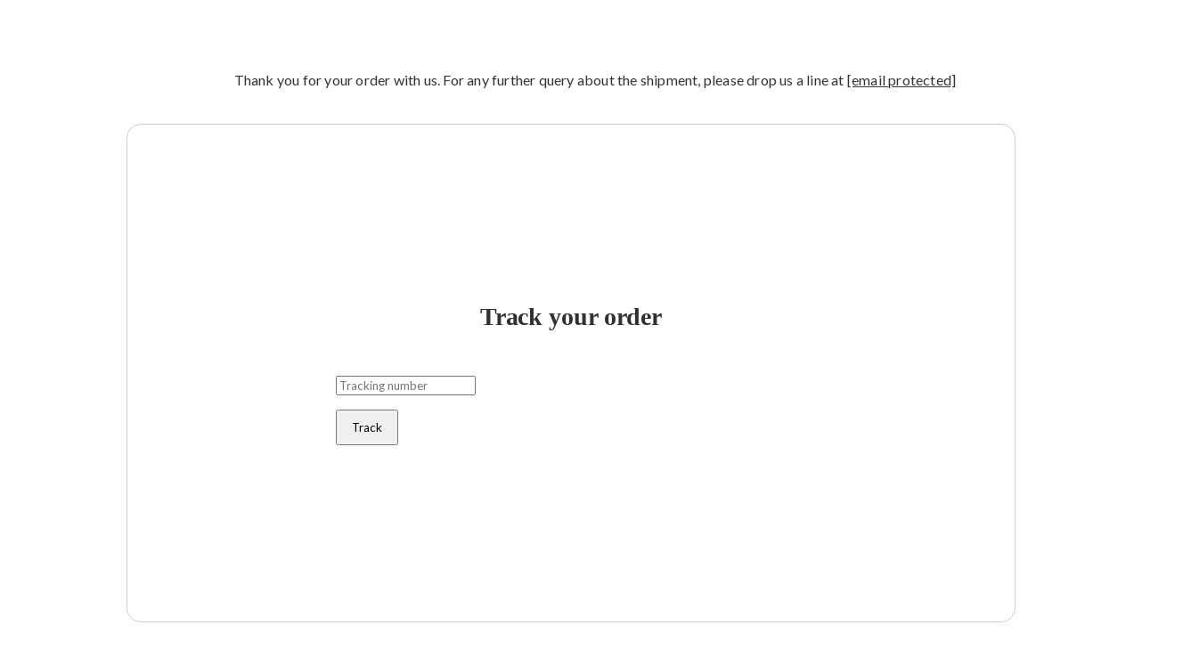

--- FILE ---
content_type: text/html; charset=utf-8
request_url: https://oshid.aftership.com/
body_size: 94984
content:
<!DOCTYPE html><html lang="en"><head><script>(function(w,i,g){w[g]=w[g]||[];if(typeof w[g].push=='function')w[g].push(i)})
(window,'GTM-5BRWNN25','google_tags_first_party');</script><script>(function(w,d,s,l){w[l]=w[l]||[];(function(){w[l].push(arguments);})('set', 'developer_id.dY2E1Nz', true);
		var f=d.getElementsByTagName(s)[0],
		j=d.createElement(s);j.async=true;j.src='/metrics/';
		f.parentNode.insertBefore(j,f);
		})(window,document,'script','dataLayer');</script><title>Track order status - Oshid Keycaps</title><meta charSet="UTF-8"/><meta name="viewport" content="width=device-width, initial-scale=1.0, interactive-widget=resizes-content"/><meta name="description" content="Track delivery status of your packages."/><meta name="as-btp" content="true"/><link href="https://websites.am-static.com/assets/brands/glyph/aftership-colored.png" type="image/png" rel="shortcut icon"/><link rel="canonical" href="//oshid.aftership.com/"/><link rel="preconnect" href="https://stats.g.doubleclick.net"/><link rel="preconnect" href="https://www.google-analytics.com"/><link rel="preconnect" href="https://www.googletagmanager.com"/><link rel="preconnect" href="https://www.google.com"/><link rel="preconnect" href="https://www.gstatic.com"/><link rel="preconnect" href="https://fonts.gstatic.com/" crossorigin=""/><link rel="stylesheet" type="text/css" data-href="https://fonts.googleapis.com/css?family=Avenir Next:400,700&amp;display=swap" data-optimized-fonts="true"/><link rel="stylesheet" type="text/css" data-href="https://fonts.googleapis.com/css?family=Lato:400,700&amp;display=swap" data-optimized-fonts="true"/><script async="" type="text/javascript" src="https://www.googletagmanager.com/gtag/js?l=gDataLayer"></script><meta name="next-head-count" content="17"/><link rel="preload" href="https://username.aftership.com/_next/static/css/10c4cb610f91310d.css" as="style"/><link rel="stylesheet" href="https://username.aftership.com/_next/static/css/10c4cb610f91310d.css" data-n-g=""/><noscript data-n-css=""></noscript><script defer="" nomodule="" src="https://username.aftership.com/_next/static/chunks/polyfills-42372ed130431b0a.js"></script><script src="https://username.aftership.com/_next/static/chunks/webpack-a3fa5c5848f381e9.js" defer=""></script><script src="https://username.aftership.com/_next/static/chunks/framework-b1cb8be03632d852.js" defer=""></script><script src="https://username.aftership.com/_next/static/chunks/main-9a4f33cd6e77aff3.js" defer=""></script><script src="https://username.aftership.com/_next/static/chunks/pages/_app-443c5c95078c3264.js" defer=""></script><script src="https://username.aftership.com/_next/static/chunks/pages/index-48fa3fff4640a882.js" defer=""></script><script src="https://username.aftership.com/_next/static/m7ZehQb91Opuoz4yxapyA/_buildManifest.js" defer=""></script><script src="https://username.aftership.com/_next/static/m7ZehQb91Opuoz4yxapyA/_ssgManifest.js" defer=""></script><style data-styled="" data-styled-version="5.3.11">.cUUElj{border:0 solid black;box-sizing:border-box;-webkit-flex-basis:auto;-ms-flex-preferred-size:auto;flex-basis:auto;-webkit-text-decoration:none;text-decoration:none;-webkit-flex-shrink:0;-ms-flex-negative:0;flex-shrink:0;list-style:none;min-width:0;display:-webkit-box;display:-webkit-flex;display:-ms-flexbox;display:flex;z-index:0;margin:0 auto;width:100%;height:100%;max-width:560px;min-height:0;padding:16px;gap:0 0;-webkit-align-items:center;-webkit-box-align:center;-ms-flex-align:center;align-items:center;background-color:rgba(0,0,0,0.00);-webkit-flex-direction:column;-ms-flex-direction:column;flex-direction:column;position:relative;-webkit-box-pack:center;-webkit-justify-content:center;-ms-flex-pack:center;justify-content:center;}/*!sc*/
.eKFkFP{border:0 solid black;box-sizing:border-box;-webkit-flex-basis:auto;-ms-flex-preferred-size:auto;flex-basis:auto;-webkit-text-decoration:none;text-decoration:none;-webkit-flex-shrink:0;-ms-flex-negative:0;flex-shrink:0;list-style:none;min-width:0;display:-webkit-box;display:-webkit-flex;display:-ms-flexbox;display:flex;z-index:0;margin:0 0;width:100%;min-height:0;padding:0 0;gap:0 0;-webkit-align-items:stretch;-webkit-box-align:stretch;-ms-flex-align:stretch;align-items:stretch;background-color:rgba(0,0,0,0.00);-webkit-flex-direction:column;-ms-flex-direction:column;flex-direction:column;position:relative;}/*!sc*/
.kfQdpL{border:0 solid black;box-sizing:border-box;-webkit-flex-basis:auto;-ms-flex-preferred-size:auto;flex-basis:auto;-webkit-text-decoration:none;text-decoration:none;-webkit-flex-shrink:0;-ms-flex-negative:0;flex-shrink:0;list-style:none;min-width:0;display:-webkit-box;display:-webkit-flex;display:-ms-flexbox;display:flex;z-index:0;margin:0 0;min-height:0;padding:0 0;gap:0 0;-webkit-align-items:stretch;-webkit-box-align:stretch;-ms-flex-align:stretch;align-items:stretch;background-color:rgba(0,0,0,0.00);-webkit-flex-direction:column;-ms-flex-direction:column;flex-direction:column;position:relative;}/*!sc*/
.iVdpyE{border:0 solid black;box-sizing:border-box;-webkit-flex-basis:auto;-ms-flex-preferred-size:auto;flex-basis:auto;-webkit-text-decoration:none;text-decoration:none;-webkit-flex-shrink:0;-ms-flex-negative:0;flex-shrink:0;list-style:none;min-width:0;display:-webkit-box;display:-webkit-flex;display:-ms-flexbox;display:flex;z-index:0;margin:0 0;margin-bottom:16px;min-height:0;padding:0 0;gap:0 0;-webkit-align-items:stretch;-webkit-box-align:stretch;-ms-flex-align:stretch;align-items:stretch;background-color:rgba(0,0,0,0.00);-webkit-flex-direction:column;-ms-flex-direction:column;flex-direction:column;position:relative;}/*!sc*/
.ejlSdf{border:0 solid black;box-sizing:border-box;-webkit-flex-basis:auto;-ms-flex-preferred-size:auto;flex-basis:auto;-webkit-text-decoration:none;text-decoration:none;-webkit-flex-shrink:0;-ms-flex-negative:0;flex-shrink:0;list-style:none;min-width:0;display:-webkit-box;display:-webkit-flex;display:-ms-flexbox;display:flex;z-index:0;margin:0 0;width:100%;height:100%;min-height:0;padding:0 0;gap:0 0;-webkit-align-items:stretch;-webkit-box-align:stretch;-ms-flex-align:stretch;align-items:stretch;background-color:rgba(0,0,0,0.00);-webkit-flex-direction:column;-ms-flex-direction:column;flex-direction:column;position:relative;}/*!sc*/
data-styled.g6[id="Box__BoxElement-sc-b08d8119-0"]{content:"cUUElj,eKFkFP,kfQdpL,iVdpyE,ejlSdf,"}/*!sc*/
.hNlwxb{font-family:var(--btp-t-tit-0-family) !important;font-size:20px;font-weight:700;font-style:normal;-webkit-letter-spacing:-0.1px;-moz-letter-spacing:-0.1px;-ms-letter-spacing:-0.1px;letter-spacing:-0.1px;color:var(--btp-t-tit-0-family-examples,var(--btp-c-sec-1));color:var(--btp-t-tit-0-family-examples,var(--btpb-lookup-tit-font-color));}/*!sc*/
.hNlwxb *{font-family:var(--btp-t-tit-0-family) !important;}/*!sc*/
data-styled.g12[id="Text__Title-sc-969edbf5-0"]{content:"hNlwxb,"}/*!sc*/
.hibZev{line-height:24px;overflow-wrap:break-word;}/*!sc*/
.hibZev a{color:inherit;-webkit-text-decoration:underline;text-decoration:underline;}/*!sc*/
.hibZev *{font-family:var(--desc-font-fam)!important;text-align:var(--desc-font-align);line-height:normal;}/*!sc*/
.hibZev u{-webkit-text-decoration:none;text-decoration:none;}/*!sc*/
.hibZev .btp-rich-text-editor-ltr{text-align:left;}/*!sc*/
.hibZev .btp-rich-text-editor-rtl{text-align:right;}/*!sc*/
.hibZev .btp-rich-text-editor-text-bold{font-weight:bold !important;}/*!sc*/
.hibZev .btp-rich-text-editor-text-italic{font-style:italic;}/*!sc*/
.hibZev .btp-rich-text-editor-text-underline{-webkit-text-decoration:underline;text-decoration:underline;}/*!sc*/
.hibZev .btp-rich-text-editor-text-strikethrough{-webkit-text-decoration:line-through;text-decoration:line-through;}/*!sc*/
.hibZev .btp-rich-text-editor-text-underlineStrikethrough{-webkit-text-decoration:underline line-through;text-decoration:underline line-through;}/*!sc*/
.hibZev .btp-rich-text-editor-text-code{background-color:rgb(240,242,245);padding:1px 0.25rem;font-family:Menlo,Consolas,Monaco,monospace;font-size:94%;}/*!sc*/
.hibZev .btp-rich-text-editor-link{color:rgb(33,111,219);-webkit-text-decoration:none;text-decoration:none;}/*!sc*/
.hibZev .btp-rich-text-editor-code{background-color:rgb(240,242,245);font-family:Menlo,Consolas,Monaco,monospace;display:block;padding:8px 8px 8px 52px;line-height:1.53;font-size:13px;margin:0;margin-top:8px;margin-bottom:8px;tab-size:2;white-space:pre;overflow-x:auto;position:relative;}/*!sc*/
.hibZev .btp-rich-text-editor-code:before{content:attr(data-gutter);position:absolute;background-color:#eee;left:0;top:0;border-right:1px solid #ccc;padding:8px;color:#777;white-space:pre-wrap;text-align:right;min-width:25px;}/*!sc*/
.hibZev .btp-rich-text-editor-code:after{content:attr(data-highlight-language);top:2%;right:5px;padding:3px;font-size:10px;text-transform:uppercase;position:absolute;color:rgba(0,0,0,0.5);}/*!sc*/
.hibZev .btp-rich-text-editor-tokenComment{color:slategray;}/*!sc*/
.hibZev .btp-rich-text-editor-tokenPunctuation{color:#999;}/*!sc*/
.hibZev .btp-rich-text-editor-tokenProperty{color:#905;}/*!sc*/
.hibZev .btp-rich-text-editor-tokenSelector{color:#690;}/*!sc*/
.hibZev .btp-rich-text-editor-tokenOperator{color:#9a6e3a;}/*!sc*/
.hibZev .btp-rich-text-editor-tokenAttr{color:#07a;}/*!sc*/
.hibZev .btp-rich-text-editor-tokenVariable{color:#e90;}/*!sc*/
.hibZev .btp-rich-text-editor-tokenFunction{color:#dd4a68;}/*!sc*/
.hibZev .btp-rich-text-editor-paragraph{margin:0;position:relative;line-height:24px;}/*!sc*/
.hibZev .btp-rich-text-editor-paragraph:last-child{margin-bottom:0;}/*!sc*/
.hibZev .btp-rich-text-editor-heading-h1{font-size:24px;color:rgb(5,5,5);font-weight:400;margin:0;margin-bottom:12px;padding:0;}/*!sc*/
.hibZev .btp-rich-text-editor-heading-h2{font-size:15px;color:rgb(101,103,107);font-weight:700;margin:0;margin-top:10px;padding:0;text-transform:uppercase;}/*!sc*/
.hibZev .btp-rich-text-editor-quote{margin:0;margin-left:20px;font-size:15px;color:rgb(101,103,107);border-left-color:rgb(206,208,212);border-left-width:4px;border-left-style:solid;padding-left:16px;}/*!sc*/
.hibZev .btp-rich-text-editor-list-ol{padding:0;margin:0;margin-left:16px;}/*!sc*/
.hibZev .btp-rich-text-editor-list-ul{padding:0;margin:0;margin-left:16px;}/*!sc*/
.hibZev .btp-rich-text-editor-listitem{margin:8px 32px 8px 32px;}/*!sc*/
.hibZev .btp-rich-text-editor-nested-listitem{list-style-type:none;}/*!sc*/
.hibZev a.btp-rich-text-editor-link{color:inherit;-webkit-text-decoration:underline;text-decoration:underline;cursor:pointer;}/*!sc*/
data-styled.g23[id="RichTextViewerWrap-sc-8599766b-0"]{content:"hibZev,"}/*!sc*/
.dxzgxi{font-family:var(--btp-btn-font-fam) !important;}/*!sc*/
.dxzgxi.dxzgxi *{font-family:var(--btp-btn-font-fam);}/*!sc*/
data-styled.g78[id="Button__ButtonWrapper-sc-58ea6461-0"]{content:"dxzgxi,"}/*!sc*/
.DOyRP{--btp-s-spacing:compact;--btp-s-spacing-section-padding:16px;--btp-btn-bg-color:var(--c-btp-btn-bg-color,var(--btp-c-pri-1));--btp-btn-bor-color:var(--c-btp-btn-bor-color,var(--btp-c-pri-1));--btp-btn-bor-width:var(--c-btp-btn-bor-width,0);--btp-btn-font-size:var(--c-btp-btn-font-size,14px);--btp-btn-font-fam:var(--c-btp-btn-font-fam,var(--btp-t-bod-0-family));--btp-btn-font-color:var(--c-btp-btn-font-color,var(--btp-c-sec-10));--btp-btn-bor-rad:var(--c-btp-btn-bor-rad,var(--btp-s-rad-3));--btp-btn-hover-bg-color:var( --c-btp-btn-hover-bg-color,var(--btp-btn-bg-color) );--btp-btn-hover-bgi-color:linear-gradient( var(--btp-c-bg-opacity-20),var(--btp-c-bg-opacity-20) ),linear-gradient( var(--btp-btn-hover-bg-color),var(--btp-btn-hover-bg-color) );--btp-btn-hover-bor-color:var( --c-btp-btn-hover-bor-color,var(--btp-btn-bor-color) );--btp-btn-hover-bor-width:var( --c-btp-btn-hover-bor-width,var(--btp-btn-bor-width) );--btp-btn-hover-font-size:var( --c-btp-btn-hover-font-size,var(--btp-btn-font-size) );--btp-btn-hover-font-fam:var( --c-btp-btn-hover-font-fam,var(--btp-btn-font-fam) );--btp-btn-hover-font-color:var( --c-btp-btn-hover-font-color,var(--btp-btn-font-color) );--btp-btn-hover-bor-rad:var( --c-btp-btn-hover-bor-rad,var(--btp-btn-bor-rad) );--btp-tab-bar-color:var(--c-btp-tab-bar-color,var(--btp-c-pri-1));--btp-tab-bar-width:var(--c-btp-tab-bar-width,0);--btp-tab-font-size:var(--c-btp-tab-font-size,16px);--btp-tab-font-fam:var(--c-btp-tab-font-fam,var(--btp-t-bod-0-family));--btp-tab-font-color:var(--c-btp-tab-font-color,var(--btp-c-sec-3));--btp-tab-sel-bar-color:var(--c-btp-tab-sel-bar-color,var(--btp-c-pri-1));--btp-tab-sel-bar-width:var(--c-btp-tab-sel-bar-width,2px);--btp-tab-sel-font-size:var(--c-btp-tab-sel-font-size,16px);--btp-tab-sel-font-fam:var( --c-btp-tab-sel-font-fam,var(--btp-t-bod-0-family) );--btp-tab-sel-font-color:var(--c-btp-tab-sel-font-color,var(--btp-c-sec-1));--btp-inp-bg-color:var(--c-btp-inp-bg-color,var(--btp-c-bg-0));--btp-inp-bor-color:var(--c-btp-inp-bor-color,var(--btp-c-sec-4));--btp-inp-bor-width:var(--c-btp-inp-bor-width,1px);--btp-inp-font-size:var(--c-btp-inp-font-size,14px);--btp-inp-font-fam:var(--c-btp-inp-font-fam,var(--btp-t-bod-0-family));--btp-inp-bor-rad:var(--c-btp-inp-bor-rad,var(--btp-s-rad-3));--btp-inp-font-color:var(--c-btp-inp-font-color,var(--btp-c-sec-4));--btp-inp-focus-bg-color:var(--c-btp-inp-focus-bg-color,var(--btp-c-bg-0));--btp-inp-focus-bor-color:var( --c-btp-inp-focus-bor-color,var(--btp-c-pri-1) );--btp-inp-focus-bor-width:var( --c-btp-inp-focus-bor-width,var(--btp-inp-bor-width) );--btp-inp-focus-font-size:var( --c-btp-inp-focus-font-size,var(--btp-inp-font-size) );--btp-inp-focus-font-fam:var( --c-btp-inp-focus-font-fam,var(--btp-inp-font-fam) );--btp-inp-focus-font-color:var( --c-btp-inp-focus-font-color,var(--btp-c-sec-1) );--btp-inp-focus-bor-rad:var( --c-btp-inp-focus-bor-rad,var(--btp-inp-bor-rad) );--btp-inp-error-bg-color:var(--c-btp-inp-error-bg-color,var(--btp-c-err-0));--btp-inp-error-bgi-color:linear-gradient( var(--btp-c-bg-opacity-90),var(--btp-c-bg-opacity-90) ),linear-gradient( var(--btp-inp-error-bg-color),var(--btp-inp-error-bg-color) );--btp-inp-error-bor-color:var( --c-btp-inp-error-bor-color,var(--btp-c-err-0) );--btp-inp-error-bor-width:var( --c-btp-inp-error-bor-width,var(--btp-inp-bor-width) );--btp-inp-error-font-size:var( --c-btp-inp-error-font-size,var(--btp-inp-font-size) );--btp-inp-error-font-fam:var( --c-btp-inp-error-font-fam,var(--btp-inp-font-fam) );--btp-inp-error-font-color:var( --c-btp-inp-error-font-color,var(--btp-c-sec-1) );--btp-inp-error-bor-rad:var( --c-btp-inp-error-bor-rad,var(--btp-inp-bor-rad) );--btp-cap-bg-color:var(--c-btp-cap-bg-color,#00000000);--btp-cap-bor-color:var(--c-btp-cap-bor-color,var(--btp-c-sec-3));--btp-cap-bor-width:var(--c-btp-cap-bor-width,1px);--btp-cap-bor-rad:var(--c-btp-cap-bor-rad,var(--btp-s-rad-3));--btp-cap-font-size:var(--c-btp-cap-font-size,12px);--btp-cap-font-fam:var(--c-btp-cap-font-fam,var(--btp-t-bod-0-family));--btp-cap-font-color:var(--c-btp-cap-font-color,var(--btp-c-sec-3));--btp-cap-sel-bg-color:var(--c-btp-cap-sel-bg-color,#00000000);--btp-cap-sel-bor-color:var(--c-btp-cap-sel-bor-color,var(--btp-c-pri-1));--btp-cap-sel-bor-width:var(--c-btp-cap-sel-bor-width,1px);--btp-cap-sel-bor-rad:var(--c-btp-cap-sel-bor-rad,var(--btp-s-rad-3));--btp-cap-sel-font-size:var(--c-btp-cap-sel-font-size,12px);--btp-cap-sel-font-fam:var( --c-btp-cap-sel-font-fam,var(--btp-t-bod-0-family) );--btp-cap-sel-font-color:var(--c-btp-cap-sel-font-color,var(--btp-c-pri-1));--btp-returns-widget-text-color:var(--c-btp-returns-widget-text-color,var(--btp-c-sec-1));--btpb-header-bg-color:var(--c-btpb-header-bg-color,var(--btp-c-bg-0));--btpb-header-name-color:var(--c-btpb-header-name-color,var(--btp-c-sec-1));--btpb-header-language-color:var(--c-btpb-header-language-color,var(--btp-c-sec-1));--btpb-header-bottom-divider-config:var( --c-btpb-header-bottom-divider-config,line );--btpb-header-bottom-divider-border-color:var( --c-btpb-header-bottom-divider-border-color,var(--btp-c-sec-4) );--btpb-header-menu-desktop-color:var(--c-btpb-header-menu-desktop-color,var(--btp-c-sec-1));--btpb-header-menu-mobile-icon-color:var(--c-btpb-header-menu-mobile-icon-color,var(--btp-c-sec-1));--btpb-header-menu-mobile-bg-color:var(--c-btpb-header-menu-mobile-bg-color,#000000ff);--btpb-header-menu-mobile-color:var(--c-btpb-header-menu-mobile-color,#ffffffff);--btpb-header-msg-bg-color:var(--c-btpb-header-msg-bg-color,var(--btp-c-sec-6));--btpb-header-msg-font-fam:var(--c-btpb-header-msg-font-fam,var(--btp-t-bod-0-family));--btpb-header-msg-color:var(--c-btpb-header-msg-color,var(--btp-c-sec-1));--btpb-header-msg-font-align:var(--c-btpb-header-msg-font-align,center);--btpb-footer-bg-color:var(--c-btpb-footer-bg-color,var(--btp-c-sec-6));--btpb-footer-font-size:var(--c-btpb-footer-font-size,13px);--btpb-footer-font-fam:var(--c-btpb-footer-font-fam,var(--btp-t-bod-0-family));--btpb-footer-font-color:var(--c-btpb-footer-font-color,var(--btp-c-sec-1));--btpb-footer-icon-color:var(--c-btpb-footer-icon-color,var(--btp-c-sec-1));--btpb-footer-top-divider-config:var( --c-btpb-footer-top-divider-config,none );--btpb-footer-top-divider-border-color:var( --c-btpb-footer-top-divider-border-color,var(--btp-c-sec-4) );--btpb-footer-msg-bg-color:var(--c-btpb-footer-msg-bg-color,var(--btp-c-bg-0));--btpb-footer-msg-content-bg-color:var(--c-btpb-footer-msg-content-bg-color,var(--btp-c-bg-0));--btpb-footer-msg-font-fam:var(--c-btpb-footer-msg-font-fam,var(--btp-t-bod-0-family));--btpb-footer-msg-font-color:var(--c-btpb-footer-msg-font-color,var(--btp-c-sec-1));--btpb-footer-msg-font-align:var(--c-btpb-footer-msg-font-align,center);--btpb-orderLookup-bg-color:var( --c-btpb-orderLookup-bg-color,var(--btp-c-bg-0) );--btpb-orderLookup-heroBanner-bg-color:var( --c-btpb-orderLookup-heroBanner-bg-color,var(--btp-c-sec-6) );--btpb-orderLookup-tit-font-color:var( --c-btpb-orderLookup-tit-font-color,var(--btp-c-sec-1) );--btpb-orderLookup-tit-font-size:var(--c-btpb-orderLookup-tit-font-size,64px);--btpb-trackingUpdates-bg-color:var( --c-btpb-trackingUpdates-bg-color,var(--btp-c-bg-0) );--btpb-trackingUpdates-heroBanner-bg-color:var( --c-btpb-trackingUpdates-heroBanner-bg-color,var(--btp-c-sec-6) );--btpb-lookup-bg-color:var(--c-btpb-lookup-bg-color,var(--btp-c-bg-0));--btpb-lookup-tit-font-color:var( --c-btpb-lookup-tit-font-color,var(--btp-c-sec-1) );--btpb-lookup-tit-font-size:var(--c-btpb-lookup-tit-font-size,28px);--btpb-compactTrackingInfo-bg-color:var( --c-btpb-compactTrackingInfo-bg-color,var(--btp-c-bg-0) );--btpb-compactTrackingInfo-edd-position:var( --c-btpb-compactTrackingInfo-edd-position,center );--btpb-compactTrackingInfo-edd-font-size:var( --c-btpb-compactTrackingInfo-edd-font-size,24px );--btpb-compactTrackingInfo-edd-font-fam:var( --c-btpb-compactTrackingInfo-edd-font-fam,var(--btp-t-dis-0-family) );--btpb-compactTrackingInfo-edd-font-color:var( --c-btpb-compactTrackingInfo-edd-font-color,var(--btp-c-pri-1) );--btpb-compactTrackingInfo-title-font-fam:var(--c-btpb-compactTrackingInfo-title-font-fam,var(--btp-t-tit-0-family));--btpb-compactTrackingInfo-title-font-color:var(--c-btpb-compactTrackingInfo-title-font-color,var(--btp-c-sec-1));--btpb-compactTrackingInfo-title-font-size:var(--c-btpb-compactTrackingInfo-title-font-size,20px);--btpb-compactTrackingInfo-title-font-align:var(--c-btpb-compactTrackingInfo-title-font-align,center);--btpb-compactTrackingInfoStatusProgressBar-bg-color:var( --c-btpb-compactTrackingInfoStatusProgressBar-bg-color,var(--btp-c-sec-5) );--btpb-compactTrackingInfoStatusProgressBar-bar-color:var( --c-btpb-compactTrackingInfoStatusProgressBar-bar-color,var(--btp-c-pri-1) );--btpb-compactTrackingInfoStatusProgressBar-font-fam:var( --c-btpb-compactTrackingInfoStatusProgressBar-font-fam,var(--btp-t-bod-0-family) );--btpb-compactTrackingInfoStatusProgressBar-currStage-color:var( --c-btpb-compactTrackingInfoStatusProgressBar-currStage-color,var(--btp-c-sec-1) );--btpb-compactTrackingInfoStatusProgressBar-otherStage-color:var( --c-btpb-compactTrackingInfoStatusProgressBar-otherStage-color,var(--btp-c-sec-3) );--btpb-compactTrackingInfo-padding-section:var( --c-btpb-compactTrackingInfo-padding-section,24px );--btpb-compactTrackingInfo-padding-section-m:var( --c-btpb-compactTrackingInfo-padding-section-m,24px );--btpb-compactTrackingInfo-margin-inside-section:var( --c-btpb-compactTrackingInfo-margin-inside-section,16px );--btpb-compactTrackingInfo-margin-inside-block:var( --c-btpb-compactTrackingInfo-margin-inside-block,24px );--btpb-compactTrackingInfo-margin-inside-subblock-l:var( --c-btpb-compactTrackingInfo-margin-inside-subblock-l,16px );--btpb-compactTrackingInfo-margin-inside-subblock-m:var( --c-btpb-compactTrackingInfo-margin-inside-subblock-m,8px );--btpb-compactTrackingInfo-margin-inside-subblock-s:var( --c-btpb-compactTrackingInfo-margin-inside-subblock-s,4px );--btpb-compactTrackingInfo-padding-lr-block:var( --c-btpb-compactTrackingInfo-padding-lr-block,16px );--btpb-compactTrackingInfo-padding-tb-block-m:var( --c-btpb-compactTrackingInfo-padding-tb-block-m,32px );--btpb-compactTrackingInfo-padding-tb-block-s:var( --c-btpb-compactTrackingInfo-padding-tb-block-s,16px );--btpb-subblock-bg-color:var( --c-btpb-subblock-bg-color,var(--btp-c-bg-0) );--btpb-progressBar-bg-color:var( --c-btpb-progressBar-bg-color,var(--btp-c-sec-5) );--btpb-progressBar-bar-color:var( --c-btpb-progressBar-bar-color,var(--btp-c-pri-1) );--btpb-progressBar-font-fam:var( --c-btpb-progressBar-font-fam,var(--btp-t-bod-0-family) );--btpb-progressBar-currStage-color:var( --c-btpb-progressBar-currStage-color,var(--btp-c-sec-1) );--btpb-progressBar-otherStage-color:var( --c-btpb-progressBar-otherStage-color,var(--btp-c-sec-3) );--btpb-subblockShipmentStatus-title-font-fam:var(--c-btpb-subblockShipmentStatus-title-font-fam,var(--btp-t-tit-0-family));--btpb-subblockShipmentStatus-title-font-color:var(--c-btpb-subblockShipmentStatus-title-font-color,var(--btp-c-sec-1));--btpb-subblockShipmentStatus-title-font-size:var(--c-btpb-subblockShipmentStatus-title-font-size,20px);--btpb-subblockShipmentStatus-title-font-align:var(--c-btpb-subblockShipmentStatus-title-font-align,center);--btpb-subblockShipmentStatus-desc-font-fam:var(--c-btpb-subblockShipmentStatus-desc-font-fam,var(--btp-t-bod-0-family));--btpb-subblockShipmentStatus-desc-font-color:var(--c-btpb-subblockShipmentStatus-desc-font-color,var(--btp-c-sec-2));--btpb-subblockShipmentStatus-desc-font-size:var(--c-btpb-subblockShipmentStatus-desc-font-size,12px);--btpb-subblockShipmentStatus-desc-font-align:var(--c-btpb-subblockShipmentStatus-desc-font-align,center);--btpb-route-bg-color:var(--c-btpb-route-bg-color,var(--btp-c-bg-0));--btpb-route-tit-font-color:var( --c-btpb-route-tit-font-color,var(--btp-c-sec-1) );--btpb-route-tit-font-size:var(--c-btpb-route-tit-font-size,20px);--btpb-route-tit-font-align:var(--c-btpb-route-tit-font-align,center);--btpb-routeStatusProgressBar-bg-color:var( --c-btpb-routeStatusProgressBar-bg-color,var(--btp-c-sec-5) );--btpb-routeStatusProgressBar-bar-color:var( --c-btpb-routeStatusProgressBar-bar-color,var(--btp-c-pri-1) );--btpb-routeStatusProgressBar-font-fam:var( --c-btpb-routeStatusProgressBar-font-fam,var(--btp-t-bod-0-family) );--btpb-routeStatusProgressBar-currStage-color:var( --c-btpb-routeStatusProgressBar-currStage-color,var(--btp-c-sec-1) );--btpb-routeStatusProgressBar-otherStage-color:var( --c-btpb-routeStatusProgressBar-otherStage-color,var(--btp-c-sec-3) );--btpb-ins-bg-color:var(--c-btpb-ins-bg-color,var(--btp-c-bg-0));--btpb-ins-tit-font-color:var( --c-btpb-ins-tit-font-color,var(--btp-c-sec-1) );--btpb-ins-tit-font-size:var(--c-btpb-ins-tit-font-size,20px);--btpb-ins-tit-font-align:var(--c-btpb-ins-tit-font-align,center);--btpb-deliveryDate-bg-color:var(--c-btpb-deliveryDate-bg-color,var(--btp-c-bg-opacity-0));--btpb-deliveryDate-edd-position:var( --c-btpb-deliveryDate-edd-position,center );--btpb-deliveryDate-edd-font-fam:var( --c-btpb-deliveryDate-edd-font-fam,var(--btp-t-dis-0-family) );--btpb-deliveryDate-edd-font-color:var( --c-btpb-deliveryDate-edd-font-color,var(--btp-c-pri-1) );--btpb-giftCard-bg-color:var(--c-btpb-giftCard-bg-color,var(--btp-c-sec-6));--btpb-giftCard-msg-font-fam:var( --c-btpb-giftCard-msg-font-fam,var(--btp-t-bod-0-family) );--btpb-giftCard-msg-font-size:var(--c-btpb-giftCard-msg-font-size,16px);--btpb-giftCard-msg-font-color:var(--c-btpb-giftCard-msg-font-color,#000000);--btpb-images-bg-color:var(--c-btpb-images-bg-color,var(--btp-c-bg-0));--btpb-images-tit-font-color:var( --c-btpb-images-tit-font-color,var(--btp-c-sec-1) );--btpb-images-tit-font-size:var(--c-btpb-images-tit-font-size,20px);--btpb-images-tit-font-align:var(--c-btpb-images-tit-font-align,center);--btpb-images-spacing:var(--c-btpb-images-spacing,16px);--btpb-customSection-bg-color:var( --c-btpb-customSection-bg-color,var(--btp-c-bg-0) );--btpb-subscription-bg-color:var( --c-btpb-subscription-bg-color,var(--btp-c-bg-0) );--btpb-subscription-content-bg-color:var( --c-btpb-subscription-content-bg-color,var(--btp-c-bg-0) );--btpb-subscription-tit-font-color:var( --c-btpb-subscription-tit-font-color,var(--btp-c-sec-1) );--btpb-subscription-tit-font-fam:var( --c-btpb-subscription-tit-font-fam,var(--btp-t-tit-0-family) );--btpb-subscription-tit-font-size:var(--c-btpb-subscription-tit-font-size,20px);--btpb-subscription-tit-font-align:var(--c-btpb-subscription-tit-font-align,center);--btpb-review-bg-color:var(--c-btpb-review-bg-color,var(--btp-c-bg-0));--btpb-review-content-bg-color:var( --c-btpb-review-content-bg-color,var(--btp-c-bg-0) );--btpb-review-tit-font-color:var( --c-btpb-review-tit-font-color,var(--btp-c-sec-1) );--btpb-review-tit-font-size:var(--c-btpb-review-tit-font-size,20px);--btpb-video-bg-color:var(--c-btpb-video-bg-color,var(--btp-c-bg-0));--btpb-video-content-bg-color:var( --c-btpb-video-content-bg-color,var(--btp-c-sec-6) );--btpb-video-tit-font-color:var( --c-btpb-video-tit-font-color,var(--btp-c-sec-1) );--btpb-video-tit-font-size:var(--c-btpb-video-tit-font-size,20px);--btpb-video-tit-font-align:var(--c-btpb-video-tit-font-align,center);--btpb-shipmentItem-bg-color:var( --c-btpb-shipmentItem-bg-color,var(--btp-c-bg-0) );--btpb-shipmentItem-content-bg-color:var( --c-btpb-shipmentItem-content-bg-color,var(--btp-c-bg-0) );--btpb-shipmentItem-tit-font-color:var( --c-btpb-shipmentItem-tit-font-color,var(--btp-c-sec-1) );--btpb-shipmentItem-tit-font-size:var(--c-btpb-shipmentItem-tit-font-size,20px);--btpb-shipmentItem-tit-font-align:var(--c-btpb-shipmentItem-tit-font-align,center);--btpb-shipmentItem-product-img-bg-color:var( --c-btpb-shipmentItem-product-img-bg-color,var(--btp-c-sec-6) );--btpb-shipmentItem-product-img-bor-width:var(--c-btpb-shipmentItem-product-img-bor-width,1px);--btpb-otherShipment-bg-color:var( --c-btpb-otherShipment-bg-color,var(--btp-c-bg-0) );--btpb-otherShipment-content-bg-color:var( --c-btpb-otherShipment-content-bg-color,var(--btp-c-bg-0) );--btpb-otherShipment-tit-font-color:var( --c-btpb-otherShipment-tit-font-color,var(--btp-c-sec-1) );--btpb-otherShipment-tit-font-size:var(--c-btpb-otherShipment-tit-font-size,20px);--btpb-otherShipment-tit-font-align:var(--c-btpb-otherShipment-tit-font-align,center);--btpb-recommendation-bg-color:var( --c-btpb-recommendation-bg-color,var(--btp-c-bg-0) );--btpb-recommendation-tit-font-color:var( --c-btpb-recommendation-tit-font-color,var(--btp-c-sec-1) );--btpb-recommendation-tit-font-size:var(--c-btpb-recommendation-tit-font-size,20px);--btpb-recommendation-tit-font-align:var(--c-btpb-recommendation-tit-font-align,center);--btpb-recommendation-img-rad:var( --c-btpb-recommendation-img-rad,var(--btp-s-rad-2) );--btpb-recommendation-img-bg-color:var( --c-btpb-recommendation-img-bg-color,var(--btp-c-sec-6) );--btpb-recommendation-product-detail-text-align:var( --c-btpb-recommendation-product-detail-text-align,center );--btpb-recommendation-product-name-font-family:var( --c-btpb-recommendation-product-name-font-family,var(--btp-t-bod-0-family) );--btpb-recommendation-product-name-font-size:var( --c-btpb-recommendation-product-name-font-size,14px );--btpb-recommendation-product-name-font-color:var( --c-btpb-recommendation-product-name-font-color,var(--btp-c-sec-1) );--btpb-recommendation-product-price-font-family:var( --c-btpb-recommendation-product-price-font-family,var(--btp-t-bod-0-family) );--btpb-recommendation-product-price-font-size:var( --c-btpb-recommendation-product-price-font-size,14px );--btpb-recommendation-product-price-font-color:var( --c-btpb-recommendation-product-price-font-color,var(--btp-c-sec-1) );--btpb-recommendation-product-compare-price-font-family:var( --c-btpb-recommendation-product-compare-price-font-family,var(--btp-t-bod-0-family) );--btpb-recommendation-product-compare-price-font-size:var( --c-btpb-recommendation-product-compare-price-font-size,14px );--btpb-recommendation-product-compare-price-font-color:var( --c-btpb-recommendation-product-compare-price-font-color,var(--btp-c-sec-2) );--btpb-recommendation-product-price-highlight-color:var( --c-btpb-recommendation-product-price-highlight-color,#ffe600 );--btpb-recommendation-product-sale-badge-bg-color:var( --c-btpb-recommendation-product-sale-badge-bg-color,var(--btp-c-sec-1) );--btpb-recommendation-product-discounted-price-font-family:var( --c-btpb-recommendation-product-discounted-price-font-family,var(--btp-t-bod-0-family) );--btpb-recommendation-product-discounted-price-font-size:var( --c-btpb-recommendation-product-discounted-price-font-size,16px );--btpb-recommendation-product-discounted-price-font-color:var( --c-btpb-recommendation-product-discounted-price-font-color,#fa0000 );--btpb-recommendation-product-img-border-color:var( --c-btpb-recommendation-product-img-border-color,var(--btp-c-sec-5) );--btpb-recommendation-product-img-border-width:var( --c-btpb-recommendation-product-img-border-width,0 );--btpb-recommendation-product-description-font-family:var( --c-btpb-recommendation-product-description-font-family,var(--btp-t-bod-0-family) );--btpb-recommendation-product-description-font-size:var( --c-btpb-recommendation-product-description-font-size,12px );--btpb-recommendation-product-description-font-color:var( --c-btpb-recommendation-product-description-font-color,var(--btp-c-sec-2) );--btpb-recommendation-product-discount-value-font-family:var( --c-btpb-recommendation-product-discount-value-font-family,var(--btp-t-bod-0-family) );--btpb-recommendation-product-discount-value-font-size:var( --c-btpb-recommendation-product-discount-value-font-size,12px );--btpb-recommendation-product-discount-value-font-color:var( --c-btpb-recommendation-product-discount-value-font-color,#53B763 );--btpb-recommendation-button-bg-color:var( --c-btpb-recommendation-button-bg-color,var(--btp-btn-bg-color,var(--btp-c-pri-1)) );--btpb-recommendation-button-hover-bg-color:var( --c-btpb-recommendation-button-hover-bg-color,var(--btp-btn-hover-bgi-color,var(--btp-c-pri-1)) );--btpb-recommendation-button-border-color:var( --c-btpb-recommendation-button-border-color,var(--btp-btn-bor-color,var(--btp-c-pri-1)) );--btpb-recommendation-button-hover-border-color:var( --c-btpb-recommendation-button-hover-border-color,var(--btp-btn-hover-bor-color,var(--btp-c-pri-1)) );--btpb-recommendation-button-border-width:var( --c-btpb-recommendation-button-border-width,var(--btp-btn-bor-width) );--btpb-recommendation-button-hover-border-width:var( --c-btpb-recommendation-button-hover-border-width,var(--btp-btn-hover-bor-width) );--btpb-recommendation-button-border-radius:var( --c-btpb-recommendation-button-border-radius,var(--btp-btn-bor-rad,var(--btp-s-rad-3)) );--btpb-recommendation-button-hover-border-radius:var( --c-btpb-recommendation-button-hover-border-radius,var(--btp-btn-hover-bor-rad,var(--btp-s-rad-3)) );--btpb-recommendation-button-text-color:var( --c-btpb-recommendation-button-text-color,var(--btp-btn-font-color,var(--btp-c-sec-10)) );--btpb-recommendation-button-hover-text-color:var( --c-btpb-recommendation-button-hover-text-color,var(--btp-btn-hover-font-color,var(--btp-c-sec-10)) );--btpb-recommendation-button-text-font-family:var( --c-btpb-recommendation-button-text-font-family,var(--btp-btn-font-fam,var(--btp-t-bod-0-family)) );--btpb-recommendation-button-hover-text-font-family:var( --c-btpb-recommendation-button-hover-text-font-family,var(--btp-btn-hover-font-fam,var(--btp-t-bod-0-family)) );--btpb-recommendation-button-text-font-size:var( --c-btpb-recommendation-button-text-font-size,var(--btp-btn-font-size,14px) );--btpb-recommendation-button-hover-text-font-size:var( --c-btpb-recommendation-button-hover-text-font-size,var(--btp-btn-hover-font-size,14px) );--btpb-recommendation-selector-border-radius:var( --c-btpb-recommendation-selector-border-radius,var(--c-btp-inp-bor-rad,var(--btp-s-rad-3)) );--btpb-recommendation-rating-star-color:var( --c-btpb-recommendation-rating-star-color,var(--btp-c-pri-1) );--btpb-switchOtherItems-bg-color:var( --c-btpb-switchOtherItems-bg-color,var(--btp-c-bg-0) );--btpb-pickupOrderUpdate-bg-color:var( --c-btpb-pickupOrderUpdate-bg-color,var(--btp-c-bg-0) ) --btpb-pickupOrderUpdate-layout-align:var( --c-btpb-pickupOrderUpdate-layout-align,row );--btpb-orderUpdatesStatusProgressBar-bg-color:var( --c-btpb-orderUpdatesStatusProgressBar-bg-color,var(--btp-c-sec-5) );--btpb-orderUpdatesStatusProgressBar-bar-color:var( --c-btpb-orderUpdatesStatusProgressBar-bar-color,var(--btp-c-pri-1) );--btpb-orderUpdatesStatusProgressBar-font-fam:var( --c-btpb-orderUpdatesStatusProgressBar-font-fam,var(--btp-t-bod-0-family) );--btpb-orderUpdatesStatusProgressBar-currStage-color:var( --c-btpb-orderUpdatesStatusProgressBar-currStage-color,var(--btp-c-sec-1) );--btpb-orderUpdatesStatusProgressBar-otherStage-color:var( --c-btpb-orderUpdatesStatusProgressBar-otherStage-color,var(--btp-c-sec-3) );--btpb-pickupOrderInfo-bg-color:var( --c-btpb-pickupOrderInfo-bg-color,var(--btp-c-bg-0) );--btpb-pickupOrderInfoStatusProgressBar-bg-color:var( --c-btpb-pickupOrderInfoStatusProgressBar-bg-color,var(--btp-c-sec-5) );--btpb-pickupOrderInfoStatusProgressBar-bar-color:var( --c-btpb-pickupOrderInfoStatusProgressBar-bar-color,var(--btp-c-pri-1) );--btpb-pickupOrderInfoStatusProgressBar-font-fam:var( --c-btpb-pickupOrderInfoStatusProgressBar-font-fam,var(--btp-t-bod-0-family) );--btpb-pickupOrderInfoStatusProgressBar-currStage-color:var( --c-btpb-pickupOrderInfoStatusProgressBar-currStage-color,var(--btp-c-sec-1) );--btpb-pickupOrderInfoStatusProgressBar-otherStage-color:var( --c-btpb-pickupOrderInfoStatusProgressBar-otherStage-color,var(--btp-c-sec-3) );--btpb-richTextSection-color:var( --c-btpb-richTextSection-color,var(--btp-c-bg-0) );--btpb-richText-contentBg-color:var(--c-btpb-richText-contentBg-color,#ffffff00);--btpb-richText-tit-font-color:var( --c-btpb-richText-tit-font-color,var(--btp-c-sec-1) );--btpb-richText-tit-font-size:var(--c-btpb-richText-tit-font-size,24px);--btpb-richText-tit-font-align:var(--c-btpb-richText-tit-font-align,center);--btpb-richText-desc-font-color:var( --c-btpb-richText-desc-font-color,var(--btp-c-sec-1) );--btpb-richText-desc-font-size:var(--c-btpb-richText-desc-font-size,16px);--btpb-richText-desc-font-align:var(--c-btpb-richText-desc-font-align,center);--btpb-imagesWithText-sectionBg-color:var( --c-btpb-imagesWithText-sectionBg-color,var(--btp-c-bg-0) );--btpb-imagesWithText-tit-font-color:var( --c-btpb-imagesWithText-tit-font-color,var(--btp-c-sec-1) );--btpb-imagesWithText-tit-font-size:var( --c-btpb-imagesWithText-tit-font-size,20px );--btpb-imagesWithText-tit-font-align:var(--c-btpb-imagesWithText-tit-font-align,center);--btpb-imageWithText-tit-font-fam:var( --c-btpb-imageWithText-tit-font-fam,var(--btp-t-tit-0-family) );--btpb-imageWithText-tit-font-color:var( --c-btpb-imageWithText-tit-font-color,var(--btp-c-sec-1) );--btpb-imageWithText-tit-font-size:var(--c-btpb-imageWithText-tit-font-size,24px);--btpb-imageWithText-tit-font-align:var(--c-btpb-imageWithText-tit-font-align,center);--btpb-imageWithText-desc-font-fam:var( --c-btpb-imageWithText-desc-font-fam,var(--btp-t-bod-0-family) );--btpb-imageWithText-desc-font-color:var( --c-btpb-imageWithText-desc-font-color,var(--btp-c-sec-2) );--btpb-imageWithText-desc-font-align:var(--c-btpb-imageWithText-desc-font-align,center);--btpb-subblockProofOfDelivery-position:var(--c-btpb-subblockProofOfDelivery-position,center);--btpb-OrderInfo-bg-color:var( --c-btpb-OrderInfo-bg-color,var(--btp-c-bg-0) );--btpb-OrderInfo-content-bg-color:var( --c-btpb-OrderInfo-content-bg-color,var(--btp-c-bg-0) );--btpb-OrderInfo-tit-font-color:var( --c-btpb-OrderInfo-tit-font-color,var(--btp-c-sec-1) );--btpb-OrderInfo-tit-font-size:var(--c-btpb-OrderInfo-tit-font-size,20px);--btpb-OrderInfo-tit-font-align:var(--c-btpb-OrderInfo-tit-font-align,center);--btpb-OrderHistory-bg-color:var( --c-btpb-OrderHistory-bg-color,var(--btp-c-bg-0) );--btpb-OrderHistory-content-bg-color:var( --c-btpb-OrderHistory-content-bg-color,var(--btp-c-bg-0) );}/*!sc*/
.DOyRP *{font-family:var(--btp-t-bod-0-family);}/*!sc*/
data-styled.g110[id="CustomizationStyleProvider__VariableDefinitions-sc-c342b866-0"]{content:"DOyRP,"}/*!sc*/
.fGXssD{background:var(--btpb-images-bg-color);}/*!sc*/
data-styled.g288[id="Images__Row-sc-edb6ca49-1"]{content:"fGXssD,"}/*!sc*/
.UayHo{--btp-s-section-padding:var(--btp-s-spacing-section-padding);margin:0 auto;padding:var(--btp-s-section-padding) 16px;max-width:1028px;}/*!sc*/
@media screen and (max-width:768px){.UayHo{--btp-s-section-padding:calc( 16px + (var(--btp-s-spacing-section-padding) - 16px) / 2 );}}/*!sc*/
data-styled.g289[id="Images__Col-sc-edb6ca49-2"]{content:"UayHo,"}/*!sc*/
.bzZzdP{display:-webkit-box;display:-webkit-flex;display:-ms-flexbox;display:flex;-webkit-align-items:center;-webkit-box-align:center;-ms-flex-align:center;align-items:center;-webkit-box-pack:center;-webkit-justify-content:center;-ms-flex-pack:center;justify-content:center;gap:var(--btpb-images-spacing,16px);-webkit-flex:1;-ms-flex:1;flex:1;}/*!sc*/
.bzZzdP.empty{background-color:#f6f6f7;min-height:220px;border-radius:var(--btp-s-rad-1);}/*!sc*/
.bzZzdP > div{-webkit-flex:1;-ms-flex:1;flex:1;}/*!sc*/
@media screen and (max-width:768px){.bzZzdP{-webkit-flex-direction:column;-ms-flex-direction:column;flex-direction:column;}.bzZzdP > div{width:-webkit-fill-available;}}/*!sc*/
data-styled.g290[id="Images-sc-edb6ca49-3"]{content:"bzZzdP,"}/*!sc*/
.gOHyUV{border-width:var(--btp-s-bor-0-width);border-style:solid;border-color:var(--btp-s-bor-0-color);border-radius:var(--btp-s-rad-1);background-color:var(--btp-c-bg-0);box-shadow:var(--btp-s-sha-0-x) var(--btp-s-sha-0-y) var(--btp-s-sha-0-blur) var(--btp-s-sha-0-color);width:100%;overflow:hidden;overflow:hidden;-webkit-flex:1;-ms-flex:1;flex:1;-webkit-align-items:center;-webkit-box-align:center;-ms-flex-align:center;align-items:center;background:var(--btp-c-sec-6);background:none;}/*!sc*/
.gOHyUV a:focus{border:1px solid var(--btp-c-sec-4);border-radius:9px;}/*!sc*/
data-styled.g292[id="Image__Wrap-sc-b732091-1"]{content:"gOHyUV,"}/*!sc*/
.bQTIWM{--btp-s-section-padding:var(--btp-s-spacing-section-padding);display:grid !important;gap:24px !important;padding:var(--btp-s-section-padding) 16px !important;margin:0px !important;grid-auto-columns:1fr !important;grid-template-columns:repeat(6,minmax(0px,1fr));}/*!sc*/
@media screen and (max-width:768px){.bQTIWM{--btp-s-section-padding:calc( 16px + (var(--btp-s-spacing-section-padding) - 16px) / 2 );}}/*!sc*/
.bQTIWM > *:first-child:nth-last-child(1){grid-column:1 / 7;}/*!sc*/
.bQTIWM > *:first-child:nth-last-child(2){grid-column:1 / 5 !important;}/*!sc*/
.bQTIWM > *:first-child:nth-last-child(2) ~ :nth-child(2){grid-column:5 / 7 !important;}/*!sc*/
.bQTIWM > *:first-child:nth-last-child(3){grid-column:1 / 3;}/*!sc*/
.bQTIWM > *:first-child:nth-last-child(3) ~ :nth-child(2){grid-column:3 / 5;}/*!sc*/
.bQTIWM > *:first-child:nth-last-child(3) ~ :nth-child(3){grid-column:5 / 7;}/*!sc*/
@media (min-width:768px){.bQTIWM > *{max-height:560px;}}/*!sc*/
data-styled.g301[id="styles__StyledAttaColumns-sc-abf5c4ea-0"]{content:"bQTIWM,"}/*!sc*/
.dPfUFE{position:relative;display:-webkit-box;display:-webkit-flex;display:-ms-flexbox;display:flex;-webkit-box-pack:center;-webkit-justify-content:center;-ms-flex-pack:center;justify-content:center;-webkit-align-items:center;-webkit-box-align:center;-ms-flex-align:center;align-items:center;background:var(--btpb-customSection-bg-color);}/*!sc*/
.dPfUFE .custom-section-column{overflow:unset;}/*!sc*/
.dPfUFE .custom-section-column > div{overflow:unset;-webkit-box-pack:center;-webkit-justify-content:center;-ms-flex-pack:center;justify-content:center;}/*!sc*/
data-styled.g303[id="styles__Container-sc-abf5c4ea-2"]{content:"dPfUFE,"}/*!sc*/
.gpBTBS{position:relative;display:-webkit-box;display:-webkit-flex;display:-ms-flexbox;display:flex;-webkit-flex-direction:column;-ms-flex-direction:column;flex-direction:column;width:100%;max-width:1028px;}/*!sc*/
data-styled.g304[id="styles__Wrap-sc-abf5c4ea-3"]{content:"gpBTBS,"}/*!sc*/
.eJKNKW{position:relative;width:100%;}/*!sc*/
data-styled.g305[id="styles__ColumnWrap-sc-abf5c4ea-4"]{content:"eJKNKW,"}/*!sc*/
.NLDKt{position:absolute;top:0px;left:0px;right:0px;height:100%;}/*!sc*/
data-styled.g306[id="styles__Background-sc-abf5c4ea-5"]{content:"NLDKt,"}/*!sc*/
.fPhPdN{background-color:var(--btpb-orderLookup-bg-color);}/*!sc*/
.fPhPdN .styles__StyledAttaColumns-sc-abf5c4ea-0{min-height:560px;}/*!sc*/
data-styled.g389[id="ColumnsOrderLookup__StyledCustomSection-sc-dfa52079-0"]{content:"fPhPdN,"}/*!sc*/
.bTRKGZ{border-width:var(--btp-s-bor-0-width);border-style:solid;border-color:var(--btp-s-bor-0-color);border-radius:var(--btp-s-rad-1);background-color:var(--btp-c-bg-0);box-shadow:var(--btp-s-sha-0-x) var(--btp-s-sha-0-y) var(--btp-s-sha-0-blur) var(--btp-s-sha-0-color);width:100%;overflow:hidden;border-radius:var(--btp-s-rad-1);background-color:var(--btpb-lookup-bg-color);display:-webkit-box;display:-webkit-flex;display:-ms-flexbox;display:flex;-webkit-flex-direction:row;-ms-flex-direction:row;flex-direction:row;-webkit-box-pack:start;-webkit-justify-content:flex-start;-ms-flex-pack:start;justify-content:flex-start;height:558px;}/*!sc*/
data-styled.g396[id="LookupFields__Container-sc-71a57be4-1"]{content:"bTRKGZ,"}/*!sc*/
.QXaeM{width:100%;display:-webkit-box;display:-webkit-flex;display:-ms-flexbox;display:flex;-webkit-box-pack:start;-webkit-justify-content:flex-start;-ms-flex-pack:start;justify-content:flex-start;}/*!sc*/
data-styled.g403[id="StoreLogo__LogoLink-sc-9f1b0b7-0"]{content:"QXaeM,"}/*!sc*/
.dSgDdF{width:auto;color:var(--btpb-header-name-color);overflow:hidden;padding:0;}/*!sc*/
data-styled.g404[id="StoreLogo__LogoWrapper-sc-9f1b0b7-1"]{content:"dSgDdF,"}/*!sc*/
.eSOyCl{width:100%;background-color:var(--btpb-header-bg-color);color:var(--btpb-header-name-color);padding-top:24px;padding-bottom:24px;}/*!sc*/
data-styled.g405[id="Header__HeaderWrapped-sc-513d8393-0"]{content:"eSOyCl,"}/*!sc*/
.hdUUtE{max-width:996px;width:100%;padding-left:16px;padding-right:16px;margin-left:auto;margin-right:auto;}/*!sc*/
data-styled.g406[id="Header__Main-sc-513d8393-1"]{content:"hdUUtE,"}/*!sc*/
.hyUilx{position:relative;width:100%;display:-webkit-box;display:-webkit-flex;display:-ms-flexbox;display:flex;-webkit-align-items:center;-webkit-box-align:center;-ms-flex-align:center;align-items:center;-webkit-box-pack:center;-webkit-justify-content:center;-ms-flex-pack:center;justify-content:center;padding:8px 28px;position:relative;-webkit-transition:background-color 0.5s ease-in-out;transition:background-color 0.5s ease-in-out;}/*!sc*/
data-styled.g424[id="HeaderMessageGroup__Wrapper-sc-22bb5cdf-0"]{content:"hyUilx,"}/*!sc*/
.cpJUdQ{-webkit-flex:1 1 0;-ms-flex:1 1 0;flex:1 1 0;overflow:hidden;position:relative;}/*!sc*/
data-styled.g427[id="HeaderMessageGroup__Content-sc-22bb5cdf-3"]{content:"cpJUdQ,"}/*!sc*/
.ZlYOY{display:-webkit-box;display:-webkit-flex;display:-ms-flexbox;display:flex;-webkit-align-items:center;-webkit-box-align:center;-ms-flex-align:center;align-items:center;-webkit-transition:-webkit-transform 0.5s ease-in-out;-webkit-transition:transform 0.5s ease-in-out;transition:transform 0.5s ease-in-out;-webkit-transform:translateX(-0%);-ms-transform:translateX(-0%);transform:translateX(-0%);}/*!sc*/
data-styled.g428[id="HeaderMessageGroup__ContentWrapper-sc-22bb5cdf-4"]{content:"ZlYOY,"}/*!sc*/
.kbBIYi{-webkit-flex:0 0 100%;-ms-flex:0 0 100%;flex:0 0 100%;width:100%;opacity:1;}/*!sc*/
data-styled.g429[id="HeaderMessageGroup__ContentItem-sc-22bb5cdf-5"]{content:"kbBIYi,"}/*!sc*/
</style><link rel="stylesheet" href="https://fonts.googleapis.com/css?family=Avenir Next:400,700&display=swap"/><link rel="stylesheet" href="https://fonts.googleapis.com/css?family=Lato:400,700&display=swap"/></head><body><div id="__next"><div id="Astra-theme-provider-react-aria--R6" style="display:contents" class="Astra-ThemeContainer"><tracking-page id="root"><!--$--><noscript><iframe title="ga" src="https://www.googletagmanager.com/ns.html?id=GTM-KJJSJDZ" height="0" width="0" style="display:none;visibility:hidden"></iframe></noscript><div class="attaRenderer-0-1-1"><div class="attaBlock-0-1-2"><!--$--><div style="width:100%;height:100%"><div id="as-btp-page"><div style="--btp-c-bg-dis:1;--btp-t-dis-0-family:Avenir Next;--btp-t-tit-0-family:Avenir Next;--btp-t-bod-0-family:Lato;--btp-c-bg-0:#ffffff00;--btp-c-mode:light;--btp-c-pri-1:#000000;--btp-c-sec-1:#313131ff;--btp-c-sec-2:#6f6f6fff;--btp-c-sec-3:#959595ff;--btp-c-sec-4:#cfcfcfff;--btp-c-sec-5:#e7e7e7ff;--btp-c-sec-6:#f0f0f0ff;--btp-c-sec-10:#ffffffff;--btp-c-err-0:#fa0000;--btp-s-bor-0-color:var(--btp-c-sec-4);--btp-s-bor-0-wid:1px;--btp-s-bor-0-width:var(--btp-s-bor-0-dis, var(--btp-s-bor-0-wid));--btp-s-step:small;--btp-s-rad-1:16px;--btp-s-rad-2:12px;--btp-s-rad-3:8px;--btp-s-sha-0-color:#000000;--btp-s-sha-0-x:0px;--btp-s-sha-0-y:0px;--btp-s-sha-0-blur:0px;--btpb-header-bg-color:#FFFFFF;--btpb-header-font-color:#000000;--btpb-header-msg-bg-color:#DFE3E8;--btpb-header-msg-color:#333333;--btp-c-bg-opacity-0:#ffffff00;--btp-c-bg-opacity-5:#ffffff0d;--btp-c-bg-opacity-10:#ffffff1a;--btp-c-bg-opacity-15:#ffffff26;--btp-c-bg-opacity-20:#ffffff33;--btp-c-bg-opacity-25:#ffffff40;--btp-c-bg-opacity-30:#ffffff4d;--btp-c-bg-opacity-35:#ffffff59;--btp-c-bg-opacity-40:#ffffff66;--btp-c-bg-opacity-45:#ffffff73;--btp-c-bg-opacity-50:#ffffff80;--btp-c-bg-opacity-55:#ffffff8c;--btp-c-bg-opacity-60:#ffffff99;--btp-c-bg-opacity-65:#ffffffa6;--btp-c-bg-opacity-70:#ffffffb3;--btp-c-bg-opacity-75:#ffffffbf;--btp-c-bg-opacity-80:#ffffffcc;--btp-c-bg-opacity-85:#ffffffd9;--btp-c-bg-opacity-90:#ffffffe6;--btp-c-bg-opacity-95:#fffffff2;--btp-c-bg-opacity-100:#ffffffff" role="main" class="CustomizationStyleProvider__VariableDefinitions-sc-c342b866-0 DOyRP"><div style="width:100%;height:100%"><div style="display:flex;flex-direction:column;min-height:100vh;position:relative;z-index:0"><div style="width:100%;height:100%"><div id="as-btp-header" style="--btpb-header-bg-color:#FFFFFF;--btpb-header-language-color:#000000;--btpb-header-name-color:#000000;--btpb-header-menu-desktop-color:#000000;--btpb-header-menu-mobile-icon-color:#000000" aria-label="header" tabindex="0" role="navigation"><div style="width:100%;display:flex;flex-direction:row;align-items:flex-start;justify-content:flex-start;flex-wrap:nowrap" class="Header__HeaderWrapped-sc-513d8393-0 eSOyCl as-btp__header-container"><div class="Header__Main-sc-513d8393-1 hdUUtE"><div style="width:100%;display:flex;flex-direction:row;align-items:center;justify-content:space-between;flex-wrap:nowrap;position:relative"><div style="width:100%;display:flex;flex-direction:row;align-items:flex-start;justify-content:flex-start;flex-wrap:nowrap;margin-left:0;margin-right:0" class="StoreLogo__LogoWrapper-sc-9f1b0b7-1 dSgDdF"><div style="justify-content:flex-start;cursor:pointer;height:auto" aria-label="Oshid Keycaps" tabindex="0" role="link" class="StoreLogo__LogoLink-sc-9f1b0b7-0 QXaeM"></div></div></div></div></div></div></div><div style="width:100%;height:100%"><div><div class="HeaderMessageGroup__Wrapper-sc-22bb5cdf-0 hyUilx"><div class="HeaderMessageGroup__Content-sc-22bb5cdf-3 cpJUdQ"><div class="HeaderMessageGroup__ContentWrapper-sc-22bb5cdf-4 ZlYOY"><div style="opacity:1;transition:opacity 0.3s ease-in-out" class="HeaderMessageGroup__ContentItem-sc-22bb5cdf-5 kbBIYi"><div style="width:100%;height:100%"><div style="width:100%;display:flex;justify-content:center;--btpb-header-msg-bg-color:#DFE3E8;--btpb-header-msg-color:#333333"><div style="position:relative;width:100%;max-width:956px;font-style:normal;font-weight:400;line-height:24px;letter-spacing:0.2px;--desc-font-fam:var(--btpb-header-msg-font-fam, --btp-t-bod-0-family);--desc-font-color:var(--btpb-header-msg-color);--desc-font-align:var(--btpb-header-msg-font-align, center)"><div style="font-family:var(--desc-font-fam)!important;color:var(--desc-font-color);font-size:16px;text-align:var(--desc-font-align);width:100%" font-family="var(--desc-font-fam)!important" class="RichTextViewerWrap-sc-8599766b-0 hibZev"><p>Thank you for your order with us. For any further query about the shipment, please drop us a line at <a href="/cdn-cgi/l/email-protection#e695939696899492a689958e8f82c885898b" title="undefined" target="_blank" rel="noopener noreferrer"><span class="__cf_email__" data-cfemail="66151316160914122609150e0f024805090b">[email&#160;protected]</span></a> </p>
</div></div></div></div></div></div></div></div></div></div><div style="flex:1;width:100%;display:flex;flex-direction:column"><div style="width:100%;height:100%"><div style="width:100%;height:100%"><div><div style="width:100%;height:100%"><div><div><div class="styles__Container-sc-abf5c4ea-2 dPfUFE ColumnsOrderLookup__StyledCustomSection-sc-dfa52079-0 fPhPdN"><div tabindex="0" role="img" class="styles__Background-sc-abf5c4ea-5 NLDKt"></div><div class="styles__Wrap-sc-abf5c4ea-3 gpBTBS"><div class="styles__ColumnWrap-sc-abf5c4ea-4 eJKNKW"><div gap="24" class="styles__StyledAttaColumns-sc-abf5c4ea-0 bQTIWM attaColumns-0-1-3"><div style="width:100%;height:100%"><div style="width:100%" tabindex="0" aria-label="Order Lookup"><div class="LookupFields__Container-sc-71a57be4-1 bTRKGZ LookupFields"><div height="100%" width="100%" class="Box__BoxElement-sc-b08d8119-0 cUUElj"><div class="Text__Title-sc-969edbf5-0 hNlwxb as-btp__lookup-fields-title" color="var(--btpb-lookup-tit-font-color)" style="text-align:center;font-size:var(--btpb-lookup-tit-font-size);line-height:36px;margin-bottom:48px;word-break:break-word" role="heading" tabindex="0" aria-label="Track your order" aria-level="1" data-font-family="as-btp-title">Track your order</div><div width="100%" class="Box__BoxElement-sc-b08d8119-0 eKFkFP"><form novalidate=""><div class="Box__BoxElement-sc-b08d8119-0 kfQdpL"><div class="Box__BoxElement-sc-b08d8119-0 iVdpyE"><div data-required="true" class="_1uc16st8 _1uc16st0 _1uc16st5 _1uc16st7 wnkod19 Astra-TextField-root" data-rac="" data-empty="true"><div class="waavxf0 Astra-TextField-field"><div class="kf76k23 kf76k24 Astra-TextField-inputWrapper Input_inputWrapper__9ukbi "><input id="react-aria-:R5mjgqucomm:" type="text" required="" autoCapitalize="sentences" placeholder="Tracking number" tabindex="0" aria-labelledby="react-aria-:RlmjgqucommH1:" aria-describedby="react-aria-:RlmjgqucommH3: react-aria-:RlmjgqucommH4:" class="kf76k26 _1uc16st8 _1uc16st0 _1uc16st5 _1uc16st6 _1uc16st7 _1uc16st1 m50vuj9 Astra-TextField-input Input_input__HYSC_ " data-rac="" value=""/></div></div></div></div></div><button type="button" tabindex="0" class="a3k32t8 _1uc16st7 _1uc16st8 _1uc16st0 _1uc16st9 wnkod19 my7ytr4 my7ytrb my7ytrh wnkod15 _154dsl50 a3k32tk a3k32t4 a3k32te a3k32tg a3k32tl a3k32tn a3k32t11" style="padding:10px 16px;height:auto;--sj0v8cb:var(--btp-btn-bor-color);--sj0v8cc:var(--btp-btn-hover-bor-color);--sj0v8cd:var(--btp-btn-hover-bor-color);--sj0v8ci:var(--btp-btn-bor-color);--sj0v8ch:color-mix(in srgb, var(--btp-btn-bor-color) 50%, transparent);--sj0v8co:var(--btp-btn-bg-color);--sj0v8cp:var(--btp-btn-hover-bgi-color);--sj0v8cq:var(--btp-btn-hover-bgi-color);--sj0v8cr:color-mix(in srgb, var(--btp-btn-bg-color) 50%, transparent);--sj0v8cx:var(--btp-btn-font-color);--sj0v8cy:var(--btp-btn-hover-font-color);--sj0v8cz:var(--btp-btn-hover-font-color);--sj0v8c14:var(--btp-btn-font-color);--sj0v8c18:var(--btp-btn-font-color);--sj0v8c19:var(--btp-btn-hover-font-color);--sj0v8c1a:var(--btp-btn-hover-font-color);--sj0v8c1e:var(--btp-btn-font-color);--sj0v8c3c:var(--btp-btn-bor-rad);--sj0v8c3d:var(--btp-btn-hover-bor-rad);--sj0v8c3e:var(--btp-btn-hover-bor-rad);--sj0v8c3f:var(--btp-btn-bor-rad);--sj0v8c3g:var(--btp-btn-bor-rad);--sj0v8c3h:var(--btp-btn-hover-bor-rad);--sj0v8c3i:var(--btp-btn-hover-bor-rad);--sj0v8c3j:var(--btp-btn-bor-rad);--sj0v8c68:var(--btp-btn-font-size);--sj0v8c6c:var(--btp-btn-font-fam);--sj0v8c6b:700;--sj0v8c6k:var(--btp-btn-hover-font-size);--sj0v8c6o:var(--btp-btn-hover-font-fam);--sj0v8c6n:700;--sj0v8c6e:var(--btp-btn-hover-font-size);--sj0v8c6i:var(--btp-btn-hover-font-fam);--sj0v8c6h:700;--sj0v8c6q:var(--btp-btn-font-size);--sj0v8c6u:var(--btp-btn-font-fam);--sj0v8c6t:700;--sj0v8cbk:var(--btp-btn-bor-width);--sj0v8cbl:var(--btp-btn-hover-bor-width);--sj0v8cbm:var(--btp-btn-hover-bor-width);--sj0v8cbn:var(--btp-btn-bor-width)" data-rac="" id="react-aria-:R2mjgqucomm:"><div class="a3k32t1a a3k32t1c a3k32t1f a3k32t1n"><div class="a3k32t1u _154dsl51"><div class="Button__ButtonWrapper-sc-58ea6461-0 dxzgxi">Track</div></div></div></button></form></div></div></div></div></div></div></div></div></div></div></div></div><div style="width:100%;height:100%"><div class="Images__Row-sc-edb6ca49-1 fGXssD"><div class="Images__Col-sc-edb6ca49-2 UayHo"><div class="Images-sc-edb6ca49-3 bzZzdP as-btp__images-image-list" data-ratio="original-ratio"><div style="width:100%;height:100%"><div style="--btp-s-bor-0-width:0px" class="Image__Wrap-sc-b732091-1 gOHyUV" data-component-id="3d425637f419473f9f1dca2631e18902"><div height="100%" width="100%" class="Box__BoxElement-sc-b08d8119-0 ejlSdf"><img style="display:block;width:100%;height:auto" src="https://aftership.am-usercontent.com/images/asset_ab69b8cdfdfe40e3914be43072dc2414.png" alt="Image" fetchPriority="high"/></div></div></div><div style="width:100%;height:100%"><div style="--btp-s-bor-0-width:0px" class="Image__Wrap-sc-b732091-1 gOHyUV" data-component-id="946370acdaef4b42a8635bc997ce04ad"><div height="100%" width="100%" class="Box__BoxElement-sc-b08d8119-0 ejlSdf"><img style="display:block;width:100%;height:auto" src="https://aftership.am-usercontent.com/images/asset_299dd73bd1dd4faabe2735cb6a5fe54d.png" alt="Image" fetchPriority="high"/></div></div></div></div></div></div></div></div></div></div></div><div style="width:100%;height:100%"></div></div><div style="width:100%;height:100%"></div><div style="width:100%;height:100%"></div><div style="width:100%;height:100%"></div><div style="width:100%;height:100%"></div><div style="width:100%;height:100%"></div><div style="width:100%;height:100%"><div id="as-widgets"></div></div></div><div class="Astra-PortalContainer" data-testid="portal-container"></div><tracking-page-overlay id="tracking-page-overlay"></tracking-page-overlay></div></div></div><!--/$--></div></div><!--/$--></tracking-page><div class="Astra-PortalContainer" data-testid="portal-container"></div></div></div><script data-cfasync="false" src="/cdn-cgi/scripts/5c5dd728/cloudflare-static/email-decode.min.js"></script><script id="__NEXT_DATA__" type="application/json">{"props":{"pageProps":{},"initialProps":{"initialData":{"env":"production","initialState":"㞂₆à阠岠䜂렔쁎允鳬˸͂¶䠂倏思軲ሄ歐ᮔꧮ䵤耑阀옘⅓ꃟᄑ琁饀๫萝6全ꎆ䴪⋳ꢊ䖇껽⢋ዩ\udd4aî惐ꀄꊉ听旓鶇ꃄמ䔌葀ˀṖ而壔츞䰝䳈頴∺㷎嚛䑌鄹㔨┄Ⱚ㚀ᙚ褖貒ⴀ၍ीᡜⰖ襇嘉┪쐀᫅Ԃ\u0015嚔잀ђ谎ⴎ\u0019耍老赭➉ѝ\u0001劜⸜ᨄ༉鵌\u0013욠븄ᅀχ轺謊ቖ馭᫮\u001b䀋ꖱᅁꀨ㪁\udbae烐댊㇌쁴峕串啍䂃茊ﴢᔌ轤䔑Ӥ㈝\u0002ꊄ秜䀠恨㌇匚렀㈤逺骆ӡ桔봢訉苡ւ兓㰖䞅腔屎庌Ȥ᯲úူ㝝墭菓擎为뢍苃橺ڐ਺胤횱㠻㈃ྫྷ噖ꨵ窫甍଍훱깵᪈㉀䁍ꅰ딀㕯礩梔␋鎜齒献崤ֱᓂ╨汤麵\udc2e䞠\ud8e8嚙ᇪ꛱☘\u0026ඬ验䂁큥ీ匊梷믷Ꭶ\udc28ꨡₐ庀㬓怈켣娉㠀ᙹ缽崶魠　ᖅ皲氁㤸\u000e叼覿‽걄䆹ݳꕷ밾鐺괼眉郈ࠋրzာ狠:柈㓼屵塴될\ude10셔偁д᧕᲏⇰̲\udac3㗁溍ݕ 쯗鱛⛅怼嘋쵢奷嗔⏅㓪Ⱋন╘ᕳ泪ᩎ啝謁濋퀼༔уĄ疌坁с拖㘿熝㜽⍷遄礌\udd35䮤葺個퐑谅屐叅擠펄ᅏ䄆熜혃퓷䄉똊⽵蠱恐ฑ엕蠋䟳䇓堒村퐢ኀꇕ儜⅁\udf53抛▆矜⼥萢浗ே膫ѕ쥠뱧ᖙ꠼⦴訒쐸豈ᚋ囨茲ᜭ㐐뀄矕쵡蠶␝䎸ȁ鹫Ė눝哌鑬\ud86f핱ಿ⊀ꬭ뎡\uda2dỄĐ瀢̓驴∅ݍỚ࠶삃䔃衰鯩ǂ␈゜䀏蠰­ၦꂃ娐䖇黦ᄘ邃嘕ᰇ鄶ѫ切⽰龨%㨛ꐃ윉캀ꈄ퐖鎢聱쨆薠ઐ๴嶗㗃狜眽탶㳏䯚삓ᮿ⫍ݸ覴苖⟅쒠砲⺖ꊖ纪裗佊䵡鵠淟婘-⃜ツ晙㷕쵦觖⽘ભ肖τ\uda20ꁝ蓄ᆿ〒䴉﵋뛲洄▄䑹쥍就礔候\ude47刏䔴䐦펅㲃㖉䳜⽎ǴჀ叕痘迂醅攩⢀㷣촥詘䑒ꔅ嵵꼷甽糺밗、譻\ud93c櫻鷔밐⽻㾽⫖⨺㩘岐ઙ恣❝唕\udb2e㳜晻倘諑⵵ꊑ끱Ɦ砙䨂⥔娍좑ๅꤶ꽖᭿꠽ྸ∾琙餆䯮\ud8e9귴Ǐ郸㌰ᗨ㎅ƀ▆ôꫣ橇谀✦ꊱ켮왂ࠟ⁼Ⓑᰑ蜒䬺ə읔ซ荴ῠᥒ멗T㴀ꉐ䦩೐찱魥ㄊश꿡䪋嵁えᵼ恙耂ﲁ叅ᵃɅ酩夓䘻䶽ᴾ䂚卅毨\udb4e꣉ᯣ␀婚੼䈁걕輤性싒乏ᔞ㶡\ude26㉩跂ⱡ衴믅聻Ẁ䖭ƍ鸊偻䄒䆴皜폘⬛죶鑍纟鵓舥⽡ꉠ԰䄔謈ᅲ篳⤕⇇ᑪ适炂鏂줠捸ᾃᯣ푁⒡삐ႂ香ʸ㢎Ǵ﷬䄏늲ㆻ쬀퐴ர좄䕬ᢦ鈖勏≫⴩歒維ͼȢű䶢效ᠦᏳၬ⤥吱材ꠓ鄜큅ࠍ䉙䭗꾩㪆倂怐ӂ從꧍벧령伨슐ఀ\u000e딳鐳虍䅨兼Ņ\u0004觩쎋酈υ꿛菦七詑䄵瀀ᩌ脬三䠀ᒭИ∝倀攀ڡ肮ᤄ씔ၼ儐ꀺ蓠⸖胢뾊䯉䱡䁔Ꚕ聞局8꜃۽䎸츍嫡戙ޜ䨒⋊ㆍㅅ碯᱒ꙕ쪅克镵⮀⢠ǉ࣐\ud906ꭀꮒ⍌洦腨⫥攚復豁芊๡u䪥咺딀4༵ǆ\u001d䤀У㦹吇ꔗ閠衇踐嶘ʵ撢囚毱掯趰ԗ膫㐠耀ꊼ뵀蠀দ聧ǥ瀇肙荹쫪뀔栠놲霺웒\u000f㪇걡恵ȑ긭负ꪴ㖆쇤ע贀騶န埔먠ࠐ䭋᝴቟謉䗈鶸ີ웙튋떢溠ㄅ˲ꐉᄪ㲃ٙ놢బҡސ뗢ꫝ⩫翆鵎땖茉㠻氘㎑㞪沨퀯ᚦᩡ恖夺郃楅力擣刈ゖЅ瀳谙谋쁍ˍ惁렷欐쯩鶪됢㐇հݥ⁰퐜€犟㤄⑇\udddcꀂ⫱魟ݥ䂛◵귵特캨鐩榫Ͳ閈㋣킮멢㱲㠧郂潭᪾韒멩႐᫂聻ഷ⦑ྙ蔼榣吓笽ꝟ檫䴫রጔ諡就ح㶬扰䪂㌪ೢ쁶椐凝㩸퀼ޕ鐞◈⇩䚯軹閖㑕䛀磮塳鑭噒獎꣘➟滊疖ల࢛셪黎䎅암☓噪民軳蜣枱优И긟꣮诎ᄲ\ud8d9펪꘣၊舠솞앨ޕ횲폁ꮦЃ䴄쨀෗崆髄墛玢쓖゜轫D㮔ꁙ㘀퍧Ř긒醠ⶹᘓ听ꓭ닱ꛩ蕢嘫ꦼ钉눦잆Æㄇߏ攔੸竒舍Ʊ鼄鄪⏂墚昷㗝㾘᰽ࠓ苲흙䣆ȁວ脁눷輦轴檝瓵喬嗆പݟꕋᆡ谌⦇꘵ℐ쩲銞㔹⨴箎湷ꡩ跊趿僕\udca2ꔄ泙✂墉궂告辘屻岢蜃\uda62ڬꒂȀ쁸馷⭍㎕셦휉섞ᩬះ듷䝑픹㞥Ǟ뉐ﮉ珮휭犒⛾꫊협뚠䨍慦颎ꂈ彩桘ࣘ㠽诊ꍬ纀ꪓᔍ哵鸉綄絩뗵Ÿꀠ읐㉲鏎榏ᒐၘ㱜꧓☪䀛ೠᰩ\udf33\udafd疐幤쒀鬫쵰氂Ġ㓝쫐཭灋ၢ둆鐷☮㻥幎聻䷡ၣ뛢n熕퐯᪁፝洢á嵉䄚ಁ䛉ၑ䣁ꠚ蔿숝痉駕ൠ꧕ఘ朕핚ᎁ謑䥷ṱ❅ᓟ쿑䴒䦱䎼뿎璔ᮔ쀋㑄ẕ伜⃗䘡ꘇ᥹䴴삧ऀ࿹렄燎ᐔႉ喙蕸媆炷ᎁ䡘㢜诉Є㧧૰и㎙ꠠ䉂⢽ࢨ䪌꠪蔀ꪆ꤯ᴈ᪐蕚鶨拞飑⠊\ud89bñ瀞䧺薰疕瀄蕡蕡梗夂荠\udd84ĝ啀㏟血ᖠྎ腠ᘀ퍝蕂Ҙ瓘\udf7d࿒籏쳼⿊ﱯ햠鄚馓홰᜜갹鍱뜗燷ࣱட颯۰舁춙奜⠔伅愼㹱㰥恵轙ꪑ\ud965鵡퐠舣狜䊲釕ꐮ䠸쐢ᒓ㢓鵠望쥳蔁졈ୃう炖ὂ느싁壂ꢔ썇鳃ⰶꡬㆩ骞시釃搑堭鮢䀚蠼⯂簬巼〣舴⌶⍡௄䎬萁戮通ᘐ遼ᐠᮔ萊죁⪕踎错妔\ud943钹侔Ո咉鈩堈ࣸঀ紜ꍣᖘ꨽灪㮙駏ᦢ薍ꌧΣ鰲\ud87a⚉侮掆⁈ᶗ熂╸⼊扁ⓘ捎拁䅣⢍慘遁遊虱圄맧霸嶄䆴㢨಑Ⱄ츹題㒩긲ꦪ軣隈᰸ᒮ跢먵塏ᯢ⼛싖ៃ︽䌁㻱脦抈ᨣᎎē吻酕᷀젙ㅨᮕ桂㘱퐟䴌\ud8cd䳜췔ውК쵬삓넚䁀ᄽ䙒퀄ဳ谐悟ᶱ㬛䃪ԓ՗ᙍꬳ扥⪩圎䌄ᥱ曕燗ᵠ⼌ǜ跩ጜꖿઁ䴏ᶴᬩय़⁽ۥ츈腉㦘⤽颩⮘餚㺓֕ꉅ萀축鈾㪈逸碹㝘礬揹㉣꘴ፅ㌩씪䌨遒倊揧ᒸ䘍燶ㅬᮉ즷ࡹﲄ꡷ᶈ䅔Ḕ㲨贪싪雃Ḣ펞⫒쐝מ⻓\udc33쌝㟢ﰺ눁␢㴼⍁㯒镆∷츢̼ꔋ㖡鰃ǐᨳ踊汦춨䐞洖\ud96d囕ꇖ팬㌨鏮ܲ왚梄ࢋ唂Д㬉䢳ň鍀㥆࠲낄攸ꐁ렂脥峀\udb03낻Ჳ挓덯෈ᮅ7ౝʈ酉瘊\udcdb▉㠔⣦诀‒ܠ邏ᮀ㠂䧾ً뀏궱࠱蠚脄ṋ㞈肢鬩桛⠨ᐲ찇납褼花뇞阀︄öЄ푈脋ࣁ눅Ǝ腊䀐녁\ud899䆈耼첀ᘚ悞鴪퀎ᆡ謒唊䔀ᘏ怽谱噈肊덀▃⮠⟀㬀ꫀቔ茝딞ᝠ␑饺뇡ꀅ셸ᣴ庚ꨄ관좴觡䞫悎婫暫榋옙ﰒ섦꾲嚨䭌䞡챂፻⌥ᒆ櫶ꈁꌛ䃚孪㉌檠ᑑ㚋儖䧩꺨ꈫ☘膽聰嚒狊♳⨮猹隢禁ꉏղ娸姚㎢尡୷⁢혈戏㑢濫挅㓲䔪瓅㉃렙颪鵂➋䎚腸鲉뇈䤡㠎䉢\ude89語灂ㆹ놷刮⍒찴੍∋촭ꦠ꧃숝⧒崭૝⌊숸勁⼊襀许ꉊ⌴ီ巁깇੧壠ᧉ鱙출㧋鷗鞝吏᣼낒댣諳㩛ସ는겲젂뉀ᕠ켆㹁붋룩뎲䐀ꄹ됢聸䨬꫋碆ှ࡫쨢勩䐭쬚ꒀ벧쪷鸈칒⩂먫Ā遾ϐ⽁놓닩骤ꯌؼ䤥ꀁ궘圞牁뚓霠夡ꦒ㜥鍹붓牆㞓옠劅♣켢䈥㘰ꪘ렘鏸짗൓졅硰嶹圞䅃鋱判䱩층䪀떚ⰸ펬㓒਺螛洯骐ꁚ︨媂⑛㴻ઢ㜋紿૩큖ᄪ೐猉媝壡莘㖃\ud833莸㞃䵘냚꒯㉚䡫ᒴ뉥૛懯⣢혐맯ᵉ⦦化었㘖䳼賰었ゃ⦄虌䍄㉅ھ앀᷄逺Δ\u0000蛠适蚌ഀꡡ搨柑愂蛘周⡴선芆ᘂ蝟ᚇ錔槐ʇ逝®ឆ゜耨灆⡬䂀⡲쯐䳀⡺喱Ά뀗蘨摊倗蛈ه쌓냐ಀ\u0000変ꂝ뀨摨䒈\udaffಁ蠝䇕ߐ䴙섆ᎁ洕೩皒톮陣䃬뻠䡸玡؁虨溆≾螘框\ud87c⇔殆硯蟤G犞虄璫쑶眨摲㉥ṇᑷ\ud874畆”䜴筇瑿䙖䟐䱬잟዆च윀盇읈鸨퀕쟜璣뚛잎໩䔿욤䐻衤䡂粇쉺蝨柑ꉩ蝽ฦ㸁✸箆⛒桇㉬䚔蜧ꑶ䜊慇Ꙕ炒⩬´糹ꩠ䅪棇䱠䔸᳇蠉Ꙁ҆汿凿ᶦ鱫ꙺ懀㱨臺朱胼笀ࡰ⟆揅✨晦ꉺ虢照✒浧暌紧葵²睧⑿昊溠詸沧칲᫦౮꟮籱ṱꚬ皑\ude7f懇빥웜濦恵욁戓팘曁怦왵稖Ꙣ❦纆ᅡ晘攗噹♎徇ㅫ晱杦⑯䘉湛๸ꝉ泧䰒ꚮ犀橰쟪懦鹥疦㹵阺秇멳韾殐祯梎됗䐈嚈摖ꅤa穦樒埦瘧酹村慖쑵➕挧啻⟱漦๨階楇䩯嘴拦ꩨ홮擗楪࠙禦饪홙毧㩣靺珆댗韞聗\udd74朽砦앬☥縗ᡨ㝘搷朕户Ѫ㝄昶㕮㜉沁襩㝎浇㜍潇㍦阚拇ᥳ栋珦\ud978럭璶Ź휭Ꮸꭼច溶絼囡湧ꕥ뛥欀鉣럃獦筷៕眦瑾㚇然乬韇抖瑣㞩滧杹禖靶홾懗를뙝繁ᘛ瘽瀕ⅴ蘏翖魹づ楧\ud87d럑玶꽻᝻漗ﭾ硷齥㘍犖㽶溗쵷曗\ud975皹沷캅흾跖睶띅罶᭰禶酵랐텷蛐ユ恶땡㙵礶익㛟檖䣻㟩湶睳⶧靮흾燗š輁舎歪ຽ昏\ud8eeຏ殏敭뛸镻랄䓧࿄⓴矊痷퍪眿璎獩伌꣥眴턕ཏࡠ컷矗᭴츐⳼蓻曻滷컰ꓰ迟描斧哺횋捎胮踆网䆌⸡烏♸켢是ᅼ콸ө⹬냭⸟献ꓵ칤﷏赦盍眷糲轊흩홀↉輠⋶༚拻轏涮ㅳ꾣箯㕼撗﫼隆勇뽴湼諰럔棽睦ꆁ濴壪⸸㛾⿸ﭮ녫꽯置狮亳悮⣺窏ˢ꽹渘廼⻞ﯖ㻤컖瑩郥本곿쓠峤硯컬軆꒶ḂﲮỸ⾎ᚁ參ᩆ攞艽轻ӧ漰᳤麜彰漩볱乿祎ﳲ湋绮曥鿵ዋ釶꾖溺쾱똉⸥짭콥ᓼ躕滵庴踅ᡪ积忠荰庬啬\udf63籟臹쾥ﰟ裲Ḯ웦ῼ꛻伭ങ㷥軑緱࿽뛸彍䏢\udfc3࣢皈揦鼮㻮ỿ凴᭞뷳㹽珧軳㫰뻬竤ᾎ⯪鿥빕鯣徭ଙ폢⾽㇫Ͻกﳟ蟢㿋ꏤ湫퀙헥㽺鰎㧰坞ﮞ㯭罖෥࿚？菨뾰໤眣岸俞\udeb4藼ᯢ멕풘☽Û⌸뿟廫瓟醽ዥｫ\uda0f퟾ﯳ⾶岀ᄏᏻ秌ﻠ୓耜ꀐ輗妓ḁԀ㤲⁆你䔳ꀃ¢ᕐ⫙匡AϵᲂÀ쿔䄁⠗哔ۤà䀀b榀쐝둋ݭԈ蠁샀⍰㞁标苤ภ䠩恺࿐榑஦䥣苎咺샑꒒ꕝ䙋깓狵퓸꽅㤨赮䢣喺➓ᚧ痦╹壃㊉​쉶頁끅䫲׈匕傒⺰ᄃ퉦鋴妨楕廢鯒✅巫뉟騨啴뇴脥蕈裺哸埗땕p啀娈ꩲ先ԕ뙽눝飬ꝧ㬥\ud9ae쭶糃\udd9f着٥빤碤奐ᬩ勚놂㰽෤㨡줛룑상ી䈈赹ω蠡䵄밹钰॥殂ݖ쫂댎鎔抢Ň䏊뇖␼疿࢝⳩䰌⩩텔֑鏃烐ꬹ帪䇒憒굀咫ꕅ࢙喠㙕锐ϥ傪앐阙呀ŕ溪小늵垪론茋鵖ꧼ㶪祀逌䁡ᰵƩ\ud948聽唚빵䩌畯쇲ஈ¡↵ϰ戂뵙橚膨亡䤞ࡲ䛒㢑墠摷Ōཱྀ\udf13檁Τ䏂ኀꤨ῰洣華≝檈⹔ᩴ隰嫥ꆥ뤸椸⤚췒㲚㗛ꙹⱨ幇ᨲ䖌㫡漁愭⨣寬햔爜瀋譄喁金剚兔㱃Ｄ慄蕜䐊⤏暙꒞⦐搶᩻퇸뎥ྠᅡ椔ⱚ俐隔旵െ䟫齙嫺虭⭨ꀁ\uda2e틶龴莦ᴨ䟐ᛈ慦팁誕踌쨝쇑Ҩ䧇벣搪赸ශ၅恐㋒闠伉냭蝙亀笌쉓거펇堜˞Ȣ⌌쓢ᷡ⨇횱胍࢕ኂ㓔⃣⊈룃䋐ᝠᔤ례唄䰸쮢踯速࢜䒑\ude0f뢫ꉴ൱輪롆璞ᰕ宇㥋બῂ늣䐔༪ы啄搘桅啎ᄾ莪譹ꎬ裟ʢ 哱῕冂⨉嘼縣䢀嬘܆鼃Ⴏ끔䞍ᯀ蜌㠑슎౰鰤Ը◇並熳軬ἇ꼇承慘ฉ⦣롅䨅Ᾰᢇ鰊烝ꉔ䅉쐽\ud81a⟔兣梓吐許⅒啁⸔ꓴ蠐츥Ц瀼䫁鮽읹䌤顏䧖䚠嗆栕偛䋐ᅥ̎礿扰虘㡍สৰ齔䈧윑㣉앎Ԓ뎄చ⚞ຉ≈㰓Ꮔ髄ꤤ焵\udab2侒弒ኅڹ㡉ై鉘餤줻襲䁒獼撩ఘ⟘♈⨟䣨Ƞ崥愄䪆侤㆒낕㋉釆뉗撈靤툤㤣㡎亢悓䊟䓑✱≉汎鉟鋢鯄遣頡䭲硓㲕ᓶ꛹⮉牏詳㱠ላᔧ쥌裩䳒庉뒝铺ꯩ㑊䙉푼퉻깤밧锾憱얲䤒좖鰺ꕑ␘⹈ᩋ劼鴔躥贠⤽䨊秒슙瓡ꓹ㘩ﷶ袌伪ꔮ楅䫡ᚒ늓铕꟥㙢㉐⦶陔舦唠伢䧓鲘풋ꑅ㖩\ude49詧叞鐌座Ԩ䧍䵆嗒䚖꙽㗖㍋剦틶䏂⁤괯⦹胚習천ᰋ➇ᝩ㙎≼㎎饄ꑧꥏ䠦䯒㆛璉꟝❐룊橻銆雔힦挤馊䢄褰纛㓰摥〙㩍ꙁ鏩阤䩦䌹餻䦆绒㦓咄杳↩볋왤댢鴬ꅧ襤奐ǆ揓⳴擝㛙὏陧퇉隔왦駪쯒崳횝겟晼䨙곈㙕匎魔퍥鴹᧼칶痓䚖搽⸹今뙋늓闔蒤⿌๧෺䪲ᚗꐇ㍙䇏\u000e덃鞬唰\ud9d5䨺掓亞Ⲕ搧⢙닋뙃닓饬둦✸餢촦挜붗␃ㅩ㓍⹚툊郌釥㌴ꧡ춮摳㦘\udc9e杛䋙荈칯珛鷔ﭦꜼ\ud912콞佲\udb9c⳷春‘硫噎댲鿬\udca5霪私즞溲撽꘯㣙峏ꩬ狷鋜跥Ἱ㦁䬖掳뮘䲙期✹『ؒ눩鏬ꯤ霦煉쬆敲䪒쳧㺹퇈ﹳ珣鏼逕Ｔ夂䫾嘋ྒྷ苬㞖삌腷눟錂ܮ洛줎刋벸斿㥹曍幾鵬흤邯ս䭞國㎗\udc93\ude6e䏌⹨鍂\udbe4₡蕡쥁氲趐\udcc4枰꾙⅍델厼耕眠燎ⳑ嘳䡒뮈당櫍腈㊵齂蟥圩塞챑娊䶑苀ᗨ끙㰬ㅟର庢ﴗ뢮妉䩇ꦋꁞ择ៀ납㘬慍牟鋂윫앀⭱噲㱝ꋼᑰ믹ᨭ珥雏珥䂪藁⣖桋ꞑ೛ᜠ뻅痊蹓誛鋢섖漴׿쥉媋싄闸ꅾ嫴फ़䫇鵼쬗霢䖳촩䑳ꉞ芪雨ꚥ뿊텧爈巢蒗ࢬּ녆݊↝䊂隃Ⱕ씨襼咢꼱ꖮ⹩泋싎ᐋ⃥寋饋곑袲핥璢어ⶑ硋勗맅ꌭ㥐诎呲뢗⽗调寭犢宥奶Ꭻ馲퐔咽藍⪙半﹛苤霜괥㸩楦䬒門Ᵽʲ䖠ꮹ䲊⅜咧阌뭥锭\ud940訾孒䲵▄⽅懊ś쬽ä늅䬯쥄呒졕\ud8b4閎⮅䔪乚\udce2ᔤ뚕笫᥈ꭚ匀騇ጕ闃콥淊䉕쫻꒕찫╀ꭔ奊᢮꧹䒫留誅ꉐ뢪꙾⪕官⩣砊࢖⬃ꊪeрᾨ堂၏ꄼ⿔◲贘ᵠ营㤢㊒岘㒚⪹⡫㉆ᩬ遰䜤梷売ꊻ균긗좚䒦뎐ʍ呓쉻弄ᬃ樵膂ೢ㨡窀剈宣渮봎楺◢㺎呿ꎐꠘ퐫ذꆘ匌汣섧䈑䉊킗䀗쌚ᶙᙐ쎂ሸ鬂踴灣蚑ᎋ抨\u0006ᥐ崄늣શ蚐朁ꐉƉ\udb84⸕ৼⴋ蔢쉒键ೡ픃媒ᆯ鑃┕ᬚ軔㝕儮്暢ㆦಬ훣䯐趖ยⲸ⽫噄쪛胣㷠嬁慀蜕ᚵV暫ꉮ⚽瀪稫穭궂迪ፗ郮퐔㷒ꋒጨᕫ畺ᆸ䷆渋煛蛜盠省ㆳᦺ\udcc4䥟ㇻ권ɱ梌尌Р趒㵩嚸⎋пग़公㍢Σ敠㨨犤琩ഝਖ陵肃詎跢踛룩읯ჱ펌嘧çᓣ曰㕉熀䩼⧣ॎ㕽楜〪\udb8e犱鮏ᩦ꧇ḱ䢫詳溚⊮藞ⅈ楐籧숁᳸븤ᇯ觴〓䪭ꫂ㻀덓嗁ሄ脳ꪘ貂䠀画袐ᧁⱱ썐⑸퐮઄턒ೖ⸩湰圎ꅂҸ旆䍥烅쥸䴉휁렌혪犑힆\ud954Ꭾ౜᷀쐋悥⻡䜣ꡙ눫虊纪箨㛒Œ᭔錦휜π춢殺ᆊ籨겾쟊ꛥ利奭贀谄〣组ࢳ⟈ᘁ삀ꉍᯪ༨歞熚표㚷霒꥕웫浱횥뗖╭⍯孙然톰涶洋涥灱䇜㚵둭ꉭ탮魺\udecc撦錠䢾偋ᕑ盫奝됈佭㾝\udb42䃶瀅圢鄫挈훼뢸ꗅﭧ宫菖ꁴ꼱ᵃ浛棛⇖躩듭댝烩乎誁䲶஼浠˛䘻曝躋陚ᩩ쥂ꯎ\ud9ca쮵Č鶷澻玠槙쀺疽놝纬סּ熾\udece躷鸋괵쏻༻\ud857캰璣ꡝ䝨몕\udf36襴꒹\udd32岺ᗙ睻냭윁窹ꭽ饪닔鴷涏ꔻ籈滤ₛꆝ\udcaa㪾\udad6圖\udd5c彛秝⺁琇ꨝ⋭蝲뮾刎ﹷ莵ᷮ墻⯔쪗堝ᵝ沫㭴箵퉎\udd77잢鴆䩻廖麕坈䋝곩כֿ믾\udf6e\udeb4㜈뵈嵺菑廐몽⻭静穡\ud8de闶錽坻揓\udea3甼턽옦佳\uda87흿ᇴ枬絖湺꟝컂뢽뗫睒﮷힎어쬍ﶮ䞻韗軒晻ⶽꝩՒ튭州龹û⿟仫둽䵬띶稟ퟶ뭷㾶綯篺0\udeaf睿ꄝ翨\udf70몷퉁鱴笯⼀\ude2b″ỿ쇇똃胵㬇\udc81ꁥ鷷幺ǐ㏢⽥ܕ툞툎䌄῿曺ꐾ⺰캃❫窘㡾阏᾿嵔崭叒膍ಀጽ᠛杖ܹ퐡駷ηﷲᢠﵺ꠽⇸盈濝௨｠ڿ퍁폤挌̚ᠿ尋ꆘ෨椽蠜フ喝㭾辧㷘῏炆↷ฐ煃쇮僪﫬㍞蔎䡽⍍䐋퐶抢睨怈먘使窍푡ꢍ㎮ﶘ᠐폺௔醁럘扃踚僓穿픮횎⾳쏔ᥗ燁졔凂畫뀣㫩ࣅ䟴㸑\uda76䑬\uddfa茰ⰸ⇩뤣ޜ㏮뱫걣쎛ᣈ쑗躌枥䟨食窦㕑\ud98fꞶꌱῠ瀴퇛ུ笣ผｿ䚫햑둣ᥐ타憏뺎喌稃竬飘䞮㷁릎顮ꌖᡨ폇ሲ඼矣紟䝞㏱趍㡠ⷶ봇ﰲ঳輄簓霜蓗ݍ\udb71\udc7eꎏᡈ춆覜䱴敽崙䓶⛶㮉ﲍ撻ᳩ槇桚䧞⎃ؙ飴➩㼱롌侱ﶈ鱤︇餵짖䳈牝Ჟ⛲㎾不뒸ᳯ栧츶䧑乔犓쏭䃴䛸㝉륌㉵挭ᩔ턇뤶즲೴祓媞ÎꝢ\ud849鎌ᩤ鍥ᢸ즦긶槣๗Ⅳ༙듵蛭㚾赍멨̮᭔쩆爾퇷佸慾圫퓀Ᵹ㐩ｏᩡ幢麘渳纻赚縓賈蟭㧉음ꩾ㎾쵦匰㆖﫸篓漢탡ꞅ㛁ፔ鸬촧䬻⧸豖禣톟烣曣㶱꫌왲獞Ṭ䦒蹶朳⊛쳩Ꚑ㿙譌陫㵥颌쫇⬾㧔軤橳弚쓬㙹娅闀饜\udfa7堺ᇳ窣゛೵ꙇ㡹뇏籲龜裏픱㦫찁曳윅㕱\uda0b鏩軎㹼ꏤ饼\udf67촲憏쿮毳렞䓢柞㺉貏뉳୨鿘켧ኚ檯俲獝妝빗枟め쐯臆햌ी㌂캦샻肺귕ắ做솽嗀彗챠㖆ญ熃悙䞗勁冮꺭苫ꎐ蓖㝙㗪赆魴胙쪁ꃑ鬒膩镣觙ⓠ覬䙬臩䴧䵵ऩ഍캎㠾ꑗꓚ鰷ꐲ툻폴湃那듺┈뺙䌥Ꝉ塈㕆ₘʕم彌灷剺鯔뺧榃䨚ᄃ蚇痛생癤磚洑葛䫚鹄툽郥╄ㅰㄻ䣽셀㾐붢뱻쉇ࢄ詩\ud872魪裪륋䶬곞ᕛᒃ围◕뒙쩍禇솉ഋ瓩鬒Ǧ鷇牓अ햟壵淾⠝읃퀺둈䭃敕偣嶘껻ᆄ㖙꺍羞낀嫼덛\udcb5邚굠\udee3峚줱뚽햇蟍瑒’老℺늵鎭굿ꮴᤚᗖ皳疽걭瓹罂㫈힞럕ﶬ婺\udcd7溳ﬃϫ덝뵞눍\ud8b5荷毟媆찂踻ද깃泫ㅔ힆븍펭捔餁ⳆƲ濸ꥫ轞㫑㟡뉍뚕鍿\ud886칼ᆿ㊘澓珫铝䛮㟥麙덱鯔\udc05澆禰춠\ud933旖\ud8ab𥳐㛡뇍퀂錮\ud806酪ⷋ䁁扛蓜固ퟹ믋戭ꭡ宧媦㨨᪩ᡑꃆూ蛜씢肞謘ྩ‛荄ᐁᐈꐖኚӛ鰃ઽϥ뽍펭ᠸ멡ꭽ岣⮩滛훗丵\udb94灒櫕᡹ԯ렣몙꫰檖獚쑧ₑ㺨ꏁ扷鄼股秂鐛䉚ᓜ∴첸봋⼯夡홛䡤ᐲᾆ魈㥨赎夣䮖侬僱機䯋૟삤렕룆敆豴恣ጘ壆옎ㅱ谀笂囅豰ᦢ䵠懀㚖੗쁫ᡒ᪨ⱁꈁ耔ቫ蜉ힼ軄픠ꓪ᪉᝵꼦 ɢꨀὕᰟ堛ȗだ骷䱚땟槄༊倫Ū\u0018ᤁ腩䤸Ԕ낛؁ﶾ⍿檁ꫯ鐀࿟맽顁ጠ뒁聵﷘ỿ澖댔ǒ๠磀N݀㺁灿ﶬ桠⠿㫺ຠ爃\udd6fޘ㰡ᣧ䎲ὠ멱⇕ྐ竃芎蟔㻡ﲳꫡ쏄Ჰ蜘臰述翃넟ꍦ᡼㫡첏ﱟ౹ᵠ௶쥊踘穌굺棦螉䣷꒏ꎴ췈ꈻǱ셛脝抩繦㺑얏쫫ᶨ突瀍镋輜笀䨓\udb66Ⱥᮉ껥ꃛ氠≑↯⒠㓌ဝ諩堸㬵펰璖眧杖푪ㅋᦫለᩒ呂⟋즄䀌䫁㊄戛갷즹ᦸꇁᠢ邋뽚찵덙떸檮찔殿᪯诗灚붭狳矃᫝죄耔疅鏘⬁ꠏ⁈菈ᄭ邌좾ꆜ쫦眲禛첾柳⁙苊ᘉꂲ뱔廡揦㋬ׂ뤾䞪ᬑ☣硶✵ᒸโ㓹ְꔵ똥䴆皪욛檾曩뿊휎뱋쉢긕Ậ樘ⶱ呋爒\udea3땭蔖媒\ud8b5ᮩ尹䃚ش₁礛沾ꨧ늉觸陬ᒨﬅ⓲㯿굉딑鎄깂拥跬ڠ礱氖釁፤뒦\ud939셔쁒썪䈷꥝묭搰购㠌孏킪ᢊ㚔⾖淚豭᪟ꕭב⺃鲫ꝝ⛩ḍ멝폮酁찀㚿䊒뺳\uddd7魉篇̹쥑玂‌䊔ᕻ箇਋뀴褦ᕱ剿હ쭣瘗珻⦩냡녔퍳컛\udaf3ﴵﳹ胰伜窯✙⑳㛟䫍ꑁ덢⋼겸鏇尿焮泜僢㹲㣿屦䳍빬獜潞揳쳩⛲淘⿃⋘࢘딆ᐑ६藤≿᪖骫︺㜀봂䝔ㄕ袨✕ꅻꕫ\udc40漐阵ڬꄩﭢ⊐ᵚ䰼\udc05↶䒵᷇섷瀤ퟜǠ㜈砣쌞㬊ᢍ쁍衱鰸벃沦톸僠갈⇦ᔎ؉Ꜻꕘᠧ᫰铔刚䢩ׁ宑᩻뤈ǯ踠৶궶猳たՔ꟧䋜凟뜓뢓뷮᧠杴摡ŷꈚ巩煻跟廻睷믐䏮唤箋Ⲟ巕筻\udddc⇫䉈箁彶䗷\ude12돷쎽渘珜㣢ǭҳ뤃믔㶞鞼\uddcd罻밾Ựଐ筃\udb1e惵螮㻡஛坑ḻ퉇슔๿僤秽뮍䟩\uddd1揸Ṙ谼燮༸翝︟ㄲ~㺱﨏顼Ḍ﯇퐜䞣㏄缞憦樼灹㶷ᅏﾹꏒ胇뀿ᡋ俨罣냽잱㷱艿㏞龂\uddf6봞鴣뽲㯗㵑둺鹗鉧׸侖籃\ud93d響㴉喝⯓串艵뻡콧ᩳ\udc9f뽲鞉\udf29ﴯ쯳ᾗ穧鴾פ佖粫텞싶柝㴅텸훬몼绱⼮粣쭞틹뺁빺彊珞놾ᗶ闅缋죞﫱垅췧ⸯ鏎薽⧩潀箝담㞞뷥ﲯ㱸ᯞ\udf9eﮗ늽䗺켃쭐퐗\udb33㞄빝쥹믻鹔잾痲༥碋﫼蟂ꅽ裾㯀⛏陷⪴Ὁ碣ᛰߥ붩驸\udbfc㼎ﾗ⏸쾨퇞槰ূ踃悩ߐ\udbbf᏾筛⧰矞뽓䙿􌉅논ᑤ讬ﾳמּ⻹쿰罳浽⟣ẞ쥾뷷綐쒾廳빕ﱇ䮞苰㺕樂料꯵꼤懰➝缛ꅾퟑ뾶퐜捲伐Ჷ闰侷㷛ᵿ⟜㾅ﮯ鍾폰\udfdf竷옿偿趿縰怿嘪࿂齒﯏피㯧쾂ﲏ쮾Ᏼ쿱翓틿ᯩ㟍앾ߺ\udf5c羅\uddde珿쾭簗⿠\ude3d？쯧卼龗毾龺ﲫ\ud9fe蟣븣ﳯ뛾㏬徝ﵯ柱徶闋૸╕빃鍯뇼秬㽤｛싾퇴뿝받勻ퟂ㊟譔罛ﾯ홿矴\udff0ﰟ奔诽១鿧ꏼ翯\udd6c菸濫徽ﺣ憎諞鏺뿭ힻﻥ鱾㿹쀚澼닢\udb63꽊⏻߮z뺹靾䠄忮︌﫿扒狛忩ꆆŴ⡧輾俸俧龁Ƥ֗䥾萅逜聂\udba0ᐿꘁꀇ怔侓ƐҰ኏霁쟢䁷ﻜѰᩌ躶ﰇ\u001d檃ɶ꠱惪需亨耊얻ꨘ䁱旅꜀㱚顧얐櫏ꡄ饴ᘊ䚡ഖ⻟꣢舴凚렦骖ꊘ팒꤮鬓锎炱쎮པڐ痃蔆쐜Ⴎԃ⬮⺋닫厍雜뭳䯋북衐૤ᢐ껽ꢊ颮㴹꠬됒䵛਼劺옇踁㢬ꄓ谔⤸Ӄ鎆%㣔⃂뱪鈊좬燱ꪕ걠㧘긁鰳选쌗ࢩྐꏂ넎鰺ၛ腞ꉚ饖띃סּ喭칕媺螮\uda69瑮櫦㟎༊ﳮ끈媴¥䘖ꅮ䥑䖣锬婥맂ś뉚る啎隭髥勥ꓛ腚䕨섢嚛숝룶虈쐁鐀芯剶੾⫈\ud881䠫䇞닫溴떠䈀ᐒ悦\udb39伵∰堂ﰚ萮쀘䊆घᾰ崃酎ᔫ㙏ꩊ⹠羶襣恗\ud9f2却퇙렮骜目ת⌹㧠폃⸍箦毮ම⪄䬀⤌Ⴅ㓁쏈ࣺ꿤㪑㨬嶡傥\uda36궆蕶鳐\udaa2䇄樊驁柒諬㪯仛ꫤᅲෘ灃賤ᖾꂼꆵ蘊❘豃⮋혿境挍耛뱖3巈큲噎⁉䳋⩌楁㸋鐪ꂝ腨঴㘌⻘彍栽늊㎴ឫ逨ꞁ閆쒺ࡵ솮ඡP퍂퐳炱샩橴닔ﾒ먝䀻ꅫ医戝⇔쭐โ耐઎䅈࿔阁蓨▋ゑ㢉敠䟪톫쓥▭皸머ᾋ豶㒅ይ贷琦࠻䗈窄ﲆ㤀쒃週썁ꭹూ돁獇ꈉࢗ惚蜮Ẋ\ud96f၌ꆉ㯚䫓詁ઇ醤ꡆ䄪蝤ᠰᣎ䵡㎈Ñ担輖≘쥢ꖎ阕삙捥轐疡\udba9؄コⲤĭਈㄠᬹ谯ꮚ샼葩Ƥܘ檐杧뚿ℋ茲豤➐裐쩎喫扁퇌ᣥˁ伹Ⱊ钊솮楮⎰橴妹氓鮔咗䊼ᴸ빮敄솥믅깰柢䥪斨䑡⋅藻櫺鄡현⨢ᶂ亵葒ᜥ锡⸅⥯ᶇ膀冹Ϥ≰鮁庢쐤騾䎅૸懠疋唋렙㒑ގፓ뮢画丝᪲萮Ꮪꩁ쮇륢ଷ仔梎ꚨ惬\udca0糥㪁塅悕虖㋠镣喋嘽壣\udbaeꕨ璔㚇櫬拏蟪ݸࡄ謋ꄄꐝ㐻莯Ȝⷤᩀ᥍ᰵआ݋㟠\udbc0罦栦䠃腄萔䮀鉂蔐クꆏ蝚ཅꌖ身䠊恾Ωখᥠ篪䇙嘙▘瘪觢ꍡ긇Ƣ䮞ꐩ쁙⑤⯡첅횶쀮ڂᗠ왂ꂆ⑨ꄓ蓄ᤨ歪贺館펼Щᒸ宖ⷚ祣편ù椛ꃪ囓ꪅꨎ꡺ꀚ葪ন暣䰁樽䅓\udb4dҶ⳶ഇ콫ណ꺶䖥汤Ṏ枃༌吹⺾䈹ӄᜡূต鰔ꐚ砺頑﬋찓喉쉵墼Ꭼ⟚ꠌᎅჟ最㫚欀㽭茳囇쇕ꩃ莎쾻ც\u0004ㄊ㥸㶎烅샣ꀧ踸㮳쌌朎꨹磫莢ㅘ씐袎郆ꃥ묮ㅚ㫐熎〉メ䱍踋⪌樎ꅰ팚ੴଳᗣ볜ೆ錬ㇸ頓ᔣ鈱䧻ꌖﶡㆂ읨氱磆ꃠ掆ㆢ앋ᩌ驼ɥ排놨㮋毌攁⠚䬖䱑ᛮ㪄䊁竅퀣檶퇌냽ႀꪁ뀩ꁃ}∈씴㧴坑鄚讹憙䛄瘮玆⚯塁凔蔕Ქ봡䠣쐚ಬ쉯治덤豂넌Ⴄ灿抾᪆ꂡꆥၕ阒蕲䳡뉅笗⡢ꤩᐴ晁橄耇ဢӤ儔ᱰ㪀栐恅脎Ѹတ䊨㲺஀帙摶퇾虬⋠គ뭄砺샑셷ࢶᵤ檒莠ꤩ࠘⌷સᘌ핫㽢햫禜̞ꋪ▕ᅱ㣥Ṉ瞱钇㠘ں中蝦꾨㞐ꠢ뇥墕倷茅ॸ᎐巃僵䂵ᱧ颡鎅䤗၌配㮇撐坪㑗仃䔗႑௠賈药젤쟭ـ⢘ḉ☴颲拆䂦ኘ翓餙ꮵ\udc79褾ᄃ௤爒㑅됹\uda0a䜜㕤ꠠ⩂鰢싴䃶䔵஀ꆑڀ鮤抙薲⶘湡扐茁픏ႝ̚ˠ◀ᛀ㻅餪䠦聭ø少ደ耛఑ȧ詥鼢쒀溢䢇ਝ䯂䏬몀낑㤯湨䦃ᬼ粲嬷낉肓除삅뢆큟铘舢⫃蟖쭯Ⲟ㫚♈订篰ئꠄ扨ⅴ艅٢怡㿚墙㤵覉䦫Ꝣ䘀ว\uddb3褭ا艢猀Ḥꃭ똭ᔈ綉ﶓҙ턡襡◮컢䀡턦鸻䐄钘鉉㾀蒔࡚䤑⟼Ṣ垉\ud926쒙栞敖蜈࢒庉䔤꒚ቝ袮♲๒枉晁咙춢加ᯤ鐒卉䫂꒚퉸䥠蚘馒䖉\udd26鲟탽☔铢䥉⌧꒞㉅䥝◓恔땉羂첐鉠䧳✔錌楉挦䒑㉥䧫╘雃감㬤ᒘ퉂줇┬陒呉錥鲓鉏ທ⟔鮲䷉ﬥ㢈牛褫♴饵돉鬥嗋᚜즟✴颲䠡ꌦﲜ牪준꜍湲妾좁岐㉭짟⟜鑲䝉夦ʓ퉂ﰘ\uda82飢埉⸥䊞퉣즧⟂鋲弱䢧벝牁⧠ꗜ養狉ェﲕ줸꓀ⶒ锩㨥䩚⤌ꐼ鉲嫉ʔ谛쥜ꖂ鐲䭉粤抚䩠ꦖ耢駩ꢩദ튑⩄⧆❊逪尩犤劘钺書Ꜥ銪紩檧䊙詓쥂ꖲ鯋ဪ甥誜꩏胃╊鱪䲩骦⩚Ŗꔪ龪涩銥᪒䩆꤬ꟊ馬抩ἤ\uda95ꁑ⦌꒚陊嚩슥椞ꒆ鏲侩낥瞧ꩉꩆ옆鍊屩皧窘᠟쥘ꔊ鼝ㅸ酄尩ဍۅᤵ鷔ད抌傧쌒⧲ᦀﰂ່ȵ좾鏖铂䔀ʁ횝唀悿匩쌑㭩鈥雷瀮샑腊蹅⾲능匯쀲⧜ꐚ鯊癩嚀粄쉾䧡猛洘㮶씀嚒ℤ설ઈ昐ᢅ項衢쀸蘂銋脡ᑄ꼙塄隞엑ᦼ䌑\udbc5ꓫ䡞\uda56䥸؈㑀谂ᐂꐻᏮଦⰌ΢锈ꤞ芲悬ོ斖旙꜒\uda9eᩝ䑯᎜网\udfc6瓩䚪酱ጀ闐㮀垡退ᤒ①⒀Ǻ៨㾡ﺀؐᠠ憁脆ᐘ屫㬙穲蕥᭺嶁廆쥤᫏Ꜷᮨꭡ眞뀔ౌ䈭贜㛠℆升ꐑ쓨䍰ک╞ꎇਝ厴䆒䛄ᆜ毱\udd47뼐虩ᩍ\ud80e겨祂ኸ崅㪈Щꎦ覚๨禠ᚄ娉桥ꌷᐃN㭄\ud91f욱쁹㩠腓놐槂滫갗搘∲ᔩઠ젠蜂ѓ껠䞩ꑰꋁศҁ骟㫅䧦薡각ꛠᮅ驡렮↖麚॥簾碳髪먈騖牮敨ḣ滉搅ꦰ既ᥥ끷숇хꑰ煮삉鰖㎥솿覥꭛艙\udb84ኈ센ᡐ筮펉盨ஈ㇓잨鼪⨎碞橋걸鴲哒鍛趓枭㛤꒍鍒仑퍦疶䧳朜ਁ鋙㪞岿\udee0藐ꀼꂶꭤ䶖䊟슛春Ⰸ駙ꈪ൤癏빀鬦隶纠嶞쩬\ud95aꐽ鈪盙ﭤ⪙뚖㧝鳶䖩蝧㲞꤀윭頹⫙뙰㧇材⚚俙黚璃䀨ɸ࢘⋨죧ﶝ퉙腩䑘Ḛꁶ㆖䡢䇌搶៬猑璆熔ࡓ퍷ଜⴐ蹁츃ႅ僰㏞佹㜀⌂ԁ٣䞧᧔綖㵄缐索ᤝ㮩骸暙煒ร虌戻蟷蠾ヸ䌑辁㸔߽ש磦ም穽ᦶғ铆牎厛뱇᧻씸蒜ʤ旂⸍ᰦ郶邅౤ತ\udf60ᴝ䥉靚鬮꧆狣ك亂鼤檙슸긒ꑟፆⷐ㝶쿓챮⸤롬͋謮㲸ᮅ⮂긩튖蒠鋜料淅\ud910ṃ쌚䕺끂鏒悂밡鋬뗠繀蓮喓턐䒽Ꮨ鞮셥᭫妩룥验⡮측᮴琽꬛맢楤⛤噇騩뭥鰛멮Ϧꖔᚂᇿ௬ၛ륙＊喚灾ᄵ枕䊖뗁൦\udc12\u0013奷ҵ龖魙큈疞葂ሣ儡⥖ꪉꃄ໡ꉢ剃擝逵黙뽧˅㙽鍊媽镢鳱裧붛剤㧫晍綑뾖蓼ꕣ尹ⅲ鶜Ŵ㚠ួ钍谅〈捠Ŕ䒾킠凊䐅틇뾓뙷\ud998ᐫᶎ氹꠺媒腨㦈ᜲꐁ愅蛄๜\ud990ខ悎物品掚蹲聚̤࿔㌅裦殔►億䴑㖅஖乯녌䒛馓댰驁㔏搜銥䅷ე᪤⮂\ude49㴗炸䢧м㝒✞⑬駥\udbf3鬆徹ࡐꦘ\udd90秊䔎꤮眨ꈥ䐍\udb3e惊◡骆㨘顣憋蘧ꠄ憀цघ겣馝㶫燨⛆պ芐⅂੍࣑숧౜ᵢ枀渄䈚ࡵ䑏ẻ៑\ud808ꨔĘ있硎嫥店䙑㥺ᰡ憹豄響륯꓉䕔ஐ鞂朏렰䋁ૉ萎ᘈ䙂鰌炦僳雔岙ᵄᡐ遶焁墨妅呩쑃紻䃮᏾Ὸ\u0011BĘАᅀ䌁㞅퍂둍駺苑ව૚ⱁ졉붺郌螁Ꝥᡰ\uda12䜄綥諒束逶峱縸┑ꁳᛎ꤈⊠輂럑₨苚௪ठ豀鼕籔᠋ꪪ़庠醀甂뱞㤻씠邂䏱緅尊㱚ㅿ倩儠ꒂ悔氏얮㤼៣鴓넡푇嘛鑛萢ᔛ阡䥅ሕ稉䴕䥧Ȱ⇠旀唂尝ኜy⑂Ր蜐ਘ촴馞鷮絎튅期穱藭㦩麐䡹藅쑍逼磘昢䬮亡㺱帑砥腞▔헢힏帩䒩䖢嶮久颺鈟酻锔囆宁꾤꒥籜瀒䤤༮魤묃젧逥䅷ؖ铴㾐뉑燬镎ዼ當䩥ᡗ텟▦ᐗᚸ䚑蹲\ud857鐤祖튽軶⟘\udf62鸋\ud880討⋅甥ꂗ桡搎藈薞婖䅁턄逢㑺࣮ತڐ஀얅鶛僲ө狔訤簂ᥬ複儖᷁楡儓穞䕂ᛪ塑叩蒺ᩚ兊䨫ਪ䜸ኅ裓褩砚癛荨䶤͐ੀ껮텄酺ᓻ闉寱\ude95Ṁ엾陋鸞盡銗뮉뢾蠞へꇣ螉Ḣ旉静釐䲰⹃꜄㰻炷郲Ⴘ̐穛ᔍ\udc36칀व뷑㌆㴚ꚝ福㪽᧫躚䷦抂\ude58女뭅釞波巧妭ᮟ礫袥鬄烹⁕斖ջ祰埥酸ꏂ⏦㹖ᆏ謜ዸ鸑Փ雨䑥減⚀\u0012\udbe6ࢽ솭杢⳰孮⟦盦繷渟䛵鿛ꗶͤ顥ꔤ䭏ٸ⳰⼃ᅲ셛膼㬊㤌쨇銶䜸ነ䆆霌ႎ쒦叉રῂ䥑舝▤⍷༥廠幁ᚢꕁ烮პ꟰魖핸殤Tن鮮橾隂妘倶˛濔ダ圂⤄Я暴̨࿸༂怀㠄夌☼囷䁸㼕ꗀय़㰢䗄帥砙鉗蔃ꕬ闺垁ꢥ熕乂饞ꕫ邴ﭩ匥底᎔⥔敲镙喩幥碞葺\u001f腶坶戄⎕\udb44륒闄y劀ផ逃㕙ট関覐ࠕ灕൸䉁㰸喑嘉匕䢕穙襞밢喢ᯥ宥岕镐퐙啦呩垕牕Ֆⵜ啒锫嚩嚵湕죅埦쾲腠鯙圁ꍕ칖厧鐔î噹工睕࡚ᕇ䂃嚅刵哰읅䕗㰰镋셍啔ɕ⯋쵚镑喆园剥祕Ŭൡ唆呥婕绕㥔奖ﹱ헫龎奅艺靗ꄭ畫嗭噵句敆콗喟릅姵䳰텖ﵗᕴ픒嗍妵䋕楔镢㔕坃働䠵烗ⵑു허혥⫞딁Ě셠ᦞ晘휟΍淕浗\udd55핯闾圓吕椵襻鍗앗헣坓娥䀵㍕͑쵬㕋垃媵刵᭗䥘쵨㗰헭嶕嬵啺ꍓ敳٫鯕嘭咀ዕ\udd51핃햲헵倵抵磻⭑ᕪ땔훅冭嫰瓕稃൶할풳六吵䙸蝔쵘甈푇塵焱鍺ଡ଼䦶晏驣嘠鎕\ud8d6륙ⵞ㖮혓圭䞵䍗策㕟떓埅喭剕웖獗굸疐퐧喥亵ꇕ魓쵡딀骝赕ꝕ핛皃뗴Ļ唭䮵㋗㕅푽劭攵㽗ﭟ疳圇壝䱵췔᭙浃畕훫峍屵痕䱀㹫婑驵ᓪ핍헎ퟣ壵甖䓖᝞ᔾ홏吥瓵ݛᠴ疦흳岽摵ꯔꕞ뵬痦핯傹렅짔㹪鵜ᚢ鬟忝湵䏕履絨획寭哵旖퍗㵋햿徭欵鿖튪ﵗ㔘㟇嶽砊缉ßឤ픟冝单့䭐䵴അ훀홍磵矔ग़嵟핏풠\udc70ญ㗖潛쵑뗟픷廽昍৖쯭浧痨헛叝䔍块杖絞疴㒏傭壵럔靘荫෈㝫嚽缍砷～쵆趋퐈\udf83䋦䜛პ瞐䛢㞧嚔┍툴ཞ絛딯吨휃䔵찴꣓䵦뗏푰횃渍뗔ꍟൺ㕨\udde3淙∶꟫啙ൠ㙈햝䭕㧗僑絵㨰㟘탃劍࠴㽔荫跬㖬凣圍翔ӕﵖ핾㕸\udadd剾қ啜ፗ疡㚋帓碵嘶䃓䍏啴㟄풭挍쨷ⓚꍪ䷪㛸\ude83繍⯗惑鍆㐔힍뽾篖裛浡㑘픣摍㈵䃛卼赯吤\udf03緵ፔ듛㵛䶹㑴\uddc3䅍㤴魙춖힋ᐓ䷾됅铐䶎핔\udd13涍쳐퍢䶋㞫匽怵闗듓덟䵝㛈槃潍ⷕ腱趷劣彭槍緗鳘㵍䵏嗔\udd73垵贵ⓔ덋贫㔼횳䯍張惞䶿픢퐣圶睦ﳔ獙跤㞌턓槵혶죓㍝贐띱唋巍迕꣟୶춙㞢\ud9a5睍먷곚甊쐀ဿ냍ߖ胞卾ⶕ㙌푋瓍悶쳙⶷㔸\udcd3氭輷퍔쭢ⴟퟗ壋珍璵쫐䍯ⲮꝢ툓渭挶杗쭡ⷕ㓄\ud86e鱍撶圬嵴ⷷ㖰\udab3洭鼷⫛썂ⵊ똈튫砹믗奙쭪㓲\uddab姍ﲵ獵㘸\uddf5䒭Ǖ䫟㵌굶되폣涭嚷\udadb쁴㤇㓐ᆫ宭✶괗㜏婋䢭운勞⭌ⵁ둗崫抭冷蛕ᵪⵋ흆퀉ꊁᷔ铖⍢洗嘂퉽渵榵죑魼잨ᵬ淅\uda06䉖얞腞꯽ᯅꁪ푥摛䙛녚阈厉濪磊兙䕨Ø߶鍁⨈㸞覠쥆⑑키⢜\uda75攂૖哂崢茻苪ஷ$嚽䶻掜䨤虒멌䡷蕐ࢣഉ\udd83攅慸觰섎鉐⭩쐲䠶ꀃꓶ銢嵜涧ﻞﭶ슣ꖈ⺵醒㎧劕켷椻勮遻嬢ࢄ⇕㔾䈞饁㇩⑁゚ᩄ䧋兼ᦴ㰝킹㊗驛\ud9f1䘶ċ됡ﵤ᭥㱇ᕦ\uda68鉌᪂ꨀ懛쬺㲯揟؂鿱ߍ肪局쾇Ă䟱埌䂂밯㇁ฉཐ廒䐀೴ꂂ퉌ಈ\uddd6쟇팺풪ȩ헙靤퐡鲉Ф탽䏶ΐྀ甂龬銣\uda2a즞ٍㅹ燂樂傃킪ොᲐ龜․တ̞Ⲑᮉ䰂☆쀤悓{桠ࡠ퐡㇐ﴋ결䌘ӼΌꚂ刣胶Ŧ䪇娡殶볆쌐崹ꒃཀ❩풋⻙┨惭➺ᯠ㞀䒛꒛⊀ܯ⁴ᐃ젥ॡ郱ࢧ喌栁흾듇䂪੗剐캤攂撘蓄铡⥀箂渎ꐼ뫗菮࠽ΐ깁퍎ᄈ탗猤ꬌⓐៃꔡꞋ巖肠ȣ㾚ࡂ\udb66ƀ檷洁အⴉ蛇疥\udec9逸䄈ී砯“蚍\ude69䓝\udf62渄䈲◝璇✛屠\udb23縀네鵸⨘囡ධ䶃硍ɣႰE峬ી鄐蔠㷞ᄣ䯉ᾄ⻂ᩔ舛逨䮻ꋂ㠡䡝쀦灟ꐮࣄ⥖\udd48ᛏ㝷ꒋ眜ʬ鎥ꭵ頁띒좟僭\udf38ჲݶ핔睴⦄馝함㬦闧픇ꐥ\udd98ൔ฽ꙑ휏轔೟扨奜蟝慷☋佔蒿璓\udb38緩냷롃값쁠\udab0ᐽ涔쏑감㵶썩࣬∽껂챋␂폏໇裱訕㔊ꕀ뀏荩Ķ곝퉓쯛鶦쉵횗甽ꠂ淗佄舳\udeef瞠쳴攎콒泜ᛠ뉠ᜁ뮥붞퀵Ⴁ⍢∃\udbdf⺄ࠒ꧷璽\udf76쯖何岒렫퐮劽⃶ꯞཆ뵷ꐗ펯尽ᯜ붢鋙Ɯ⍑쇃帆붝灒酷ḥ棰䙃ෝㄣ봡燧틯穒镹叞띗붴턺勀ﻷ┈ὗ甬큜顽䙺ᙘ\udf57遉셻䫟欐욻꼉\udf71꺂暽힏꒽좁緟䡜뵹幟涰䗵ꯑས봓됦꒯簽헵⏜潬思쉯橫赤赂솫鰚炈툾䑂ࣀ꾆뤫\udf60웽\uda81뱅ᮐߑ쐍㷟瞏퀸ₐﭷ䀲捧„矏\udcacꋽ뿔쐛퍿\ude44鿽㰀0喬炓墘桿疠쟴﷞ü뷧ᡟ䪽ퟶ韘왢봕킏䵽죶琕㴞\udae5䂖ꂡኞਓ쮫☦梹ࠔ⋠镻ᏖÃ넪쭵ⰿ氃孷灦པﶜ舝\udc1f欽ꝷ䊞즤莼ྯೊ㜀\uddc1࠳䐩ቂ㊼ᓴ꧷뷞齔뷏傟퍀\ud9fd讔ϖ샕ﴥ홟紃氎㿔ﵵ펱缡砤熅㑇ꪁ颩ᵰ䪐企ᰤϒ໋鸀쪲첔⠺㽜ϊ೎ઠ\uda5d耈뽛㷚໒ꫭ᭤脌჎䂇રу뮚첤Ϥ೘㑿晽㬛䃓菬逰㨏它럴漐ｕ紾໗햍ហ푎᰸倧䖶伮븈謊伎舆샑蕗遈᳝㈍ⷕ蒩틉ྂؿ犃Ꞁ搳㽭镳\udb90఺뚐抇ะ\udee0罢︓杬쌡Ꮜみ絃鐎㐽䃳䎎ൺ峠\ude0eᯕ탢䄽࿫ퟐ휃ᰴ묉ꖾ쑿ꖶ䞶ꘈ鰍ṇꠧя拃젾钺\uda6e팀쩃䨏폗락ٌ토糖橊怽荰⎷节㧙㠣⇁癍头⏦皠跬è嘌\ud8a1䃼죏ཧ\udaf0챢琏毙䏟౸㷈弎瀺\udb7f䣀⃂вዜ\udfb7粓戂椐虖鋒㬢茁ˊ\u0017及㉢Ṓ쒤䈘ꉕ좘8न\ud9c9ﶧ\udc0a݊cꑁ\udaca䱩迱绘棂❪㕲嫩ﰕ餕컙䭵䩨҂ꀗગ躣̱᷷틫⬝ꠉ﯁읇ﱿ獿쎀轜롰迍漌볣쨀辜뼎ô鵴닉\udf27娣鵊m䨀㪝盖槟숭࠺疵徧崀虵逌板ኦ瞥⹧瞁卫姞舨盛飧䛀칶맞絞疀ϧ圐㨢ᝩ焃芀࿨\udca9䟴舌逤惑睯ଗ嚁ॶ愄ꠊ崓ꑳ톗唢䮵ꗕ䀎嵉着ƻ瘀鹶颒坢債Ꙃቇ╝⪃䊛坐棵眠㈫፝瞏ꈺ흡Н瞢㟵㠲뵶옉睔వ䃝\udc37煰뛓跕舤\uddcf瓍킰펽䬏鏜띦挞\udeb0㭴皞⎻ఒ㾰횃蜎튣\udd43痝퐄쓃쵁㷝㝾ﵵൖ퇸ᔃ죫䏷㣀ﲌ簸⣯⏂跸㾫꨽㳴揔鰿㴅쁘䐯䖄诛䐈ι㲰ﾰ铷\ude39ፘ豎郏刃쾍ﳕ栚̘䰯힐峵ꏛ콏Ꮨ㞏傓蓵㈼劋⎔代䩿䴓됿䓇䏪㋀엽ⱏﰷ죻ᎍ穇\ude6f䱽㛥쟓潢緉䜐ꓷ∵蒕ꑫཻ\udf00\udc00绶⤶ꃐ緙๨㺤혓눘䟖潴紌륹㼼㱽뛵⟐尊絯眲㣰瘌밽䓠叹㥿䌓癌ﰵ쌜໸〰෵庤\udf5a﷕逕榿䝽ூ吾ﴁ佮႐끍옏Ӹ及๏\udd14녎ꤵ栁쏧盒겿獓꯴럞퓻緛㷟椓槷鄱鏟琸㥤㙏៕哓Ꮦ䳲㳤\udb13ൎ\ud990㨎ϕ釠㮕脃騑Ίπు㉔ｓ셏﬉Ø匛೭\ud880搽㓨級䶪涀쟽眈ﴯ䴀㙀훓퐄柔哕Ꭰఝ㯰퇓䰏\ud93f깫ϧ䷕㿐춐\udc0e㔏㰾茂ഘㄶ袃昌뷙⃨鍿甅ㄤ䤲㓟팓ꐞධ큠샌蓜펲᫨㉌＃蘎상䳩荢ན㥠\ude53♌ᔻ듾푨캕㗈샶唳罩퍴䷣㓿䄳ꈘᐹ㴜蓅౟ᨐ弄鷺䐽僌䎴켻퀴혒䤏㌸ꃏ봃莤ㄴ컃㇩㓏㌜【௃僸䏟慔㌩ൃ왏肍ⳛ⏦俭㼬櫂挸쓃鏥䴹㾌烨쏧ཞ㌌졂퐆鹽䰭헴꬏嬹裭데Ŭレ协猰铯㍪鬜㥤ꩳ拣ꜵ烴썺孧㽰\ud913䣎\ud833⽘猜豇㕤\udab3欽哮㍃찂㋿倣ṉ鈲々⏕䅒㔈낌㈰裤Ꮲ佁㖄ꨣ鎃᜻ⓩ獷\ud873㊀\uda5d⃏袬䣻춤蹄☈\udcf3邌툸볮踲㤬\udb4f⌳\udcde퍽칍悬\ud9d3揍᳀ꎕ㯠팅䀡䲈㈎뱒輸莇堡\udf21婽≊跭ʨ싈筓ꨱ鉚赏ⴒ◭몎㠀棼⥆躀ɨ\ud9a3殍㺪멨ଶ豀둸躏簘䝨®蹜ཬ鄋尗붖꺯ꏣ貅팵陼己엀ἱ밻잿ᑣ߲৚眝뱐◸㉣ໆ꘵쀺揧픍㱳䰐啩Ꝁ級痰荂⠠斍怢좕賊͘에⁁駙梥鶶펿\udb67嘈豈ᐧ揋荶〛蠳綌฾ࠐ䐠䪗嬋吒藕㣄嶳贿̗粔ꄈ靊ʥ\udeb8십奷渲뭅⁻迥\ud9bb兝鶀鸶坹뉞㵗婝㞏퀊磒ꃨ̵\udf78꾌ݤ덟踌쿗忣硌跐䓣\udd53璽\udb9cꕌ࿕蒊\udddb캍㒄ﻳ쩏㬺ೢ卪飡㥒픭跘䓨ጤ䱩ᑎ蜺ﳇ폿癿㒬⫌Ｘ곻σ챏ぼ朓퍋꓀뷺伋\ud864\ud8bd曍䄹夊⍃䱢㎼쑓輸璵쳼匘ඃ㊒隓屏沵轮쮸끏懋࿎＂᳊㎽컌돑棳ଯᴴ닎㎎䷿゜頋徻뤺铛僩佛큜ᙓ繍Ჶ볉쬡䶜녘ඳ霭䔸೒錷⸒㏬৳檛┵ὅ뵰깥㯤칓嚐䲱쭬惝쵧ퟲ\udcb3䜽水猧伬뼲뤴匙섭㺿䫓寶ⶎ듞ﴍ⺯㓒얳ﻁ࿖틫㌃莍㎊챓씿諙ႄ겤ꂴ\udf2b췴શ\udf50ꬻ㸲錬㋬덢俷㡴앓謯〺૜珠궬뷊쐳렎\ud84f胯﵏伐㼌ኬ᜾ꠏ팲긡ㄺ䀳⡍̵峭쭄远뤡䷓郏㪰ꮰ츀㩀큳\udf2d㼷䫓䏿ⶕ㯼嚯挽ཊ쭂迕㡌ﳍ惠茢캈㞤㦃㓏봸쫾猌쾪ӌ튓㉏뒶쳵쬡겪둼톞䖮錴⳱莔춋ㄠ쒳༏⚰탯쬳Ⳗ뀊\ud82b馯ʽ櫎欜귦리힠\udacdᐵ䌾챔㟬푃臏嚶櫧퍵굛㣚쬳ﺭ\udb3a\udad2꬝껍㛬䮮笲僁뎾켛〜弮튳귓㺚쫋긍늳櫆毳긧ヰ㉳෍鰴\udcc4쌭쵕֜\udcc3抭ꚼ틿끅찞릊➭ꄼ꫚鍷⻴믙怛⌏Ʊ烆玭컜㎜쾯ິ겴〼푳輾쫠굲땴\udac5柏鈸軮ﴣ窻뫺亴뼆쥳霯궤蛓돨䲻㍜엫檙혥㳹챂㛆䯍熴﫻歛丕㫺얓挵䛷껦뫄쀋삁診Ȅ屠ⴠ̨﨩ᐯ₸ꣲꎻꬦ҂케䡈樺苺䥍Ꙡ뚦똋䄱䨷嬾ଣꚚ㸇儋罐邻묙鮖洕\udc16\ud808二킷胴ⱺ㲻瘩琕累엁畸뇂飳矉뜟籘૙쯇焼ꗰ(缈诹狇옧䅡ቴ꘳❜鵲ⵯ㴿䊋飔̍洖㺢면嘼␑鵰ᢙ푢ﵣ☭杝皶㥢ﭣ㘮招鴎⻶㩏王繴气쀻謓ꙸ빨㞋鐏丹ᝣ魠ꏎ㠒䮎룪辻Ƹ㒋䒻룞崇踕턈剋ề븿堧鳩⽞㨐ᵝ씭娍䈾䭊且뻗埛侪縷嚟嵗琌뀄﷝쁍ᄷ勸Ꭿ㈴돆ﻃ䰎಄ꡎ覲蛸魨滗㊒뽋荶ಸӰ쮵ⶁ㦴쑯ꦿ䫘귌뭆퓫壌輹㫟긼떲\udf3d積벸Ⓡ쬢佮뻺찛魁䤰⛅쯊఩オꞯ圷軤鬏⹬뎤쯋籏玲⽑錪溡볫儛퓮ꚾ㫇굾눊೮뎽쫱⬞䶥㩂㞓ࢬ劰㯦콺먔\udfab森䔲⛡﫝⼟㸚즽킮銱滆匾丅ඔ춻䎭眲㫆鯡촲녆쬫隯亽髖뷺濿ズ擒ⴵꫛ区깵㗟梫\udc6e횻웦탒겋볚\udcab⻮㧦⛏䯸ƪ쭓쭍Ꞷ듆笽䰚륎⑮螶ﳽ㮔滫\udfae쳫뇭캰曂篗便퓪퟽ㆯ궦㌉껛뱲쐃귐蛿퍅﮻䚿\udedd폑꽃㬚턃ꏭ봴ốꯏ쳓뙆\udbc3ᚯ랼곧筷띆쮓౬眓샀댥꾓㰠ᖯ謵⃼㯙료퓻䶮쪷;㌕찟㊤憭⾹䐍﯅궓㰬쏻朌ﻡ᮪湓떮㫬缰컇笱뤞ퟳ靌ᚴꒇ덁ཻ㘐﫫䐽렖篴쳧뺨㻫⣬쾱㩽댒㫮싻縙ꪹⅮݺ캮끁톳ﻏၻ僡ꬴ굌멆ᾴ૓㮪쾟맊\ud81cƼラ썣༷㔰淎䆺䇔䒒긗㧾믏霷䇥獒끊잻놃휵蛜螠氨獰ﭳ仌뎂ặ놁엻슌톾⇱뭗눈쳳Ɐ즰볌⎷켯㊡漺훕ނ涋놎壬び軩箲໡៏硽糯螜濟㎾\udf07욬ࡶỽ蟅䅸㏞뚬䡶쓠ଃ⎊㩂튌뢆ᛜꎎ泀련밋癭꨷凂ꎚ躹뾢㮛龵流苒と䈐맨큛ຌ呹㣭ꍨ⺔䄖팰兮ﰚᴗ聮谰뙶슦랪싉ì⿕슀뙼\udc2d濋싲峼ⴏ젢︂惲ာ缵㰤ࡕ넢ﷀ뽷䢹쀬謏埈릫䊼쵬ꢶ훫ۅ豨넀ᚋ\udd6d嘰拄礃沅㐶퍣ꍬ똼㰄\udb0e畍뗘\udd2d㢻謫清횶儽뛟譻溰¸큋ާᶽ\udb87ౝ딒ㄯ扴뢝\udb14⸽눠㏛낢붰杕瑽뭸촲㸸짺깭瑒砎쟣㵴莽䭄덒젓쑏풰ᇚ蟨ၨ絁層珯\udca8쇹﨓뿸︓ꓮੳ໅㯖ḷ낁瓬亴凪ޅỾ끑\udb3b焸껠봆仳늼ꊟ஺ᇨ믴猢貧껎폮컂뮼亚绲㞻뻊殈ᵪ箮쨇⟭ꁼ⇱䟹꺈橮찫뇶﮵滿뭈꾏늊໯ﻣ냶鿀꣩쒛듸䙽뷤껆祊랤髆꜌꿺粁몝衰枽ŞＫꧬ申廷匽痪\udd6b秬\uda70廲쁩鴥홺펧聘㙲黆ﶫ伊뭞\udb67ᤝ೙껭蜹Ὢ熚핧츜홺螎꺯렾﫻쏭욺\ud9af绾쾫葻㻟ﭝⱦ献殞翞뽦༽㼚풯乿쇳筩걖獙穯瞿ỿ긋㩚哌າﻸ꬈惚⦞ﾳꇿﭮ硡ꀟ皰׉荐Ṗ렺폧᫬빿뻝蟳鹾됙\udea7燬䊰ܫ꺔㇁鮮㺷໨ᝯ楁\udc13ኝ쀋䇐殸궶둙࡜僵ḛ㥅즳␝ꮻ軖᝙Ế璁礝䞺⇒幠瘙顮졶鳙螙촨睰퐛㫮ѷۤᝇ궗㟙耜᡼Ǒ蝊帷㎆\ud81bᘟ⡼◩錦껡瀙쮇ڞ쥻哽꭮ᴱ맡埏놺針鵩畩豟ṿⓄ䜙⅄籞챇语鞼ᵻ靉῏㊑\udd23빞ᙲ◱朳鷙眹쎗쮝㥵六묆鴣鐂ﰈ쌞爎ˬꏨ⽙묂ꪌ㦽˫䜮涴ᛦ쒼ⶥ苈윾滴瘇磩̝䇙䝭没濚鸖탇䱲읱渰뢱౶ꖷ쟵끬痂삼\udb1e怭읾孻爕뿇格ᓱ옺⋹宰䉕뤢휞\udc75핽잵딵뒢쭛薎뱱훩捝注끧纋絮혷뀍躘볘얋ꕂ䶴\udb3d豐뷧䰧ﹴ㰏৘鱭눱ﳈ⢝䗟\udb71瘝밒❭蒾㗼畮㡉췛楷䈡ⶈ⓶剹壭➙⿒綒㽭㸾퉆Eⰵ\ud9c9쪈支ˋ짂ꝃⰽ\udca9碌驟喝ᇠ埃䴱箷䆗蟍᥹엉韥ⶃ량䎹췲垶彤狞\ude17竬ᅽ姜鞎ᰩ翡冧켭멷닏㮞鲊緪䅞\uda7fⓠ뜀Ῠ爭᫝ậꓱꟚ\udf2b끲\udf3b厞襷뻶믥鹉绐葟繼䗕ﯙ鹹㏮ﰫ৷Ở珻鸦瑹΃抺엢ꯈ氎禙꛴銿松큙춗⾬闻\ude33댜칗蹜ﹹ૰于箪좫痯\ud9c4眽鼻੭\udc17늝๻쫥篚꼶縹ꪝ䬳懺圊\ude65瞝蛭ᝳ갏덹쿽实澰燐嶇犬꾫증␃矧鴀祭\udf7b띏干鳮笭홷껟뺻鷇뜲帗疕\udcadﹷ组ި崁煠젗隟窱ב띵\udf41猝營ୱ\udace荈忾罾\uddf7ﶬ㽰総矲\uddbe续ۭ瞻闥랁﬇ﱜ溸◬䍻麨緪쌗糟ռ竩걱珽﮳㱜⃾䗒ངᵮ듭\ud85d὾䛈枃\udf40ﰽ刟᡼ꗈᮗ྘焆욗헟遳ꗫ齨燽ﴇᅟ읱秠ᛌ㾙缡\uda97眻쇳彧矝짷蘭᝼輣\uddcd嬕\udc9b祸闿蟭鶁煏漷흼⛮࿬岥煭\udc47ㅜ즼웧霊汱뒕ꀿ襶筹\udeb3늣캛┝ᦼ˹䜡涐빦ﵞ푳嗉蠕帴畕切耠蓲苇⡣ᰵ煲ፗ鹯娹凛圄Ⰵ뗕챲馿䟨ⱌ牨㔋팞킺㗻ꏣ峄黶栆⬜举뇯噁轥돷㛼묜蟋肁쟅漈뭯ᥛꟳ鱲頥쟕润㭖\uddc7显畹휨䬨렸⪋槛痹揷巨믖ﬆﵯᢱ杰\udb66ⶍ눉ퟗ悜ﵲ✥砸퀷꭮荽収퍐\udeed뀒\udc37ᶴ静¸龝\udf89嘆ཚ捵栶㜅疒羍ﬧ⤬嗓䧆䭖腤뵍礬˲㜀炢ᜧ꿚莻띬\udd43먲稽텲겡輘꽠⡗\udf83蕿㻤埰庋糍곜鎵ⷂ⾰祃\udc8f퐾᾽꛱ﭙ굻猃\uda8f⣷孴㮯Ⰹ㊮㑝㽷嫡띘㹇瀌櫷뢽㝴枋Ꞷ\udd73뻋쎷庝ꩳ篲㾀﫣םཱ緣⿣ध癮ǝ鷈睨㸄璙仮ꙺ揞蟭꼰秮쩓㦞宴᷎꾹䱐锏纟άϴ靊뿐ꈚ靵廻睺깧뒋ﳷ荍೻쏲갈ﮡퟷ჻↷꽭\udd8e矫핷踿ꩻ㧂輮뻒吝쪷⹟톺㷊ﯛ\udd0f띹ﮫ揭狿ꮋ\ude1a﮼飯ں毾࿦뺿혽﫧Ꮬ쌽㷾볊\udcafቜ⫹ϩﬡ鲮稡뗷ﻴ߀嵰쯷粽뽸⯰迫\ude58\ude83￞\udf77\udad3ﭣ붶撚쮷亼탳䯈蝮뾠監\ude57瀾酳竚ᵑ琥\udcde詹菑輩鲱畛\udb17㖿飽᯸㏇뷱睺휇鋰⽛뽒콯솜姿㽡넣\ude1b队軺膏ན뷰疿궖旸ᾪ幁ﵥﶯ摎陻仳꿝빸ﳿ䞏홲\u0002䞲浸疣縟⦹節묁廗犙즏そ鹴⯠푨﹇힗鑽ꑵ⯷矉뻷缫\udf6f\ud95f⫰篥Ἑ넨힛︼妴Ꮩ圭Ẅᄾ鄍曛䟵屴磕혋搜䧲鏨겾淴纓흝鐭ᕶ靹ଃ彁틭ꅏ⍞얺参쟥㴥냰ῐ唾쵶으흙浬秇塣㱵굶ἆ힣㰀뱣戯씑燨W᳕놘䩶鿄켯἟꛱댿ꀀ켽餬쫏肟颾㛦쿖⽬｢퐧୮ͼ뛈ⶃ篋ᡝ朽츾见\udb57㰣籉선眼䒶跕󖊮\udb76츷ꂾ䧥❄\udc5e㏳ﯛ吤卿磕㜬鿽맳೟ꑍ짘뜰봒癩죋䊞쎺ཱུ᷺꺢﴾隷˜髹ᯙ꽜峉䋍핋쒿싴럗瞏췱흯됿⭸䟚럄纊暝ᯪ\udfe4Ỳﭻ蛻ך屯熲ᳬ껄꿦鲀ﹷ롽巷䯦澪㹺ꝳ᧭꿾䷪﨩솯↽᫽᷃\udf63묻\udfdf工矖븢놝橬꛰⟰ὴ㿮庼띸\ud9f9矩痍\udead癵迮뻣什︿衽ᯓ柱빗礹塿叹短㿗羟爧鯝䚱매뵯묽雳쿥쮕비絛컟떽秔㎪ﲏ댽懰绺㌀纺ﷺ೽恰㯟\udf0e찇⽾ѹ㯇\udf46뾿翏㢼Ᏹ揭㺃볶뙚ﷷ單叿Ǵ뼮㽃췟⁾䊿ϛܤ㱾ﹻ珞뷰种뿲ﬀ㷯﫾㻸濳罱玬랮ၹﯵធﵓￇ첿盿꛶緣뽰ｦ﨡頟ꘝ냹⏔὞ﺊ笇娜⇵ᯙ習Ყ㪇烾믬辛빪甏쯴랓챸眕䟝물뾭颼뉷菩罻纑㸜䟝缱ﰷ䉿뫰꿽ꭢ糸쭗앜Ӻ柰低渽䂧䐖鄼哹해腮ꟁ➦齏ﺀ벡懩\ud885ꃗ庮㤼擻豴䀙㇒쾽鐒黳ᰒ\ud99a鞳鿨㓗疶Ⱶ㡙맴嫡븸挂똾絉䐁ၟⓆ봼ꑛ藳ꭢᇟ븅账筝皙컫뉟禞햌麺ᢶ姨\ud8c4涶弍鹖ⰻ᭍뇙좮耷Ξ╽膺踳䭮ෙᎯ譨湨鲆狕൳퐥頒֎꣝㜚뗲秮ퟋᮼ䭜渏氾竵杓෭鴧↾삽᫪ﶱꛦ짒鎅ꍠ癐뱹㨒첝飋栾⢽⽲㿭诚压ἄ秥㧸ࠔ퀠䳿杮뺝滲濫믁\udfb3５ﹷ紵몲핝軿৶ᓴ䈅᫲ﯠῂ㞠뼑ﹻ緮﫤ུ삠淿欎훽⣷럥Ϟ龛罆縈ﰵ祆琎흗陿絞┃瞘⿧迚⎰缗\ude29⣽뤣컗ꍀ촂玹꛷䠞퀰侬༩ยﵙ矕搐⠷묀렾ꆽ蟺엣쫉㶦ꬲ곙溺ైᅋ칿饧׾椃搈蟘辉뼵ﶷ㡺돯\ud860溿ᎁ䛼츆簉埬\udbcf箯샨﹍ͣ祿అ拰㵠揿䶁⻽覙職࿨׈ޔ缕뻞ﰁܨ㟷 蓀ꅾ朂쏸ꅱ巪㯘ޝ삟\ude0fɰ瘝஄ᝏ썠抿狾쮬佸其䇠輸⃫\ude38艶튠槀ﾾ址\udf7a⃷俢菒\udf86膏َͩ랤ᢈ㆐壿‶巽烚⡲釡쿗羷཮䄓ꗸ箔৻⑇醞仾⩝⟺ꨍࠩ恌ₙ䅅Თ覆Ὼ\udcff螗䯾ड़铛ꑴ淟羦蜡㙡Ϲؒનᙰ⇐䛿㬞㹝럺Ⰼ繬뀵㞞ἢ㻴반祲덿쿇ꕇኮ뤽䨣镰\u001f瀉侔伿︠죢简ঔ࢓쭏뉏嚮멽\udabb領柂掔«䀿ﳲ禠ࠩ䢧豛㦎ꉚ▰뤣聹开오ˆ낆㗇貵쾅덏䣆ᥱꌚ'ꀘៗ殸謞麡糺磈뀙툯ꍛᩄ᝝鸻ೲㅣ痟聒彝ᘽ涄ج㷫逧侮툃섺ﵳ魯놱弯鱰鵔Ӎ牄퍀秏塮讍\udcf2毤ఁ胋곏㱉㩵\uddde齟㒖ͽᰆ綴ꛤௌ澨⼉뻯谡稳熛칯걀ꕎᅺᐈ䳬ဲ⾠ｋ雞莋คᐨ☠焻缁᳜ሇ騋ఙ栿₹纶芣ؚ琇퇯螧ʁ溂祹樈ᰆ倿ၠ缈膓͇ง⎗ꎷ僁▝좆\udbf4ꈓ࿑㾿潮膑鳉妧瀏杫\ud988礇䱾䜃뇹ȍ㿦瀦恦꽤縶볤蕒놑㙗锯儡늂ꢆ搌뺅샖ﰫ롎痪溏쮟꬐\udece\udb7d炅ꤊᐝ뀺샿庤䎄蟟ᱤ㱈狿㌡꯼钐㛳췫秜\udfab潔ℝ鲵塀फ़㟐悠ꉾ⅃獺鯷И寑郻腒艩ё࿲႟퀨嶠졖⒂y鈏䋨ﷄ랝欟繹ﶧ篅਑⡐煐⎼쪄䨍鿭鐦\udf96魧腲莞ى࿰摃픿长㏞︅訛젫តꂺꅾ芅ҧ⁋묠鸎\ude9d┄ᤋ﷤搧厉邷脴䎹多ൡ⫋듿⢡悔튐࿶ꨟߖꡐ罺ꅉ䌕Ҙ瘴ᾴ⎇脛䩁勽粅娏퓬ꏀ꡶킷⻖㴝ܤ监⿋闯睁녃᣻緶揭쐬ﾻὛṗ﷾蚵࿒ᇛ탈材롁㚃䲆ᔏ쫦凃ﾶ鼑蹉艐Հ닌ᘓ텏退牼扺䥃叡苃侇鬂쇝ᴀബἀっ릟Ӂ壃䪺ꀌ昙ᛃL읫㻘ɛ۠౦⟰觏鷠霾딽㘹逍ౡ䀫쾘밿Ȅഫ浟ೣ黗Ⴞ\ud9fc䄒뀌᧨瀱灗õ慓㱋ᡮ໑栠㭰俇氀⽝㚁뵵姡⾱뺻㱢㯬桳쐛骀誾㸬朙栈맬Ꭻ湆ȿݥ휰ዳ틀坟劈㵽হ\ud80aㆀ鮓肖亣絖ᐎ툗胙桞롍ࢅ쐍◧搰恨꜏䇼\uddb0螌ચᢔ⹓臟ᓡ䡂펅塵濄䡢ゼꄭﱑ虽ઐⓓ躷ġÃ㧸너숖琳郘軎鱲ױ౮ᤫ혘噐햡⤃犄洈ਝ䐶↽ε磩࿘ᚊ춸䛟糾ꌂ滑䨗萺ℨﵧ蔽ྯ쇿靐춡ಃ➱徢㧃졇睛腇䎑砜෺汰⋨圐ꮡ듹\udc87垴븕䡚坽䍇蟥༞ᒟ쇕ꡐ풡ᯬ℅ᛰ刐秛徲邊\ude9d슢뭝ഄᓛ\ud804穐葦쭂\uda85༎鐒㰡玑䄧쌐뢢โ㦨枿毡膼낑唌帓吩辉Ｎ多螻패唠ⴃ嘇숍舽뾢䅩ﶫῬ᜿餈믞퀢촊㐭遷܁⍐䓥ཚᆂⱸ䵰觡邭的奷懮ꗑࣥ愪쥎蘈蹞⎈䕀뗡깃꺄ꢈ菪栣྇廃실䔑獙愤ヷ钇Á騽㟻؎ꏦȵ̰䜻ɳ萒௎Ẽ⼪ꐰꝁ罂ꣻꑴ넛ﯚ쑥烫䅏ﲶ蔨譆ḧ\ud8cf镠ⳃ熇푰\u003e춰â懙菚㮓ࢀ᥌㊰糬唀椼쬄钲㏤찫ﾲ惮깙㳫ܺ㓀ᗌ㦰愧囁숵\udb06豔瘕\ud833ⶏ悜뚍㱅순᥯Ѱ䥛ພ䓪⬊鰜갨䠋舞㣦㙜ᬗ핰䉟ᦞ竂뜇籱ရ灙냃섖쎾뫘뎐ᙸ⅀䗠ꔁ垃䫸≱㧩꾌㜚뺗㳴Ҿ࠰Ḓ\uddf0摋䞞徂ﶄ︋秧跟鸤\udd7e硷钎ᘄ㦓豰젡燂꛻㨃舟럗쁑炒帧緕Ԕং悼⃿醯ἑ鱂ᴻ鷠尢ᑿ❢ꊤ䜽૾᫴㼋芈频ￂ꿛휋뛪࿙裀軯緛蚔ฑᰫ펞轰蛡쇺뿧訽с⣟⎉䕈瓞ᖫ홈屧䩑᣽抇⼈騚밯쑱袬컪붤蟲軞ᠪⰤ甠躡䈝旺኎㸑숴笫膯숓穎睱ኬ鮟ꐈ쮖糼౅ؖ瀥꽱级粓塃ⱈ在ꉑ뵂闻轱\udee6꿂\udf88킘ꇰꌽܨ㏗㜸旐뀣E簋䨞꿇ᑞ绸ꊕ몪轡ᗐⅷ귻⇞ᇼㄆຳ픞钔葂⣝菽䛸谍ᾜ㪄殿ⓑ坸刎ﰪ㑇⢘톎ꋕ䟆足☢㓷苐중麢珹贋ꔚ쟋ƽ棖䅤㵫跅ᅚ⛄啨亢᱄矱䏬꠲쮃탻虩ꉖ᫅࿑᎚㤔穧呑蓽槲颋䏮戰ꢦᄫ̣Ԩ辱ᒈ⫇뫿朑䆃꿺먏눗뿘ᡒ⣃ᄒꊨ䖱᠘㨘䡈鸾杽쮄봌괐쯎쑇탘酱艀宔褳㊤囀梞㙭쉺ጌ찕婕侘Ü酹茠٣෉挀⒰罇狁栂ੇ㐐̖刽顽悫㹍苊祌镁쑱聘窀릮싂ᚻꀣᘟ\udf12職鼩憒խ瀋쮧꣈ꪶⰃ喝䗲혖痉灘콋긼Ϣﮮࣸ╤揗巁ꈂ㋻蠋姬্놖콝鄅糶礕᰸앀奟㎑镼ἇ嗱퀝爡좤溆˱㨼購ᇕ鯰竭忁হ糶⛧倔鮟콲滎ʙ㪸૆⎓谐\ude03曻✌씕ਥ厌⢴ⅰꌎ١๐楺㓔台쀬т\udcc7ᷰᨭ鑿棈釲⎫䗆輲ᕭ\udb9e逿♑颅麋篬భ둔䂆兴䋅禲᧋퍴䲈ꕑ뤝ᕺ밉괗ᘸ龥꽒绑鶴蘊躝᫵쑔䙘荁聾椏뀷둤梻凟쎢씎謫ᰔ㳠姰굑隣沆禎訐秀푯额뫆ꏧ䕞词ῢ㦻ꖐ陾ែ畇媊⍫模ᡲꣃꉺ蒎豝戚Ⱀ䈈춣⟛窏呀棇ꌯ㯭辁ᮽ턄硘꾢݆ٶ\udb14谷求棔䆤興䖮᳽혨癨讱릢껇娭ၠ༒텑ﰊ쟃୚ᔖ㎔潘\ud8b1ﵣ暄눍⇣心遪墖톧挶ﮍ฿웴䝨ﺡ獂᭄䢊﷡혢ⱗ壨톯扢쓭违ᩥ왃뢏㗑݂㑅햏僭踿㾜焋ꏻ㨅谴ᘺ⻨䓨툽遅쌏ఓ俖鱄⬽턊芜䑱ጌ㣬䆏௑赢텇䍔छ较輲텖⋐䒽覌ᮦ쿸熻濑븼逆☏ﴓ谰౞ゴ섈ⰲ䔓ਃᄆ⊅躣粑끣ꀆ齦⤟䰪ꑢ\udc67熉⋐쟤㬌涟就\udcc4ᆎ‑툽躗䢝踽∣᧱횖ᦵ챾ᴘ캞ૃ✅ㆌ㫪갾灛ᣮ媳⌸쒮࿹ꢲ㝘埇䄱楼覈㰙•䱞弩㇖쌜嫉讶Რ⣧魈衮嶆㸊뤞຃彤멞쉴쒵ᬒ쎯鯈ἢ廛落㟔ࡈ\udf70ↀꏜй贩昊㠬撷傱㋜ᗇ禊볟챘マ焗甋蒅豛㖔变뫢㼺悈霝舠ᾂ壺↹挘虲ᐑ\udd2c䏰鑑暢蔆銈戟倿ⱹ㣃挶쐺豇ᙾ㵔䕘쑾驂ݷ鈙踼㮻㢺ꋱ씾ᭊ薬䠄푾轢ⴇ㶏蜘㨯瞟壢㸖ꋅ诡ᮞ혨瓘깱덢䇇춊徬쿜ꢫ冥쎟䒭ඇᄒ⟼啰谉䣢㸆\udd8b甑ᐲၝᆓ戃嬫蹝᠅踄嬄龁䖼懅讌濫︩艿퇺聨䜦誇᪚㰂岃q밒䏸ᚍ섔믖葊棉㊟┟譀鵎⿼篘멱疢视ꎋᐘ됯Ʌݖ톏䜿趁᧚ⴜ漈菱㨓뿇ᖌϭᠣ힀Ҥﯝਗᨶ㣨䳨젉⡇脒먿鱞탁煪莐░ീ郁⨤篐荱ὢퟺ⑲㴐層辅蓏ᆎ颃ුᦾ㫬檸믑椓鴆㺉袓䉼䒷ꆒ䟿਷ᆌグ埿椾认包撏옞鈹ꎝ룐Ď䣁表鋮⢤徛䐱ꔢ⬅箎밬鈳➤ᰚ金注壙ᤚ巬븶僱峺璈槥Ḡ縕ªㅖ׋ओꔿঀ瓠뎃壅嵲켘ꋇ㱼좼挾㧌ᚲ⣘䛈겾⯄절蓯•Ⴂ肺∔욜蹳▼檘豎㶅\udc89䛣죃ㆃऎᗲ㳌俈궀缣⟄ʈ⥯昼វㇰ䍜옯诟Ჾ⿬嫟墡ᯣ⡅葊ଓ븷ቀ䂔™ራ虔䡇ᄡヂ䊠ퟱퟣ\udfc6㭳뼝䨷䑭⣫़⒊ᙊ⼬悐넒⨦롋栖숲䉹墷⚕捦ݕ譫ᚏ쌸綻ڱ岓ಸ欝⨪힬ꓹ膺䉅옏஠鎮⽂敧叱ಓ쿄ඌ픓ɻ㼋ओ扩䛳锰㲽뤄ꆱᚒ꾇剋袚⤹뾽⒖盉᎒蕯爁ὶ⣬䄤꽑㹢洦Ȏ咔ⷕ剾䍖৹뷘✈䨔鹑◂抷紉麒ሤ⨉邜娼遦₅৩ꊔ▆䬶㟻骄띾눒㌧킉풝∯剬袃䤧앺䨰铈㞋ꢠ鸑썃̥掎಑줷禮㣰腏옐⒜睨诞꺒䔦♌㒓夥㉉ꓕ턦莙앎諌頑ⶲ晨쮖鳢怤音肛↊牯蓨襎ᎅ␦修㷂䯿伉⑼헄凲\udfe6牟ᬥ熹錛뮶褤摑㙜穄쵱쎓眦됉ꈕ⸵ﾷ轸섦蔴䮴欧젌孄ꁢ䀆쓱줘ꎥ褞蹮\ud87b誴浌㪰欰麮デﮋ᫨ḩꑯ☔뚭⍯ؑ訖ᴗᒀ椘뻁屴܆輝䘦塭ᢢҧ᱆䒧蠺ɤ䧄⋕돇؇᧭쀮⾌ټ挷ҥᱞ㡌翇䲾ሃ鸦艴꼛›䱍냚涾␷观铬⭭誘쮑橣\udbc4蒲팟爼颾砤눟ቦ 桰춠쁂⎄侊剭ᰭቌ䧵梙뮂衂ᤊ⥼䤐믱姃㛻ቍ࢒∺幸鉈蜾䲧᛺Ⱳ䴸䞒餥뼚줢묇፠⚒䷤鶖⇯댤ꛡ攓쭅漏㼐㷈퉭撅䄈ጵ⚀侔馯샳銐凜迶쪗퀫割哭熕鍩➠䴫᳁㿵똄鬡隒埅愦뒞\ud928푉員纎鏍┵䥴霙┪䛘欃씥Պ邕琊㉸傡৛⛅༻ኹ◈嫤ፓ븄뛴萛橨즁匲꒚䭌餎⒲祐쁡镂猧䕍岛ᔠ뉢짩鉚蝮侌骕⪲穔唒䴤ꎏ緤\ud93c쉋哾ᅖፎꐭ伺鯙㦐寔ꆡὒ뗇蒏풓唩㉝咉䧽户╄䬴᝾❄拤쐶힓绸ꡋ瑚袭줠팕䜰觝ᒟ\uddf2凤饱僂䨤摌杖⻙쩾罜褦ꏲ⟦䮼顺⇲䤴Ꟊﵒꪥᖌ\uda98礿屷⣃熟鉿䝾䱨頓\ud9a2䩈蕆聓귄瑊찟渼ⶏ䒧煽Ꮎ\udb16ຂ醓\udd0c癏危㻣欅ﮌḮ扗嵻㺺颖⑥녘鄞ⵢ罠ꚞꑓ횹잋Ἐ亵ᓽ觻嶘֧襣ᛀ㓢猔걒룄煋❅씦냕酂揖䚗賙Ṟ㑊毄폁蕽吺ⶵ蓢爸쓧愻洁⛨࣓ሉⵊ堤촩႓﯄堍⓬昪ࡈⅣ萲矹᭦␗ꖔ즾蹣䅅才늓褫쩥ⓥ븑勅㤄䴈᧕Ⳡ枔ꎾ\ude52ꤧ㍍ڝ唨橫ࢠ㹐펲߅䶨ៜ▔䭤輑兓䆄鉏犝\udc37멯烦儔ꏖꗃ輆逕⃂仔ꏉ敒枆햎꺘唤㉲荨ढ़鉬⓶䩊溩⪬祔\udca9镒\udba6덋\udc96ᾪカ剮չிᛕㄚ哘﫩湃몥웵ﰵ멎㓭퇱ﰗꑎ䨼逡㨲哔赾ᕂ茥꾍ಓ쑢풔铿팦ꚭ䶌陙⾴緔맩孒羧㵊㲗딴ꡡࢻꉽ䓭퐇ἵ∆忔빦뻄篵ﬓ㴾艇瓮ꆣ匥✊र頍ㆴ礏㯱Ȣᾤ큲纗愮虣撠楍ꎱꕮ袌᷽㤲樌놩ビㆥ썎꺐货ٶꂶ᧡Ꮡꐋ褑酢⏺漌퐲ࣸ푎甘웞㓠醤팇ꘫ趮鷢⩆慄響騲㗄蘈冘嘷ᩦ҃짻鉅ᩌ苼颭⟲缴뿉ⴒ¥宊棭嗌婗䒉榝ᶚ몌䪂頱⃏냄븳䘹腉嚑참ꞽ䢜ㄘ叴狅ꇖ鍓\udf0a櫄鸖蛓ꏆ汋쁃䘡㱕ᓉ瀎➌轏ᔲ㌼掴톞컓珅핗皟옷詡낺욂卄잛ઐᎲ㱊畸禮⇓⼇즍銔䀳涤㝅⧚ʁ◕鎉\udbbc総ⓩ浼厧﬋亗ꔣ㩕❑鏇웧䥄龝ₒⅴ颓ᎄ늛븲멺烼ꦨᠩꗗ畲錕ⱺ夤豑ᒓ袄띏膙혣橙䥝펔擷䲿᎖㐪䬤᪂༻뉉憖쐠왜咻餉刞攥䶺逵㙺攌販뿒욧⽈ᔑ俎ﱺꦛ툾斪䤧ヺ刄뾙ⳒⱤꪎ\uda9cଦ虵↉뱴曟່釕㤚勨푩ㅥ뼎얞䌬᩠ⲧꦶ⋿ꜭ䬍ᇪ✖嘒⸉ᯒ伻胎봘䌩橊僐톇揩枒콮雍⒬䈠뾝衧↚娫ى풑叩䛒ꝁ鏶㒴漬폩꾓蚧峌庖㔵ಆ᧔岘杽䪕龳♖旫笉易롦⫉䖕똭ᙠ貚ᧂ㉻鬺☖洪歙叼㑆髊ﺟ唢舘烵Ḛ㊂䒘켼邩㳴庌鲉笲캤᳍봔挧홙酦㈫┪쥡᲌㡴梟湩웣䊘ⴾ侚䢠⤶웕甂陌㰊侌蔣贛⤑棄扑泔㇦ꕌ䡬ጱ㮘捈\ude61낤䇗榛괸豁ᓷ匼節璖ᚓ⊊䙌鎎夳ጛ孌㢛洸뒦⧙貝ꝲ͢道ⷚ痄䈃⩧ᬏ吊氩颀苶䜇䳸鴥㖦䎰뤩ᴳ鯇䝊劓팦䲑ꁯ舴꛷蹎鶥‸忠ﴩ鼢쳅嗑馜㟌쩔⥴\udc8bꜬ쪐⢈爐ꫩﺳ져䳬ᬷ泭㈫꒜쬥㑂綨옉郒湧ﺱટ쐿롙㓻늄\ud83a쳒柉ⷼ濌鸙\udd67髉䆝䬤ᙾ夫폁斯䩔髋⹬撨쓮炳耤䖔䜦㙙곱ৈ狕摢쥾鵤⛺瘬믩Г烥ꩡ▒똺艍ꢗ턣錮摺代麋㤜洬酂暧懍✪٢鳿䤼돠䲥酫㲎䴌륙抳㌧ǈ鷩⬯≨奪颌諐陳⊜䗌鷒걥Ԉ欽ಝ妪特ީ쥠㮄圌뉱뿆⃋펖䜻\udba4親≭昝வ鷧㉆䄬\udb09툳쟸捉讒乛꓾妮牜䱱ቹ◄䧨ꞙ낢㞚臌㿫䒆楚㊙꜅칰騗⬮慐艩⹌䧴궕凍㙅룔酰Ⰹ蝦줂驌㈌䅬꒞퓃剺雏眑ㄮ੤ᒐ駹닂撡䭖隅⍚䥋笾隤ᆈ䦟괩♱ᒣ椱ꞑ侏ῧ팦䉣㣸㤲싹\udb4b嘐癑䳙\ud92e툖䘮짢鲻㻢啌힮蒦滍쯨ᴧ癌飦饲拜娞쭭醠‒姬\ud8e9拓Ꭷ笊ᦖ怤晫죝⤰鎇왌쫎鴳✺篬\udc96ꢒﻛꉉﶝ放籹⒘㦀猶最젼ㄔ祜햙鮤泈鎖똪之ᅔ㉸譃鿝⊔嬤ᙳꕦ\ude4b쎑㴩ⱀ꒧톒獨␡컫ᝉ⹎斬ﺱꂲ퇍㎑ġ牄賢ꦉ獷ꔒ뒣鋇№仰볲꧇콈ᆐ朿걘鲪ॖ鎄좌錛쾎什퉙ዼ㋧䧊玝伾之ӎ备抴캮铋⨖䬬뵙↲곤槊랗瘽푤僗奼㍑枅콽ᚃ⑖卐엦⡏讐㠏ٶ䦴튈昖䨭᾵⛪劼\udd39൳擦ૉ䎜鿝칠峭姕페晋칢㣂彤嶣퇅ⴎ闣켩㹌鲕夹猽昩熑餑⹆汜넙痧䟋깥ᜬ쑌祰᱂쮍鴒㋆搫≩ᆳ屆麉ྒ裟Ṑ泼離㏃枫貍闏㲞祼첹闳꣋쫢휡⑘쓟줹艊¸쳍鈭㷆砘켙\uda8d▤䅎ⴴ湌ᓱ뤰痠ꞌ䦭骭∦窴鹡몑宗蔳\udca5꺛牒晑迭鞷㳚䌀见셼완鷈鶖眪癈켎㇅㌮⚔춻鲲⊦䏜헙廥ḏꦖ摇쓃酟ሏ擞௻齸„睌ꁹ驣逸榌ᦛ笸晽駐晧侰ᱥ㋌爤这죲\udc07绊妞輴멿ꌰ쫂ᔿⲺ砻掙\ud8f2믧㦐ହ㹕粏妱≉䟡챊醇↖撓♹퓓⳦돋哇伪穃䂓禔ꞛ찗鱇\ud85e䵘텹嬳巩蟎睢\udf34艬⳩䧲닷钣⤎橼驹堒෧ⶊ힙蜾﩮糺ଘ䱛ᅁ㡬獔쓹䯲췥ˋ큟﫚ي풐ᇓ勭俠儐꺖枼괅韦垜䟆칦蒋৘㏹롇첚Ⴧ㈆猰ಅ爒韉䄑윤蹗᳇Ԗᑧ쫕醎Ȿ斳嵙쳳꠪膛傴鱏棚뤻鎒ᒄ⪥鄗⣲厬Ⳣ鯦頭而뤲㹊ꓖ落泫칵鰮㒡梸諹乳࿎㼶繈ﲢ륞扊侣鉁⟁嚕粹狣䨥⋉㺙윩셵粯텉돪ⓟ쫟鎒㔰廼뜙餣㨥ᮒ缰뙰\udcf3狀糋搠୦ኛ⿴犴뾅떲냇췊羙괵ܜ똷女豅蘑俏蹆≘䂋懁䈭斅ಋ\ud89d錴癮䳓뤙Ⳗᎈ군开筈碛癪ˉㄍ㏞➠돝阝⟢䑴셡３佦ု匜༤腺铴멠䑃쪄锏⠸氤팱匳彤⏎댐晋幨Ҭ쥳ᠠ꬞䥰謉밊ﳇ訿籐䋓祔ᖤⵃ鬠꟦粂왹ꌋ\ud884춈ଗ꼭䅾ꋴ㤃틬ᖈ䡰刵⋡搫̅犒Ⱖ䋋禖悯慷擳䗓˥ଅ魠ꤡ潼鴅㪋凞赌힛脽셎벏䔻튽ᐺ䯰哩ⷺ夬胅列ثꬳ乇벎ऱ୆ᗍ䢘帙⩡狻彉岲淥굊䱑䌢䅳鲩Լꎑٝ䮏醃㟬䒬톅뤋앇斒銈ꅁ퓣펽쭗鈘Ꚇ䚬肹甋㏻ᠯ䩃鼿鮧撼藻ਊᙰ迳鸢ひ楼닡诲딕ث颪홻粦熓ꏼⓟྜ騃⤚呢꣹ᘋᵦ渮鲝뢫녢賛䗕ફᖨ츼鷫⍡慜첉쪋넛塚礳慅㤽諓쫱\uddffꭜ\udb85踳럤㰮턠﹮泾망Ꮌ攍첛鈷㯡壜蕩⡢ꛤ෉鮛刮湬쒰䖋獐獆銄巘㏾礀붳ᄗ䑙䔨癡\udcee麩ꗤ졓ꄀ뮳Ḣ逸攲\udc4d⑘𬲱㆔諄Ꞡⷝ門뽶俜\udc05鶂鯄岍摒ꔱᮇ⋄ு⨳ḳ㛀簤酅♓晥〨鑚징腡鼙䕿댱춃鎏⣪䠜ꉉꪊ璔ǌ呚炻녽芟쓐콐岖㛼畴힙鸊䴕။㑐墩鞗첾ਿ앴⮺領뾆䂼\udd45躊紕漌ぐ〴煼秼\udcb7ꕎ⳴廤굗댜\udf45⋳ﴖ勞咽墥ㅚ┚ᙐ伌傠뼂棂숉\ud966䇏驣钠⅟哔ꗈ눪ᗚⵕ鵸ꀄ宼섉뀳ꈔ㐮恵Ⴛ셌\ude8d䨀朵⩁Ⴐ띒犼Ｉ젲ﬗ긯\ud8a1㹣抨ꖛ綛ᙝ變屸꘾浢衱ᕥ阨ꖑ墵ⅿ拤燭ਗᑘ伜厎⸡盒鋹龋쨗縭꩙為녭粔릲㋒䵪囎⩩䜸︅茋㯧ᴬᩖ锺왯녯訊迊向\ud9f1䡗埅䜋ἦ飊꩖炦ꥵꖵ豉ᝰ겘栒쪮쁒뉇譎㾓Ҫ顜ኯ蕰̯⸉釗⻾硌웁ꂋ᭧㿉쉐셏ॸ碽경苡ᗥ뗟辱중懇爥ᛓ蝥᷈쑚¦좺▮퍱ᗌ轢鍷ゑ䞴脱ꥼ䂃ꗶꦖ帤䩛\udced\ud912剫약컀堤녌摴蔩Њ\udd86扰腳弓Ś勢奐⠔匏〈崂쩋ᇦ˶恗昱晦銄䮠⸐咨꣉䝒뛅쳀픗릏쒓梱๕銑ꕙ䭮擛盹镨ꆞ排ꔅꚊ榧촨둞켿鉘哹利⧷闬ꏂ䔜쒥ꅋ鴖懍瑙⥋择앎쪤葪䡗鼪㕩弬貥侀㚗㠫豓픠乮꣪௹뤕⯌垙㐹窫犥캓\udfa5茨뉕碧걼狶椃訳ᓆ䥪儔궩乢뢅㷋f봪塝ꢳ⥂狃㤁✔⫈幧㥁䬼첱늳ꞗᙈ侞鹭咪蕡௓⠜鑴댎廒ﳾ鎋㎕촨㡟뉐蕃鈋集최屜둩焟枥ョ裏ザ⥴拸ꗈ籦ᑷ칾妨뭁䃼ꡥ膖㍎\udfe6줠ᥛჰ㤄㍊隟㞼廸뇱禒쯅ị랕©놐嗇驿슸旀䯮ᚴ䵱醘⾮盼솹ᣊ쿧솋隔蘯ዼ斾韖졩ᗨ\udc2aᢰᇈꨠ먁晇अ팊촜䐊꣠臮ꁐ앵ĳʰඔ最ᰫ벲倃묦슨䕯့詒࢑⡩䑺䰼庴ꩥ釣鉤汍ﾚ폀百\udc8a╁粎篈곛朢뭘ꒊ遊刈搑젠偂\udb32➛찭ц⭴Ꮸ⏐䤼丒⎌炸妐댋曦伋볎蒔퐠\ud846벢䅸궶扨ᯐ鈝⿲攗扏鑛沬쥟튈ᔘ붌铛ⴲ巀뿹佂붕๐䜰텠狣䗼૬陳촞尐ꤥ疒짥䋲䊖쪋੖Į㥎칦Өꊪ戊꿅陊㮖ԩ⹐픩륂拊⮫陭凼꣱姲ﵹ旋徤圭嬝᲻ꅬ狞얭⨟鞄⸞寔ꋂ綼띅煃༖䰨湘墹徻볞䪗ᖔ⭺僵⁖綢瘟埭욖惎꺝邺楿ʓ镤㉯鞜⳶崲ꔥ仲싹ꘒ㳦ノ쾔킡祋䊥덷霗챰邒뉥敂쎕\udbca皆鸬\udc9a⌢ꕫ뻯쩏陿⭙奴ꥐ痒릅∋齹蠯䩜낿빻겵蔠⮪걲唒꽹ꎲ頕剭녖響趚\udca9Ն锷諗鉀ຎ䠛뢝㟖౒\ud806㊯쑙쀳豗\udb35ᘂ쪗暱⿢鏭ⱙ徴襥雂ꯇḢ뮚贩‣鐰Ⴋ痙ᕞ젙錭ⳙ䅴败Ỵ彤妊ఇ飘밚鈌犂ꀽ耰Ό̒ἅ䨲다儡ﹸ뉰ۥ攖煵꡺␣Ϙʡ·䟎颪ﻚ諺㪮ညધ䱥芚᠁멘꬐䵢ꙅ綪첐狅贁墨䒥铗ᘌৈ셡Ė儼ᒣ构ᑵꩇ욯솁櫉覯섶胒˰Ŭቮ剪\ud8d5덗砇骹堚檏竒╭⊱ை訤╥瞅鹬ꉁ砀ઉ戞范걮䂼脲䋤⡵໤ᗰ⬐쾈㭱豶െ訓ࠫ硛㘲ꅡɄ౰Ŕ␤嗰ப꾢ꪅᨮ㑞ሸꕛ퀌膭䁫蟣ս黴૪蓐殪❔䀁茉桍㰢砱悪ꁧ끖舶赺뭨蕨珊䯙啂邂㈃ᘕ蠮蚾䆀졝ᄘผᒸෑ䂠ᖡ쵗逃伎汕簼꠷灮ꩱ䈃ᄽ¾ᘌ㪘㷕遫ퟁ祥唎몯쬕똧탰每啧艽劥׵䚐䧨분ꁠ똆ﾪ䥀ꬔ쑮䡋줐薽堃ᕔჂૐ쭙啃换یڤ汚냍蟲쮦ۛ㈆ૐ໘鶱಄吱冗嚡ꡍƹ䬍縨ᰵ毠뇊ꪁ셃ᲇԄ၌檮늪莣宙ỵ料䟕箨㨊ꪃ댯舁䠣餎⒊遜줤ݞ୻酬ూ䳠⇁䠢嚄䍐蘟畊᪋邪ꀷ⦞꠶腺뺍䉨䘵\udbaa嘨馨䴌墝숝戻␕袎⇆ᆬ䰠\udeb1㪄䂠䶀⭂ᜠ蔃队堼ሇꭤ헎至尖꼔ኚ퉐瞫˔䥂㍛ꮟൂ栃屾䁕䎸ᑸ㒛⭜ﷁ瘁讅难椚媘㕍臎ɉ꼸ੑȪ⑑ච⧡─ﲁ瀊䐎畾ꀙ㗝쉂䅣嫢댌蛐ᥲ宫獜蚳밎媔僨撔ɷ慉⯦댲㾚ꯕঠ潗֮⭗㨟윧쀲땻䕴삯怹캽隈ᛶ嘠ᛥ赳펒䆈綉怰᫫肷À했℉섆뒔෶ᠵឈ괉ꘃ쵆\udaaf㔉ꀀ䯒⌠බꯡ㻚ꀠ﹫閬ⲅ皿贪꠳쁝邰䢞ǁ⺸༄聐⪠ㅡ粁揕ℨ稘⵮ሰ脀䉰陖ෂ䴼׭䚮铪煃颁䔋쉎襇\udadc䆟桼̑⅀၀଺궨泫ꑋ겪븏뒊⡔섵ꓓ쁼臅٘ᘼᄊ饵ה᠃㴃ꚢ픙䁊䢫꼬ٺш㚺뻈뎡委↏䧣訛萤疳ꗅ䫚鐷呒᝝䋸昵ঠ⭃邵퍜ᚷ\udc6cⅱ㗿Q䀢Ⴍ஺䊴㗏⏒쑀㿀㕡专쵌ꁯ㖵贑픮겗喦ꄴ᪚哗֪睗㨏䵎 㖗殂헡꬘䪪ᾐꥀ㳲㕀ொᐶ⼩ᰊ戊瀃衱蓼肹ꡃ宺국哚죵牫잮䝙麵ᵪꁴ疡櫧䈉ꏁȦ闰靰张幀ꓒ嘥鍋ᱛ⬻媢꒝櫠¬ˋ儞꺠ᑺ\ud86aﳕ枃㭒計ⵂ惏ˮ๔ᝠѕ棠ྕ玃嬁粬\udc0d遉䦧훀¼؞꘼ỗᣕ࿰鱗⠊鐎⠁瘫諡뗷Ƨ噂肛巗푝涌谕Υ퇈弇 Ȇ聈䒰冸ǔꖙᆤ߰⿠ৠ鍘⁬Ü鬱廉表႐᭠䏄輑҂ጸ⫚琐蜐휂⸀䈔鑌⃕煱䨑Â̜駅♠䯠㡁䧥ꃟ䈞搃ڎ⨒ 挔낷冔ః劈氍⨠ꠀ簧렂誋䐭핛扚䥸䣈钓꼢䘤㘰﬐儡ᐵ㣎뀆\u001b쐌西ჟ쁯洗帒ᝠ㧭絕░鰀ﬄ突耀썑ᴅዉƿ̗ٟऒࡐด㲐쮤裫ඐۧഹ⇿與䗂ߠਤ݈╠\udd20ꓱꁩ㍮携ઈ僆聤䥫뗙ড鍏뙐揺焚湃〄㪶퀎譓ꃍ㓄腏船ጺ蠥䎨\udc35浀♛㜡ﹱ㊸યㄘ囚꒹앤⚀敠肔䮦℗∈톤㕩聁헍ᯥ凜❋ꇰᰤ蝠婵澬᭣漂㚢ᐘ\udaa8偳Ǔ唿ꩂ郊늰ш⍨봚㴘톫ゃ୆ዯ되䥶ѱ匼䐥籄ɠ娃튃\ud809ဇꄥ⁵䂔至ɔݭѬሠ⮨盐跔ꢒ郭〝됷⡫趮ꄚ͜桸핱ꛣ巆融会慲Ⱕ绒‫聼쀚ꁺᏼ涸\udf71뇣珆몐綤ꐺ䐄ꐄ熵쀬⛀䴈驁㑎䊦֠ᾣ䑈⽠沨顊ቪဆ쪃ढਵ呛⧹冰꟮୰ڰ▀\udc90梂㬂堉Љ鰌騁푅꯬䇴藻곜ಬ\u0011⴨峁ᔢ庣湡鰀쐕胆䂯牳㓈꺩嬢꣭Ċ㗐㡉⛆㐏嘉蘍鐊⧊儯⅑䪁鵓戈៪\uda41춧義붏瀽䔉⒲悗Ą℃⺑휻봦膈䄉餴ц⨎즱ᨧ⚊㓜鬁䇴臩闅崩ˣ晠깹➠\ude41ࢍ렎鲥礼㲙\ud8ce玥斚ꦩꪓ䰪嵍㇈喐ᩪ昌ᵘ퍺ၥ쁦鯪홚氊൩ꕸあఐⒺ㩬擒鍻⚦ꀡ쐇分澊࢘൓࢐琀ᣤ㺂촣곐鐔ﰹ䠏悜ꮵ螼琖傀궉櫬ꔠ䐡᫠⚟戺䉝셃芄჎ຸᕰҔ희゠新퇑终著쁖耷쀢\u0002Ŗ䐹믈㭽㇍䩸됡꜇刍㦷堕ۼ栋鬡㤰ưิ᷄䣥䟈︈꘢椂ꈅ㄀琉樹듫耔聩䖚껰۸㑊量ꖛ鴴ṁ擖暎솄ﬁ橤\uda05뗓嬦蹍필⣒ꙬⵧⰎ堋䒣롪鯸䇠樴퍹ᓓ囶᳍᱕듔妻ꤎ謈≯고䆶톰召벽ᖾず㖁㩫苗갌ୢᚏ䷈寘쪆憔윑諃㟦٨ບ墵陯苑妩鰝扵聞鮟현엤\ude00쉌骤渀汁睱讇싗␈┏핎䅝ꀻ䖔퉘塋ّ䉲掵锶ኁ⦍薲堆ꛞⶴ饐뀉潂쐜픳猰㴬睌䜴쐥ᝉ붂騄⩷ජ᧖⃓찥ꆓ䠖࡛\udd34葅堅즦䭈瑟䶵緽㕡␌\udc61ဨẖՈ\ud938㲐㔇ꈋ뎞눡ࠝ둩섂⬥煂찹雋珆笭㡛ഷ鏑쫊ꄋ뢫雇⃮孮䔽䋔ߋ桰岎끛쬷腨ᴈ贛렅ᩚ춝Ť㈶樍ঈჀ⭦㪀㬶쀧塑⋂쭅韻ɪઽ鵠ΐ坲㒍岷噆χ墀ꬺု₏ㆭ蔮浐໅䵳唰෍定ᒃ萅\udcde钎歽倅궁क⌭樌⪵듡霡綈ꨑ케ᗵ볐싙阳척⠊႒ùѐꎝ蝙謐夈ᆄᮀ䈱塆퐖࠴ࡀⷌ娂떱汶క뜄㭖輄큛鿻㕫ዞֱᨤ隁풨室➡澖ෲଋ䝘抭榛持㥭錂ゕ囉媼럕漎௥ꎈᨀ⨭뽴梶ⶖ퐋톣ᚴỐ\udb58뒵波\uda15ꩋ伖ꄂ駸䐈䀐ퟆޟ쭏㚴涜嬅⏔댾跩꛿⿝ؤ赀臃㊅\udc1f瀖灹ഘ釩䏫䆧赒ꍥൊ誚넫깁哖新魅雏壴С왏蔳儶㰀뒀푒܅벞\uda7f괭腍⤲͝ɛ梖ꂭ贶쭬袏ⶳ䌟ꚑ孟♔輦ࢍ护婜釄쫂饅膆⽂⤲坭ﰸ׭惥ꯐ㎶蒭㩕擂霁뽥派࡚蠅姗 氊휍뱋䖮ᗠ㖛ڷ홮㒫䠉덿嚇耭\udbdb㔈Ԛ\udf88릉焢\ude55⋊䯇ﱷ㰉䴛䈦ࡔ\uda94聘䈸芜᥈⇠ႀ᜶萆峘ﶍ䒹앃균ഷ㝮洺\udc62챻凄⚴叛촫笅䄊꤁筙塥૛娾ᆽ澼\ude01㰨ṹ⌠渇尃㶺꠽ဇ쀵逓菹ي俹Ꞡờ湭臛腬滘ౖ皬靔流\udbd1듋湃ⶍꎸ긶찭ꪚⶴʂ盖레뭳⠒\uda65⅟Ⴎ\udbed못䌶ꙭሢ덪倎춵鬧㚬﹀㫫둱潴\udb03ꓜ陭ㅚƵ獨㳗춫嶶᭭໻삂酭ፉ橂邭밁鄺뗬流㘠궧絒굜遅ࠫ膀짩橞⫬䣋劦퍭Ꙛ찃饨Ԋꀔ嚂촜\uda66떩毪汶\udb64Ồ볰㉨ᘑ鬣펖ꨃ녖舒풥䄗ĵ椒퍃븛熦鸝狚⊴퉉ᶵ̴盰膍炁蔃ಸⷠ䂄巵ࡋ㜄퐉㠲圓媔둒槂헑\ud96d뢛燀橜螀픆ฆ⸕躶젖㫜腘\udb63ꘛ漶쫍빛⛑齂\udda9\udb7b皾궈샊瓷泬헊Ά専ꦭ籓螴्竧墓\uda3e鑇 㯔⋧ʔ\udbc8߇凄纝έ嘸∇렏떿捖戻\uda4e떝椊滓냇奰⺝쨐穵㮗砐杩ࠝ\ud9b7\udbfb\u2028䭎ະᴇ猨歲驀譓܆㈎萎瀺쀐耊အ됁櫛ꎇ簶웭┺䔣⍯\udde5Τݴ뚶ꁠ锢⏀ࢃ뼛爎ﳭ쯘౴ꓮ㇞鎭纹軀ꂖ㭌⃘࣍녣猶鈝⍀\ud9b7텩攩䎭㖽컂鵜㪾産歬ௗフ毂訖꒑榀煐吃䙞䝿ԓ洟䃠ꌦŎ肂안鈑䊲淠\udb57䀇逆砣쁱鳠ఠ䆑勪첉띵̮險氷ອ퐌㈓ﵘ우몮৶䗄\udeec଀Î勢除ሡ個䮡뒀쁢嵾吸꫽虡噃뻊ኰրɁ椠耒ꀯ끇蒮Ė荅䞗弓왐ʴ㵆㰥潨옄쐉憷⍇耀皞倱̥ص孽ᇆᬼ竕ป睒ꫪ䰫쀀츧煑℻䧾텸\ud922䳈ㅠ蝐졖钋娄㚥졆°厽菖1ຈ෗呈⻕漅ᚡ餁盌䠑퀪삯典꙲Ѵ֎倔㷠篬혁昺ꠃ㗕搗耋递糽瑌沤Ệ㾑䴂ऑ䌂怂촉퀛䀘兠\udd5eĚŀڤ࠱꥘⑮훒꘲⻩葋쀌䁖ÄŚɴ潬രᶰ㝔䁐儠ݗ똀썕⨒逵v\udda1D㔨ݭ࠺奃䥌ㆀ蜂ⷑ펭焦࠼껼쁠灳괳ഘᖗ嗀䕝鲻庡砆ꠃш躙꺐졵畒⇘殸༮뷘㪄̸⃄ᛋ컂첄묒ࠒ⃡\udad9뎄씽ꉕె㏂☘儘퐊ᢈ련戴ݑ殐刈㾑噘᡻垶䄂ᛍ\udf19つ⋉挐գ\udacd閍䯖ప᪀磶뇪刉З앥쬐䓜煋餉ȧ뾝欞쿵믌烷ꆃ➱靦ᔑ㵲폄숵ꖆ㪞袨婺⿥ꀄ叕잯佶\udab5㴑䵤ே뭏䈡存ᝑ瘷⧫＃ࢁ昂豋꠺ㄌ긳킄봀␐␺錹띉ⵥ枵캉黗㩞竴˳핧껛ڞ듶衁ლ⚳뀃怇ᡲ\u0019皼Ӌ텃ᬯ哙ソ䵵˴쵁枰겭덀붝兹ᇅ䌧薠ᓼ⿼⓰\uded0\ud9e8장脙庉㷈ᢪƫힰຯ洀ڽ楰孠璘㏒➣꽩黇㷖榢䟗ꁯ僞ࢄ㳷㧬ꖊ㞰겸\uded2붓穂౰ᾯ䣬窽엱ɖ◫鏞អ潔店㷰൶\ud837뢾⫞홻件\ud9ee⯑瞵⽛Ը핯쁧᠕\udfb7ꅯ䏞毙략耶\ude98䑎穦˲ௐǞ鎘㊀葠峇蟓燙潜챇뷍立袽퉗ꈟ啞顄遀阅谈边䘲㻴堔パ섻푧볯回쮽쎑⫴鏬퀆侬鸥㻍ᠴ缾\ude17ꗄ芶ྠ⃝챣䳉ﰋꪥ坫ᠫꂅ㕣퐋쐦㲾깴腇埔꾿쀨㶷贸鐛咴ለ㙪㯤門僀\u0006䔣ƅ꼌ᜀ댁ꔃᆅꀋ䘵娋綦肈쉌⠰ැ鵀䝽㇭毗꾺놪胭ꆼï⏂ʣˠ뾾ᭁ峫࿙㎔㽱꺞\nㄇႨ쉖ί댊聾\ud8fdⅥ㨢毭වᬖમ㺬ﴽ㓸ëಐጷ扙炘ꣶ鐂ﰁ䌘\u0010䝡ࡑ練쥡첬ᄗẉీ㕻뒆俑䠊\udf6d㜝᠔膻֟꼏䨢㫕巺瘓쓀䵐뽾䁾﷔ć䊑諫걆㔞웽饪쟴庀鿞\udfa1᜛腘ũ䈵྿䷇ǽ艐ꬃ꿬垿冋纘ﶓﭫ噷탿떄㋌秽隁៷蟮뿖甖ｻﻓﵔ竄捯푟먿纾韽捑ꟶ駁義罕ﺕﴷ充懐o퓟띿牸緽⑅࿶韮ﰇ㾻グ纄Ϳﮐఀᵀ㭀ᴀ跻뫖怜봌ﾠｴﻧ쐮녿\udb7f믘⷏ᆀᐆ쀌僇聶胓ﺨΌܑ猜ޭ숀満ﰽ砆쐌団俓䃤Ǫ왰ꄝǔ藩쿹ᕀ왔Ƶ䨇₂沄伉ﺼ瀖ꅣ肼ꃵᡐ쒳\ud9a8䂰ꐢ洃귺⊢᠜뀾\udd8bꀅఋ̾肬๿꫏\ud88cꗖ㮀梞ਰ\u0005ࠞ倷ஃ뽍庼퀉膓ᵫ\udcf0鑏劀䠠顅ୱ䘡⬡䌞臏ܻ䭄ῂꉛ踠\ud981ᝥ鈌糤蠹К겅섩㪒へ憯闇튐筐␐⚲嬨ꢨ쾔氏遭ᄞ娬䑍ࡡጧค躀앁ꢃɣ鿭淈뙗⃽䇔荌嗶舄ʆ㻮橻ဢ폫ⵘ坜⃞䇔菝散¬᳨㒰犠핮䷲ᑕᜓ\ud837\ud91f踥ᔉꉵقꌱ暐朊걁退㶠鑖䪆ߖ爆䘈态菦稢౎㍈㲾壠ශᐰ밁ダꀽ⌉쀫膗荹۞ดᬽ꾨௠徃㤰ꉣ䀚и噕ପ茇מּന귶ğ꜀贈廙漇ᨌ㰖龦㎗䘋夎ᣴvȞ⑴█瓠\udbc1麃⇐ꄑ冋頿큩蘧생뤖རᩄ㈰成픲덝뗻섀⣁瀄⃰↶䏧ۖ࿪յʿꖶ ⌀백祶ᗪᐹ䡩ჾ쇺눻߬퉲Ỹ㯰羱貮ﬀ׻ꍰ鰜ࠇ⇸蠮藂戀蒬Ẇᑌ̒缇㻃偯⃁ꇑ䎵穇怍肇ӷ䞣ᤘଛ瘃꿨ꆋ鐝䀹䱈ꉢऀธ᧸㤤ᔀ㶡큒\ud9abᶰ笂ᤊ퀤၄莻檆䢘ᬀۧ뉔̀橀뒁ଌ䠱쌋묵㺧既腃෠響崒ㆆ䓖簀䰽퀉ベ夔)蝭䦦ᣌ㴿弰踀ᜰᄉ䘞띓塮ポ憶蘗쬶᫮욘笰\ud900峃롓㬎ᘞ⌄䠅憤䍕蚳֬㣌Ằ쨀䠠串ቈ廩水澧烮줕쎒თฎᣜ㷫뤠␐൐ꄀ왳핝硯䘜ↂ쏍◆᱀謘柟洀ఽ꺻퐂䄇氼ᾤ⽱쎟螿೺؇ꟊ㺠ࠣ煅ꌏ븟尻获蚻녦芸࿸罐㹡ꟃ횇ꣴ鷭舺硤࣢ᆿ쌡篺俸痰迃袍郀\uddd7욲ꀧ䚬퀨ĚːÂ㾻០⥐ᖇ㨶ퟨᎂ塹뜥ꌷ쌄䙨賾ᤜ㖄䔈쩉㐣鎇꜎숷⁧ࣘ豲쏕㴨貞Ả㝘梈鐀ꑇ놔䠥试\ud817蕳\udefc⏪䟏ඉᮢ㖀೷婘☣ⱇ栅甉➼죭ా㔼䞼Ǳᢹ菏꣈｡렣枆ႍ褝鈽퀕裧9䂮䡚࣐ƣ䵞Ｃ愃젘릉툚惼倝频䚀轹ᤂ㵡꣆ᗡ鯃ᖸᰀ簱衿ཱི努䞀迆ᣊ㵘섒㗪䤠⪻ᐁ㗒ᤍᑵჍఎ肷宅ŕᫀࣨ刃續橒\udec0逌ᔘ葄呶풟懮ꍔ䟠赾Ἢ㶸璐\ud9a0ڣ\uda8c甘⏛㩗ꣶᆮ䛅䪕ᮬ㸴扟嚀吀ᆑ넃ᐂ\u0003吊ﺁ﵉豊趥ᴒ㘄怲඀㩀靇脓ᤝᨳꝞ쀦冃뮦輗ᝳ\udc74癴龡茒困倈箥棃䤵ꌛ蟆辶᭤ཬ菠㮀ᕀ륁挂Ḙ⤠⑲吥찫ꌔㄕ聨᫡蹏Ꝇᮡ른胆㹋̝㑫䣸ㆫꍐ옴ี᠀๋羵ᣌㆴ롞⇭鋛拪㗊庆⚀⮣㣇깉ᨸ놡怴緬䞹躓㰏ꛒ酩噣쉆䲏遭ὖ醕桅臹豐ꓳ큤犯橑鄣▌酀送ဌ/⡒絃‏째Ŵ㉳ᡍ墌ᦘ☚昍訵Ȳ놱损蚈輡᧊㪄瓰鄐Ꮢ移䜍ꑢ蘴▆趩Ὰが秘줐≣郇큂錟刬㑫\ud8d0熡ᣌ옾£ᬎ㌌紘\ud93cⱣ鹰䖌贙烲懢鈠ǅථᬑ苯ꔖዑ钒槇ﶌ朝ȹ硻\ud8cb놨⏑웾茗ݸȠለ᳂䠠ᡁⳒ东馃ꌍ밄䱀Ӗ﬍늩㵀ᬀⴀ滣稱獗砇됿屣\ud813熱炐䃳ᦎฌ特⇑記ெ睑伜渴鸈흤ၘ䐯儦灮퓑蓗뛙벌㘒ᐰ㡁䣅煟ᱫಙ슾솧货聛徯묵彔㳕ฆ鐀ꣂḱꌛ㕜솼헶蚃惱Ӑļ揫⣑በ◺薍騇\udbda龼Ӥ遽䁭耠ƾځ㮪놠ʄ⋒⃺섁ﰣ透ɱ왱쀄裰⚑ᄽڸྫྷ禪℉뾄댁옃ℱ栏쁹왓衄䅤䐛\ude89캄ꎂ爀暠뒁ꉎ⃛ইꢜ➯椐ոܳคⵀೣﭺ䌃탆ᄷ怶䂥ô总ીᇀ훂⭣嬨摍傁䁱䓝w❢펈ᭀ㡀暠쇾魃萇袉䟜ͬ膜δ窱乂ₗ핸퐠\udd7e炆灍辎焷䌔꘤绢偡ɵᲢ풒ডᾉ묀Ѻ紎䵣䴄ὶټೖ阸ऒ洨ἡꕝ麡긡鄷≾ⓚ᎚㇍ȹ蚄ᣠ㪉봘麂릏鉳룟鬠쁚䓄ዢĝ䅈Ề໑㹰깇⧗ᒛ縇쉹႔ᢄ簫軾ἠ艃ᶈ☑鍽튰鼌툇ꄌ저썮惞鎔쏺乁Й㈤Ꭸ࣪娐筇⭁爎擲㤮胃⛕䋶얰\udb04঵䎀䠠㬦鐃ⲛ誎≨㋓錌삺̜䏘ㄬرᄊ\udb93㞺➋㨳᠚ネ邯⟹Ǆ◔⯛᳐ᔀ皣頀︐벚∲䌄썘\b뵤䜚蹚ᱼ虨怰퀐ઘϻ紊뀅뿘쌌지錒䂣༜鯹㗐ྏ竉Ⴃ㸁貘뿗擦짼솄ꚢ಄Ǡࠃ颔혶⦘ᨱ돠㊜䣟鍧✠聲驥㍛띐ꦁ戱 ז⯚푰즛ꌞ煦跈蒄䈧ꗄꐐ糈坆⨒ࠃ唺졡價쇺၏倵Ͽ᱉㻻᫟呐㵓踇\ud8ea수늉䀂‽ꇫ̱ﭢ쨴錹ޟ뙱ᾡ읓縆問㚗瘢臖ﴥ﬽俪ȸ㴝ᛔﺾ酬剴閱몟椵ᢎ슄ǖﵞ⩲˕᪋꽅㮎㱩ﮨ覦땎烃砷ᩡ䀪槽掐螻᥍㓗䞀ඩ솃\udaa7솸⺚膼펒蛙中ڭ㱚柔챾꼕喦ᨯ쌍琻槓능꘳䴢ἔ㭀ᾨ㣱꫆蚦䇶ⴄ㱯䘢聘ꍀ\ud99b俫謵܄ᱽ솧鐏㚕銃ࢗ啺ꄙ䀑ﯪም揭㙻Ð䝌ڞ丶㸽탄觝\udd5e蝱伏\udc8a櫸졡憆밀ࠂ\udc3d汾ᇇ㶭꩜̠ܿ 総䚡g⣵焟Ե壩醰⍈᭾軪Ǣ࿺穰㝮絀ऑ뾁擁̴虼ﲓ醫江Ɤ贑ᱻ횎섌〳難沍㷮䃎ᡳ䘖᧰㍼櫰첁Ὁ赀ᦔ粣諁ᝃ昐븵잠棭䤈卢䜷乊薉ϓ躡㮞늎ベཎ䄂ﻉᏄ퓳耉㻻놨߈飑褦纆㒙﫝鳍뭡玮理⮣꘬⁝ͺ谡珔☰㩠羌썂盁각쫵愀䖍ꙭ熀黸汮ꛞཛྷ≸㼊级뉉ᛰ焀\udc77餋瓵挸䌾₆烘鰪㈋膚⼙뀣豧慎埜鉼瘆豍\u0000䆵๑譱㛪潀槺㭆ᰂ琤陯䳊姦㍯잸찞鼳햟곀㟠篽隁绀⬹ꉨ쀷駖㴛既懕魵㈿뙿埾ꌓ㺰㟷倘쀸홽뀉ﻛ䃵柯㐀狄ā蘖給竏ꖚ㖆f곇㪭ꀞŎ䴶᰿\udaec眊蠁쨃砀䭎ᖙ퀳㙾쀔䇥䃴Bΰ鸴ň৫ộ阄氆ꛍ몞퀆鈙뒲黋덴蝟艁րશ暬辬딆\udc0c붦笇捶聨…蜽쁡檛᫟䎾遢컻倏ᇮ醎뻸쌵暡첦ሳ걖畕莌֒봹\udb43뚁ꏖ젍途뺽胓~㑼梡耀ʌÀJ᪳䆱\udd4e墀晲堿ꐂ悑Ó䍰쌘֎抆Ц긁륁᎝✶炓䃳᧹뎭ꑀʒ駑蘲湀쓉匧⚳竩뗗카⍬駬胆浐Ꮈ鑹葬眬谀治栕胗랴쒲맱獬뫛䦏ꠔ籱\udf60刁ਣ变車嘀ﻂ폏ゖ᳇휗뛙몌㘃⚍蛵⋇됹\ud80f峺릫肺ߵ쳕ࠞ楜쁹뽳蓺ᚢᖥⰸ艴㳊맇뷻穝켽㘞燛㾹讽䅻ૐἜ眾ӛ맞ꌞ悋旗㊞惜엞﯇ꡁꗀ䙪怾禿㚞댗饗㫏ꨈٹ豣듺ྎꏯ랦㳓秀ﭥ足\ud968ᶼ껳泺ᖍ귪伳᠞泯ꧨ쁇昃俏鬑匾欿䜺蟚칺⤂榛ۇ錑瓐鑿䏨螷聰۠ͱ쵼跳漁䏌巨靖‪⧤ͭ䘕豒ԁ㌾緯䮎쁐엄䷏렋㜱솫%맯㴶콦驫ꮓ០\udec0뱏됊ꞯ蘐姗絏蟏쳟ḯㇵ齈샾렋䌹\udd8dᄗﱗ挵峵쇿堶úꡥ龙ॳᙨِڍ⠁뵐ꖝࠄₜ着廈롒\ud9ea箰썍Ձ捖૾텀塅\ud8f4糧쬿桱坹卑㷠൸ⴺߠ눸᳄쨢礘望垏倃갌执ø藈肒᛫Đ̡跢撊꼌ᐓ暀꣍栁눯态䃘강அ䝳캀嵜䉙݂澀뼉ꩢ戡Ћᙦ꽹薇쒖ᙕɊ臤䡅徎ġ话ꏻ訍⠷⁽싯쁌둏凃삱蕡槂\udedeė鏵ў禂ᅦ싐恅嶇裚෨쇸훈ᆠ㬸䚀Ѐ㕃溃᠍쨑ꀪ뺠\udc2a㮪挤嵈륈ᴢ㤖ป퀺噸젊쌒ⲈƦ蜜ي扠䒓촖瑢둚అ騄璸䰮诺聺ⲝ拨둀ߔ㗀熃廆ﰃᆌㅦ铟䦾厚緵趥颬㘪缤歞ᓦᶰ貁渲큎彷걠佷ᣑ赃ኢ趋똭򗖯器냣耴뢔惌원ۀ络\uda5c施뗦ﴌលఱ乴懳謘¶⸠䝉軪燎ළ몋藦泣炗醄汪볢秊㍳㇞Ⱄ孀뽞瑨㐡꽳뼖뜏ﱙ晿逨黡䟷컟㷂嵬팮뎋廧㘯ﮚ企婺쳊ﻰ䭹〞⺰쟿㛀昒贘怖鉜슮녢鋅엿玐ꚮ댓\ud848࠼쎋윖樀扙꒺枲鋼짥곒鞌ඊ宝㚱粒캙\ud94b䑆എ蚘㘼ꌆዻᴩ䍶窆䇺ᮨ뮻佴훩깋᪀礭꩛㉯콮醅䭡ꘌ襩怯窥넣㫵⭠꼴⌐보黸؁냙ⵑ誔떉止턑轋ꙻ쒀҆࿙\ude7a齷秨ᜤ肭닗뜟䮥饋횖쌬㏨⟑ꀍ㳠ᇯ䭔響題끖沒\udfc5\ude4b勞멚첶垷냥ᚵ왷묫콧鱆㮞揢될‖㑡ឝ䲺ꥵ틆斱⏶ⷻ鸌빙笒랽賻Ỵꪜ갏奫㳞䰬維陗孄룞箲\ud965ꭋᖖ洯噝㏓饸糴旊寇饔뚹瞲웥ﳪ콠ꖚ栃⳨庍뎭摒철ɣ㚛뽟䟖ጃ\udc01ﻋ붝濒思蓂硝豷盾寑迹緫៥飽兀㠀퐁յ彚騨⯹穗仌阊薸矌扽㱀䭖樛ꬣﾱ㽳葌ୢㄺ⅑黾㖅窷⏺鼀淺䢩௛蕢\ud81b覄ﴃ郰긥鬣깅矌爫ᅄ䊈隐ἴ怖Юᔙ插蟘⸜ᙢ늅抷Ự宀宆㢭䔒ꀟ䃮ᅌ莻晋獆ꥢ먥涊쒕혀셄꒯㠇Ꮮ䀃필⹰䍱榧䷌쉢떝ъ픫쫻୊煚튽h蓊↥⮦垤ྙ寔㙻ᖼ뺠䢓囻㮏瀊Ꞽ퓜찇\ud864嘜걂⌒빀୰!Ҭ䖡夺ࠍ擾ꗸ蟁伡墢룥籊츥鐢꜆撬⥝؆ꡪ჻◿菙ف䤥嵢몕氪崫瑖ꨜ⌖჏覓⯉嚂괹弓㍥瘰⵩뼆媬՘檺⌘⫹ᖰꬤ噐啔㥕眪첡굃㨰ꉢ៨鱢ꓧꆑ좖損藻寴堫૾ꆄꦰК顣鄢黍ᛷ땶⽖㕾ݔ穾밂㬀ꄇ㰡\udabd휯櫇윃ꬤㇹ保䋫鉘ڬ焀ﯧﱌ嵜쀽畱マ聽꯻噄荁٤㿼堚ힾ頫㙺纬㘛覆畠᫭”샩ʮ븍旯搵킫\udd5cڽꀛ혟૚䀈囎ꊮ鵱嚍盪뮜섶੯탲툮м腽ͽ忆ኪ漠\udce3ኇ룣娚렊ရ똍툆ﭟ瘑헩쥐ᮔܐ֫⍎䀌飞嗷胾▶觳騄뤓\udb84봔졋莰癜曀⊮냼ꗥ殤䄥궚苅襎뜤껋ᝪ㜏쩝霻큾峻ｈ謱灹칞᥄ɡ뢟䬉徳ੁ؀愄砏ൻ\ud829헍ɝ❓担ῐ\udb52䢈需淺ᚂ빝曁ᤔ\ud8e7耍ፉ껾ᬎ눥爺敓箱灍裂䲗넘ᇤ筬ꂷᶠ멧꽶స㣣燗肭ᨂ尴觑逻杖䂍˨ꢒ뉧꽲킌楘ᎍﴎⰄ볿마쯟쇱ꡬ돩漦ᅥ覗鷎⬟륰ꓯꆳ毡ꙣꇧ嵄ָ漩㤵뺽 ⥣蓆ꚱ锂↸⢊窂ྶʌધ롑ើ崀纎卑ꀍ㻼횼䌜µ\udded笟䱌戽짖㑡匙\udeb7絹竎␃常൞ᰦ㻌况纇⊈肅뜷錕竭緷퟿겷鱹臵鮔৾ꮀ䚁᫃쩏빣䘄지㎹횝껿堷䟽掔⽵ꀛ킰埶ꒇ뢲쉞䘯ƙ霻⾢堡뒝梆ﺆማ茀졬ᵝꅊ쥮狲斡᠈需軗幤࿿솰捀漆勶鐇娊掠踳ᇗ⎩ၑ˔鍿尣纺\ud88dꛫר芳∭Gᘉ겟齡愃慈⢥㡳\ud880긁ꎗﰆ笜〮ꪱ聻ƹ䁠\udbc9轣玜홨懕㼱룘䠺ᮀ\u001d䧱\ud8a3郦ﵗ탁✎쫧᧮?ㄻ⼑൙䛣臀᫒ᐱ练십腱ꀇꌸ쏲ㄋȷᦣ\udc92痀Ჵഘ顥Ꜯ㳇䴮ᜅ哀舌㵽懝꺪˶밃攠┍ꠛ⻻⻎ݙ룤㎟泉〉蹥㚾캂Ң蘣ኟ侕옘헧뺠ু룫ʕ佊⡠$ヰʊ肕莐ᣴꬅ虣怮씜誺ꞩẮ쏅螹䂋嫡贔硦\udc51鑣䌤⬍豛棟웥鐱ᢟᯀⅽᤤ㰴璸בּ螣⪎䴞ꨴŸ흣とꎻ雕ฒ徽賳綨슩薛묥ᚌ⤞娳䞤Ὢ꺺ꎟÍ賛ᵭ苦绶⻩臽쀁ỵ肴挒͝춳ꎪ윞汍᭪㍔甴ﵑꑃ鎗቞樳哝뺀嬅⒁溨崾㏳ᐠ⪞茒就ᨁ苘䴸楽飌ⷠ綮曦淺᱅뗧뤖춠呛ﻦ㯋ꌏ谼ﺬ탦汦฿놂띌挳몪䰍\udc58喴⭷;ㇾ⣯셎ꇒف㯔歖耥疆찂杗顟囬귍趃꿕颠ࢌቤⲭڇ\ud9d4山\r倅〄筦㠄腕㿘첬軲뼦\ude63漄ᙸ὾걊돝灅춞튘⵳髠⺮鯝淺₋郙\u0003瘀䆅Ƥ蠠䗣滢庪첛甶찆魃쀁㬓⋝㸸孾悠膘똭袳洒饈㷓罐ṭ\ude43ก犃ﰙ\udb93⌋苗聇덈ꁶ詾劸՛樠쵭辎⾖酅ꀆ䱯䘫駮\udbc9﬛滲ᬢ髛熰㡡\ud813⹐鍮֖ㄿ讀㨷淞\udb2cퟪೄ᪊뜾䶂싙쳛ힻ焬䐙술䕞䫁喃\udb7a묷溜ᬄ㾇뺊䵕ꌫ㸧흮Ở궷適働渕䎶椞侍委ゖ䧶袃픆矉\ud958궵攃盄䇜䍴哶໑喡蠤濶쉭袃풇报\udb7a悏淧\udb7d뛲ചᤘ㌛状옝ꯛ鰱鴍객쎺ݿໄ䇁팯잼ėᐝ㏼檎\ud9aa愥㍖㒇젌魼僫淺﷌睚䃽ɣ\ud987ꃐﱌ㊫屒곚腺嘩ỻ䍨פּ咗嵱彤箯盌䇫穆㧴왙꟔籹鶂싒靤䘟㤄Ṏ쓞視稰䛷臭麵㹲賑薞ጭₓ貎엺㯃᫺ퟡꃀ㴮숂펰ិ냞鶭봆瞻頑밆漪얝阻ᐱ\udbcc\ud9de퐀౬\uda27鐯쏦肫璎Ꟶ뢥ᰮ썵\ud8dc쮦ዬ⊥ﶓ烮׈肙釭སꮈગ硰뤳㸇먀萀磑闏Ꝩ㏾ʗ昐ᩝ눶륌천뚆곶엖銇噍澾왉㱎榿夹ꕽ漝꽛\udd8e䞤ऊ\ud9da㷔ⅲࡦ䃒뙻ᬔ햓ᥑ⒭ẙ䐳Ⅲ쓴\udde1挷䀹䇬᠀㴸谪쒍铜㥗棂瀌ᴑ샀ﻗ㏞棽腭塄㈈悖푙盲湖倂酿ꛭ馇䏂蟋䷥醭㗈紐ਃ\udf77Ԍ\udddc﮸顧벶经\udb23垲\ud81f龪貟룠褛莉峨ᷜ螲\udb1b郿\uddf8ꭼ埓䶞쁇렄苊䞻콶剏䖗髅转榰简껽\ud8d1躏犞씡츘血釭閠ꆷ쑲軺筧넙\udadb뜕Ữ쓹Ü慗᧭폝䌱鮈Ủᔈ荜逍㌏曣鰽弄೷彵菟딽\ude57惠맼ﶓ坵ྉ鲗뮏涚좫拷똋퐙ힰ픏ể\uddde箯瞏ላ\uda57뢏硞ﺞꄘ瓷䧮㏞쎵郇\uddd3莌濍\ud98a몧돌ỷ彴默젿賁ᔧ箯먠阸ެ曣뭁郛ᇷ䴀ᐝ弤偠쫀氦⯖\ud9b8⹢䨑ⲡ鿛\udbe5㏭渜ζ廧㷗\udd88矟칗\ud8e7뀭椾턝阪蛷튮⯚侲穤瓵ᶺ§Ɤ埑\udb07돞周韂樫ౖ࿘㽹㽏祹Γ堩채Ị䛰୰⊨䡓瀭땙憉쑡듏榏ꁫ쏨낈㔪泐ĝ가௶뉹⿚ꙛⲟꇎ嬋瞮\uddebꭰ왹멽䕻磶\udfdeἷꞰ曑㖱뷡箟׷댯漐ٝ᥺浬菫坆ཱӋ㖯쁯곪佛ԛ霞\ud803鐋倧謬⻝|奭竻覼Ꮀཌྷ㮛\udab5罦휵鹫頏쌀䁽蠁꓈≑쐣᪈ᶀ㦟뻏甌登萎ꀹ㽚逺聤ވẐ㯲ꅺᨰ㉠嵕鄁䜒ꧫⰃ臜ϔߔ⾐㷤㕔ῐ싈倓鰏倞ꍷ퀉晁㕺줂怷雜恐쟌ʟ깫ൾ텓簾⠏觐\u000f쥀돘\udbd7持ﰶ艬ᓙ莖¾찘ᯍ勠漬\udd81뜇谏ᰞ䤄ꜷ栖샫莨岽㠌䉱鲼俨怡ꍻ斧䇮⏙垴㕢Ỳﶡᢧꔯ灱ώ銲쌁ᕅꌗ˻禛㐅蝫弻㕟ꢁ\udcdd퇗⿬㠸꡶佷阂䏺ᣐ蘨౼ػ똱恿绌䪶\udee7ᇯ旙ǋ腽쫗倣랧䵨Ƹ緞ﺡ럳䘦⏓㌄雧ﰑᢡ鶴콆㍴㣃Ꮠ킌篓鯯ⷜ徱佴廬怯\udd12뇦ᷰ쑘纄諞⫃轃稷永玳걣仐気㮦箿\udfff歰ﮝ衽鹶賯쉞匴ྸǎ豳㬧שּׁ\udb27谗滎훃ꢃꑺ듏讀樂ヷ胩ồ欻爜ᱡǰ痢ꏁ컓ℑ菙䑻㝦␚⏰蟗韒캣\udc24瘏밯柙\udeeb疫ܮꞘ逶䣸꽅⎣ᗣ逡꽭髩봵釪鍀덈悭㐢窷ꌆ쀶ꆔ比陙ᷳ鲸෠᎑짔䐫씦ᆬ嘟銀䵩瓳⎏¬迬7尦넠蒊⪣슏﹙锄攲凪᧐殕혵ᰪ㬡ퟎ筆퐕\udda8殌醯ᑼ䵫几ꖜ歺踵ᶊᱜ㊍燎ꑘ輏瓮꫄媳靨캾鷽䀓ƪꇺᦝ㋓毜젣흃⚇쥎꽬锌퍢톀揚སῺ쌆௄擑闾벘䆱⾬☹ܱ桢仝쎲뵉Έ\udd24袵皮輻膏褐蘹ᡵ䘪컉챷絩煔鴾㘈\udf7dꯖ갟ᒘ㉇惣⨿콍\udb61슐쵘བྷ며戴路徑畵鰽褈ꌕꐦᇲ渠ﬆ㚄­╦㩱ㅇ㉖雭ᯫ鉻燒⒩쟃軅Ჸ̆ॿꝱ\ud864倳ᮎ鸻㱱\ud8e2⻈쁽㍛ꚺ嶌瘗矟矙귃딀ڮ쫪걼ᣮ\udcf9ఢ묟迎὆֟듃ێߣꘘ购됲춯轠쁓阊㑈⒤঱ꮰᯣ꿃ᾎ邜뒄ⱽᵿァ❗僯Ც鬐Ɲ䝎苕폽즷斠梘\r䌣ᒉ臽ᬧᗪ㘵䣭峍⎭ﵢ橷㷣후冊ﶋ鱏䀏焾䖷㌑뽟㖘샥랝⸦ᭂ맀硑ᤃ\ude03렌ࠛ쀏퐑뽒쁰̲亡갰녮㨐ŉﯹ뀃흥椸闛ⓩ堎鴺䂼ܦ척㪔뜤劓鄧퉎삯࠙쀲갆䃪\uddfeꎝᄞ캔㭝㷕昀쉈予鿻䚃翨ଵ堏鎦ﴝ柋泷\udf48璋ι콹ᲇ瘁쾃㆞੾곁䏺ꡅภ⿗瞣ڀ﯋ㇻ征㌆씾䒻㖡퍥与ྴ颻㘂᪩왈䩵প\ud8a1즞冂浭옐쏫獬د壊蜄ﰹ㠦ﻌ⎘했䓽黎໸✹蔐鼼㷨タ洯搭过ᡎꚞ폞ꚩ㓺骰玌█鵡㿖뚭欖ዓ夬睍᧗쮼ꅮ郚㶕❙Ⳙ༞釓㷣睱䲞魯牽壏䃖䬍㎸ᚵ嫣㓢䷔힊﵋ﴯ⁠嶷櫕鄎ᬸ໅๐\udedd䆵磼쵙ꂳ悸唰ၸ퀼̣꧑鰆쌈㌚憀ꁧ꽦笺╨᧧ꄚ䌶ลᦺ鷳㐌ﻴ즭犇痴ꙹ郾㻄聝唄蘹麂譵㾌ㇱ\udc88숬耆匍頛峄䎽ﴺ߹鰪\udc82న蹚ꆩ蕧糎ᓸହ䠉鄺褝ⲁᅈȧ㶎燠Ԍ䙳ێঃ왿꾦姌掵木ᘔ㤳㙬ﵴ䩵렖亟좞贷늛뗼좨俖䫰ᶪ罬ⱇ譗낀贿琫ꪭ軋汼ݢ暊鰮鱂넞欯瘠笇셺䓎✼澵聧䃈ᖗﯝ輗쵏岣㷘윽ퟧႮ쭘ᘶꅢ쇜㦸枋麪㴮盿琊챳蝧⬠ቹ㬾焏톤⻍讒뛣豷㿷븯目療겖\udb6bഏ⏛掽桪⋛뻄⭔〈ᾌ㼯뒟桹ꍃឺ崺뾹ტ懢ﶅ嚍ྴö땇ꓫⴺ쭃猱괍ꀞ閅鋂ᇨ奚ﭛ蚷鹞₸㩖䄪鎻㞻琞៟螴衦崙햯答띥뫏癞ꔣ㯦ꞝﯙ꾶燐◠ﯙ圡㩨皗တﻳ筷\udf9f鍶ṳ筢ᄓ駘៕圌꿐샏뛼\ud9f6럊촵苬\udce5騀쭱낢䳺屜떔﹞쁽ﻓЮ蛻༺込큨໵ⷨ㮵ŷܤ㩏簅聶졞⸺瀁ꌓ꫿ஔᜬ⾉꽗\udbd8㝈暐̡㪎펞弸ᅽ⋻櫳ꆶ㮰⿢ཾ㮊☕惐쐋ꉓ캇\udbcc尹봿爃懸䦿䍏ꞃྨԌ㨁戰쓻ퟏў\udf3a腷䠐뀘緅⮳캯鿍齑筼ﴅퟢ伋籍៝ᤕ藬ꆜﮀ蓳\udcd7낖吥ꢃ◷胬Ⓓ煵畭藤秘ﮄ蘺സ묉琚᡹ᵤ뱗剜儤᳼蘱尿ከ郘䦝骊硎澅穙ꏣ䱧⊟疩✷ﱷ佩䯦퉁츍顜炕敬\udebb괯텯䆝钀糃廍䀭홳麙\ud94c럤鯂὘᨟鎝폔೩꧰৶꭮컌鳪Φ빦結▙굋㙧↳Ṝ쒲㥴㋕旱쬄ﬀἤH跀ੲ駋趖ﰸ⯗鹳◯謋혉ᵪጡ믘淲튥옘❺繞堛拾랻ཏ౿ᳶ汆䍿鹘畮秢鸛㨰잮ꂟꆹ*Ƥ場䶎ₕ腳ྡྷἠ伀쁖镃뒻᳥峯懟뷘箇꿐욑谦ꌸￃꙋᐱ匞뤚㾺嘯懙䵤꿂ᶂ먧\udbf7뛩켽\udfb0뢯绶䄅╹Ꮬ闿秊圤깓直끗ꮕ鹗ᒮ盶﷪㘳콨䧛⻜䮢긕庑縞橕﷋ꍣ풎\ud974吇ꫵ㳼珳᣷⼠潓곻㘠殀❓ᜰ૷ᠾ瓷ⓩ䎐圮ݹ幊芵犅殀ৡ茰ﻁ퐘畺㭬䁍ᠮ꽍徚봯㊪춫\ud8c0蔷抏쪻ᵘ꫷ᣚ᭡Ỻ\udd5b㘄Ʃ듗몮神暻茶賫ꀰ혯菟㛳快廖몊ᴵܮᙂ㣇匰橵೔揣\ud836焋忖븭篲헙쯚墏್\udc58綆შ샑殳圼꿊츀舛ﭴ죀磣뮎啮人๱ၱ製\udadc⒴콮㪂㿂兆ᔘ쵫ﮏ筝亽拾뽣嫼Ɦ흗峲붺盰ﱳ녝棻ﻴ軃Ἳᥢ糰⯝㵫김䏞뽏㈗뀵톀⸜\uda97酞칞䕺塭ᗻ旁ᣊほ嵺봪胺⃀ㅛ偭㺻멼㮝聬잶眏瞚ạت믗뽺꿌蘆熂爄賕唗멗楘며㛇릎苨\udebb㵳﫸距阯䁡뿴藆ﱰ⎁폫稰ポ憽蛧Ὤ᯿獬丸\udc13늆涎ㄫ㠶喥፾ࣦ㗒ꯀ꼙娄篳퐦⊛聇繶῕絽뇉힭觮徧顯뻂䌕혎Է貯뤍즹漑㗣⯖쟦溴ϡ봽稊祉줫鈷!棜冼㱥䛤】췅塇辝Ʃ맃硼\udb1b㉯ଞ醹୽᛬殎흝볼㮃稉ϰೇ㨱掎馿豽蛡\udf43뻵됲輦ȍᡋ稊ﰛ㪠冢苻壞芸閶ꀝ鷊⢒띻鷕뻵煻ꛖ컭鉯ഏ㠂ꀂ陴䎀펣渢麨狖ﯕﱍ놷盺农ꈧ\udbdd㛼淦֌ꣃ濜ʑ駢ķ紀⹁畀㽏畔䌽み淚\\苷仪뮃炲ୱ﭂쬯魣皺앻盿\udcfd\udba6㌲圙坋\udff8䪑庿慾齮Ⲭ빥皳奎೥;캁\uddac볈翞谝쏈ࡷ鍪ꊟ属殺꫋ᛯ‡뗱聿繾僜㶃ᐇ㇝ⴃﹰ諥퓜⸪ឿ߼궣뼚㒐Ṋㆠ弳㳎ঢ়方ʾ㩰懸毨ζ蜇慰쎓ꨰҏ属\udd17Ǭ鳄ᆆ⌉꬯卹菆谆᷀㧨条졻掯縏笆ၵ涅泎逥霳鿡₸谭⯭ఽࣖ꓎怂夋憥혅꺪㬍칙麷㘈।ʞ卮㤐㟩ᡳ䠌䧱ẉ鮈ᆒǠǲ糰鰀\uddbb퍷宇췞娀\udd75䀐栐篷ቿ浏㿢갈쀫莋扷幞菬褭Ừ䈛ᎍ䭯塒ഊ惡切翦몞谿쓬勴谛韀﫞屠庑蓸氁푻魛漏揝닯轹硦嗮庠ީ껓\udd37릏禞ꍗᱎ䵞颗佻负뷘ᆋ붺濘仼뉦੻ﮗᆎᬝ䘺飾컨ﯞ\udcfe鱧텈ᠭ傷\ude01시톻零ⷳᮆ琳ꑈͤƻଲ㎀㨩\udb76钀笀剋N぀悀(섀ŉ芔䘐䓾ҭｆ。球罷뱤 F၀R₀Ƹ䄀̰舀aЀ\"ࠀ၄ကᜈ ฐ劈븰涤\uded5Ǻ纅ీ°耨ĀȚƥ蝴ႃ쵁\uda60⢀䠽蠞☊䵅쨰߫썵䙶諯ῄ㊀ᲀ๐劈篆읦䱙᠃몇菱쁀©삀ƻ肤㸀ݮЀ௜ࠀᎸကᝰ ᫠䄏ٱ绩\udeec缅왴㴰紩༁밁鄘䘏稞鵠᡼⭅낌\u0000G넄ꔑ㺃큾⸥ꀏ쪓߽࿐ḑ⅀艰嗀ퟮꛮ队쐿Ҝ\u001cﮪㄎܾ㮡爬롸ࣺ뢁☡㧡\udbbc胀ʛ㸈ﯢ氣쑇記䤞豈“Ǧ降㡬᚞ᾧȽЀࢺࠀ˴က⛨ ⯐劈豰尾됅怀찒ϱ䟔䢌\udb28ↀӀ೹இ艠딁쀽㼆㶺纅껮邏Ϳ晖ᡘΩ↏찟考㗑猆揗恷耒㦘䬀綰ꉘᖣ햇\udb1f㐂琅㇂\u001e渋蟖傐ĺb롘က⧩ꀀᩳ䀀祑ꔑ؁嶶ჿꠞ鐸䁸뙭῵ȀЏ䐀࠾蠀̽ကᙺ 瓴䀀淨老섿㱹歫鐗轩ἀê글ֵ가˚㩑ञஇ栁蔒砄ⅥS쑠椞焼鰢ꏚ᠘耉⟌佧赾ܠĐ᫣\udf0a\ud840馁㝉。힂ঠ輣Ễ䲤͔ʌ俊⧶徺꼀象튨\udc73ꌐ鳛趰8섥䊤篤溦ҧ耀圚ㆥ㳼ݸຠಜ윧ﺪ笁⤃{ᓺᤇ栆⮢獆黩圤Tﵡﳓ컐㕏暟锿ﴞ퓲頶ᏸ͗\u0007뫼ꨢ籔綰\u0000⏚ƁS؃Űﵫ렷➧耀ࡁ\u0003ࢀ恾샳臰'࠸읃⑯ὺ獲جء慝؀\u0005８\uda67鍘툿犆⳱호똗ྖᔜ\ud878篘殺檰๧趏㱘匾蓄鯆釰\b鰠t㡀D烽欋㰻ᒤȗ癶症품䪍ᰏ๼瓼帟굟蟰ڔ膓ƪެ\u0000΅颥႐̦繖ᄚߠ㸦퀟\u0003ႁ恻䃲臰:蠠^ဌྀd䂰㲠紨臀᠃튭눀血찃屽䉸\u001f꼑색臀ã硬얼珀┰嶠㧰攘蓦౭谳쀊폴߀\u0001\ude80ƕˑ쨀܍㔨莭醣삛퍏蓧늣똠윣׺纠A㽀+夨废剺ᮈහᔗ䡀Ⓚ⸁쯀ꋪ紐涏冣䀧䋷Ķ䌱罐஼擄顳ᎈ虰賡ꬬ棈ៈ岘ƒ蠨蜠볁拆꧶仕㲁㠁⼝̂莆䯯⁹⿒䙤ᦧ쉟欀侑ؠ掬렁菚㐟『䁶뭭ß䐌㌇ꎄᆗꩀꊱꍷ㠀蚯赖v킕軭诙紈ࣥ烧럚紡㣮宼᠊蓳쒗⊖뻟ꁸªࠕ낭쾀㼃蕹椉ᗬ鮴埆悍\u0004㕠檸༕국쬱쥞앇ꃑ붶耦垸痙廔쾤셶疀᢫뵕䆔塉啽⫻‖\ud84b㈺랪벮᯿ௗ궫\ud84e塀᪯礐\ud902쀊㑗꯾滵บ䵄舶㪑ӛ㤀冢輏庡ۂ᫽峈ꖇ㮁貚䗠ឫ훝\udfddᅇᑢ䥹킿뮯滪꠼忄⎶ˌ訚琀⡩뭢긪ꐶⴢ㖹羸㊦ꡏ葒㑱쯦牉汓펉躯씀熇\u000f쀴郚䗵Ͱ㣯ⵎ픜갠皛ꃞﵳ⅑䂺՛཭㌆샢贙곾텨Ӧ㟋啦댑膾薕ᠼ蕘ユ絛穡븶\u0026召踝夼锃娐ꀊ跴鞖趁롦秺ฐ｢䓉㣟䔡竻뭱⃟숢濏偉빞⌦ᾊﷳ챻Ⲥ븐揚ኴ跿鶊㞌䁨\udf5e挳粺ֈ﫝邢ᱺꦃ⁵负鯬㞷ᜐ\udebe籸䄭ዹ珛齤㱝敝譈귦農랣䃈먱벳糖瘟筛푑嵯㳞棚ય跳싇\udb5bġ봸櫛쁋갋쀧綽黻熽㞶ሮ\udfd1벯虲臭ﱊힷ\uda44捻췠㯀럢ᜟ똦袋碰틷닛툉좗␮荎덣綰形梣랆舌\ude55봳筶볯όලͺ⻻෺誹矛찑\ude94굛綨㫍骊덷賟嶿ꝺ㡉鷤⫶矼漽\udf08틳簹Ѿ叠ೣ䁯䄀޿鍿耱嚔\udbf1㟰\udf23뻪긣닊䋻쬢귟厽ꭸ鷫믖瞉쑬\ude7d밆珮﮽ﻷꊗ끉螿魿巨胿䆽닕舧绻挽\udcf7ꜱ녑ូ⠙维婅篯랜껾\udebf빋窃뾾偈\udff7鏯쾿Ýꊭέ䮞柷䂍챀料\uda45积뀾龽⽸䇳귷㯲࿃皨㼃볆ꨝ\ud837랷揟畖㯙攬㭣蟍㟏燤㻳⋟窡ﺭ㺷苯蛞ꃿ懰ᚓ蟱肛⍶ρ齡\uded9䄟訿葾㿅ᇽ㶜䟻矹\udf7b밗窦֫놃岎쌭钺힊苄ꊵ\ude34渿꿛\ude10请筁ﰛ튏텯\udc3fꆼ棻蛹䷥钵㟫㼨缘ﳆ驇쨏싯ḿ畖랖巭듖﷊⾼㿝偆ﲅ䐧낟퀾䮦飻廳⏽쟛࿘蟡릣獠陋﷚礧回䩿얔⾺춊ᣥஸ韛罍ȱﮓ켈⢟ⰾ扽냹䰜꟒侵Ἡ㹪緄﷔㫍銊갽뗛醼瓻仱Ᏹ椏俨Ḣ谔岡\udd71彩亭ᆷﰿ쩼᛿쏸맔勒ᾴ\ude93뱐ﶞﳯ턿摾쓽댥ꏡ⟦ᾏꇼ縜ﵦ쎣᠏눟猾牾峺쏥柧뙋὜ᩝ裘ﳄꝣዓ꼶ࡏ됁銊퀈욳贗ᬱ㟂渄퇕阗쿨૽굝욞࠿\ud8dd扚쏡㦍傕ĩÑ㣘ஷ䵠ह騽恰脄栍吮잌\udd96腨欀ཋ쐰羘蒿ꀿዽ◾䯭急⿪彬뻩緕茐ಔ薗\uda5f詁缁떈韉⾲弔븶秊㯩뜏幂닸헲Ћ埕Ѷ᲼뾧凌촯⁁ꨂ퀀씴ﰗ埥绑徲뻭簺쩫㦯셟슿굽틸悀Ȃ薐R뻶చ꣺빟쪾絽嫻䦾⹶埬쁚㞚賭ᔍ鴦퉯캀ꦿ﬘泵㟪꾪弴篌올芠ଫٵ❟겾쭽ᴄ귽ꗸ墚䟯必빅紒ۤ䈠Јቇ갋ᦿꀢ昀귵\udbfbꭒ娴汊븅纶念\udedb杯채각⚲鷰㯦矐\udf66뺋繚來╼쇿\udbe3\ud836»빗縖יִﺻ컟긂ఀ蘁쀇甼\udf20䅯翞￬栾೷ﺠᛟ鞾⡣뚆䰊䃤ࠃ⟎췩뿷繌ࠏ鯫⎾捼廽ﯰ鈊\u0010⃠우aԃ䐟꡿탽绹\u0003ﯡ࿶ᾔ㽭裛灦ﱃఠ楠끿坿쇺뗶〒选䑻池繀ȱ廊譇ﳷ쪯燎뺾嵼狾拹萍濩弶븄ﴉ䚆⁛ﯷ텯鸿ർ酇㐎刔㽡빭翉ﰩҧ／쭯餿ᮾ䐂쟥俔∽㿤=繉ﴧ솯ัᨃ畅ꠌ⟵保⾛㿪胬ﻝ埍ﳛ魟矮錅毷쿅硫㽒织糩ｕጯ긠쩿鵼᫺诱ఆ⿖龯㾺繭簮罰\uda5f鄓ቿ㳽藺⏴蟾韀艪ဘ胗傆ﵣ\uda4dꭷꕿ鋿뗹培࿠冓ﶱ繿﹫೏\ude5fտÿㄛõꈎ矅忢㿽缗毀쨻썟醿䒢旼毸毶濌ᾉ뽰约ﲖ瓀ᆭ＿썿૾添킄⿅鿺뿫繆ﴠÄΈŠ寧ꌿ᭿컾䀅웤矻俯忈㾸⟁tۨƇ䋟ힿ됁\udefc៭濵⾅뼚ꂓჼɚࣾퟟꃾ䧀秐飲럮运㾿\udfc4给Ġٸ׵Ťn爿ꣿ퇽醂퀎꿲㾅뼖뮥䌃Ǉ≿싼ꏼꟿ࿾濱ᾋ崐﹩ﲯٻﲇ쪠㮲ᓿý珻逆쿮鿂\udfe9㫜肙︕珞謹耟쑿砃៸߮忮徯住羦︕춨෤ᐿ뚿縀驼៱쿵濭罘缊ﶺ礜ࣷ甧唁躓⯻쿲࿭뿁胶︍ﶫﰃ彩隣ჟ鮿쑿㷾屻矺矰꿒규肭罍︁️?슿찗▁Ր培߶㿹ꁽ䚖﹎ｇﰃọ錧鍿૾柿ピ瀕㿊꾦쁖绔ｵ䝌쀗﷔䥿孼韾䯵鐴顚୨羓ͣﵣ፿\uda01対ᏺ⿾䯾뿪忆ｂŃﴹﶕ響ᑿ\udb3fꇿᅾ籽᭳倁\udfc7羃忳ﺌ戯ﺟ著얮蚽㳿韼󏯶ƣ翃羆\udfa0臱멥ﳯ﨎ᓿ⏿쏿敾ꑁ萍᠅\u0013ｴ뿯ﹰѿ吝宯\ude3f᛿\udd47‎翫￬쑯￦책⿧忣￤ﰂЉ袁ꈉ톦㿥ࢋ￭\u0019꿠\ud803翢⯫￡ꨋ⧧\u001d帉\u001e耟䰂耓䞫￠凤ꉨ\u0019\u0018䀓䟨迥쟭￯ᯫ￪쨎耊怍憤뿤查耑쯣䀟ꀎ鈇鐇耔쀒Њ鿯\u0019\u001d쀗‎뇧耐럭Ą\udb63럣埮“좊‖矩걠鋏쀛矠ꀐ䀘࿩䀘Ῠߢפ碃ꯤꀜ䟭ꀖ셂毫忤寣㿯俨߮旤碆ꠀ鿬蟡怐撍퇦ꀝ⿡ꀞ鿩߯䨂堃샦㟭怒Њ┏젅ꈇ‘埦ᐉဗ掆\u0012怘濧鍯ပퟢ꿮သꀧ\u0010럪荨ꀋမ㟤怙߬㧦鐆递━ဖ㯪怐럦〇谇飀倞ဉ倕㿢砈濢恩屉↩퀗退퀚倜䟤氉\u0003騎ဍ쵩퀘挀〔【퀚꽌翡쯪快ᴎ翯៫〝쿩】믧寡寡쯭쨃瀄翦뀟뀞通럮䯢뀚耙\u0016鍧妬䀟쟥㈉ǡ】\u0019꯭ꠎခ蠇\udbe4\u001f瀘뀛瀔ߩ㐋爁瀙ᐊ 퀐\udbec瀟耙\u001cꘇ〇ࠑࠞ䀙\u0017鍥瀋젉懥ࠑ쯠蠔蠛࠙ꀙ߯頂跦䠈谈蟭蠐췫蠑蠜蟦詬ဝ忪လ怖㯢ࠒ俯㭌￥‗쿠젒䠕這쿦‍⭯蠛毡젛홣瀐逜蟡ׯ뙭蠈ꀘ埤⠞耂⠔\udbec倒ꯧ䠜䟫쨆₇飁⠞Ῠꠘ婋젎ᰂ瀑쯭䠋쯡\udfeb￫ꠜ쿧ࠗ瀖᠋㮡栐퀚树믫￬߭픋怖ဖ㯫栝ꠒЍɢ䠒꯮ࠑ쯣\uda0b堉쯫￦᠕爍瀔ࠔ寬᠖‘ᆢꠔ정埬頞䌂栘濠섅파逓濥ꯣ栝頓♡䠃認短࿮⠒堞쀅預⠒І〉Ƥ燦쀂炍倐\ud81aﰄ\ud819￣⠞䯬᠓㇤㇭믫鐉韣\ud819퀇\ud814⧪᠛㠛䀍믭૪퀟쀑㠕㠐४퀔堕毧㠞≦䟪쟢렗쇧䀚㠕\ud81c栙\u001a䠟쀙쀔砘됆쿠砋쟫뀚ᕁ솣뀖酏寡쯡殠砐퀙砟ᯭ砑쯠ꠙ제Ѝ\ude26여殩ࢂ蠟䯬餉䀇簌Ж栟䯠老䀋И퀀萓꯫А砟쟠萕￢萑䠃鮮萑帋倔ꐊ砗萒蠏尊\u0018᠞䯮萟䯢㈃萐栚瀜쐖萟᠖㯠쐑짬ః萕᠙\u0017쐞䌈䐕쐒ꯣ쐒᠕♡⨋鴎㠁砑퀉\udda1Вꐝ⠑速꘍頎Ж쐑쯣ꐒ跫䐕␜ꘅ瀃谇檌쌉耛￮搙搞₀豋렕ꐗГ頒쉋팎搙쀜㧢蠌』䝡З︍䚃᠔￡桥ꀆ䠈信䐙\u0016᠔꣍䈅ᐖ\udfe4ꐜ렔ᴄ㠗❂퀊而퉠㠖鐙㠑鐒槭鐚搗㠒쿧젅堉’徬吜逊吙嬎␟䐟렑鄍젉迫퐞\ud801萄ꐕꠕ␟৮ꀀ鐓搘砖₋퐔ꐓ舁㐇妨␘瀎㐔怕￨贁毢ᐛ␙꯫ꇬ、\ud819ꐐᄇН、퀄꣄됐瀔迮䯩되쐙က₄된ͫ￪琜\ud810퀜琑䑡\ud80eńᐞ㠀㐙\ud817㐗Дﮫ涀耉㞁Й䀍쿫琝ꃫ鐕\udbee繫㠒ఞ퀍ꠌ៫吗㐙퐙쀕퀎렘쀝᠖球렗䐗ఒ寧㠐鄌–鐙䢉㠓谓ఔ각뀙쀎君實䰗䯫〉䰖쿢䰘쐖㮥퀍ఎ琗끢찛靀퀘찑㮧햮砛ᐗ瀟찑ꐘ瀐礇Бꃮꠂ׮ꠉ倅ꀌ蠐搒ЁⰕⰓⰛ찑ꃦ쀄Ⱎ갛쎋ఓ찕␞燤꣄指퐜쀔똊㛠琑䀖Ⱈ쐑؋ﰈ蠙Ⰶ찐‑쯭氕耋氜琛갑⡦쀁訃谍ꀌ쀕䰙쀋쀝氛ᰞᰚᰑ谗같쀚ƭ햠ᰛ￢鰖㛨頎됚Ⱄ鰘栞痮鰙\u0014ᯠ鰛㐗객谛骯谛\ud81e퀁耍尐퀐䰜㯦怏ꐘ쀟⟡핆쿤\udc14찟ꀍꀃⰙ럨㰛\udc11퀂題︎栉᠑琙\u0011㰔预倇᠔\udc11ꃡ稏৬碁Ж발鸁밒ꀈ\udc11頍팏쇨少쯨簖᠏㰗П䨋澦ਆ迡\ud80c頇␓簞ꠇ簚縏떉ꐒ박퐓뀀⛮\udfe2谘砕ﰖꈏ밗Б殨ꐊ쐛ﰔ\udc4aﰑ殤ꣅ䄉ࠟⰓș蒀迬밝ț䰉瀋殧舘Ș쐓ᵥ퀁퀄㰖ȒЇ舚⢈舑騅퀇퀖堜된䈟젍䈒㠑谑ﰛ픃蠈䈛萔尖숖锉簘쐟堟렇ఏ렆酋숙퀌尃ࠞ䈓䞩톮࿩\u001f闫砝∓뇢Ї∘快ఐ㐕∘ᆨ燢Џﯦ翨ꈝꈛꈝ舛చ砎㰜텬氚఑氞ꀕ⤁〄퀚戗О燨蠚ﰑ或\f頍战戕簑勥瀅ဘⰕሕလ뀃瀅퀈蠙밟Ⱅሓꉫሗ밒我倇蠟Ⱆ鈞砑ሗБ箨〃瀋᠀刓鈘쐕簜\ud812ሖ刜簖쿢寭傁ꈜ逋ꀛ䈖뛢ࠄ툙瀉ȚⰚ戟ఐ戜␜숃㰗끧툑쯫》觬럫렞뚅砓䰔鯫涉壌둏஡捏砒\udc1e䰐짮ᝮ樈눜䠀㿥㈑퐇슠ꯢሒ먏핀爛눘쐕\uda0b젌琏ﰂ簐Й瀊君爓信爒⯢㈘毧尜射䓢툜㈕ꈙ\u0016숕￢ꈜꠍꈔ뱡፪頜ਟ਄們递ਟ刞툞퀅㠀訔篢訕맬ﯮ訙\udbe1ꨍ頀쀙徫訒Џ訔뭍눓記툔槭Ⱅ蟡\udc14䨙䨔篭䨚耊⁮䨟吚ਓ∟쟪筍픆꺋\udbe6艠䉩ꁍ訑쨚闫ꯪ쀀ᐞꠃ瘉陭ࢆ᠎ࠍ⨗灬俪쑣㈞Ȓ 좆䔌눞寥뿢ꠃꨙ耆ꨚ舟蠄㈘믦樔밗䐕렊鈔똁퀇㟢ሐ섂頗㟭눞ꨛ￡縃쀍ꀍఉƦ琑㔃₅瀏쟦իꨐꈞ⨕\udbec졬樖᨟᯦ꃢ婋ᚏ쨓᨜騚㛢樘験ᨗ츋⨓媯ꈓ騜쌏騜⢅騑믦紎ꀀ俥騖ਙ\u0019娝娔ਙ\ud817樝騗娑뀕瀉㩣\udc1dᨖ\uda1c䈑\uda1dꀃЛ吒\uda17刘쨙\udbe5騃倇条쀄눟쀜䨖㨑槧ྮ\uda66娝䯬䨞\uda04透ϧ⨜먚먔\uda10託俬䨚䨓ꐚ쟫먝頏먝햢Ⱈ琔㨔먒㨕␚툐툟৥耇稘먘᝭稞⡫涎舉韬䨑祥栆爛ᯩ稖猪툔쨝☈㞣숝㨝稚蘎순怙쀚쑫㢏Ȕ䈐蘙暆ﰘ瀕䐁阍⵫됒ሕ蘙걦䀋됝눚怜䨗ఁ숒㹭稖䘐᠜਒䘕䘕錅䀍﨟䘘須옓䘜\uda17䘜ؙ\udbef䨄ఏ怃絡ؕ옕옝憡㈛標옐툑殪飡忤稝稕☐߫؛羽됉橁鯬ꘟ븈ꘕ毣﨓怃퐜옔☓觫ꘓ鰑稑☞툜㧬෧\u001c䨞昔ᕏ塚⯡蘕ꘝ稜셪䅮먘둉ꘜ㨔☟뗯⿨☐툕꿠訒ࠜ䨑ᑧ쀒☜ᘛ昖䯤ႄꘝ稚闪꠆짯ꘐ툛ᘔ㸍㨘ᘝ稗箫ࠍᐟ䨙䘔☑阞者阜阔☙袄꣄㎋뿤柪䘚氖嘘嘝ᘔ☑箥䈑䀊縀阖易ꉧ〄혝눚꽁ꈜ䨕ఙ荨䨓阐툓협퀁옩㈜᠜䨞䠜ᴆ혔篮㘘㽮옙㟯턋쟠믤篨퀇踉ᑎ翤똙\udbe2똛䨔俠똟ᯡ똘㯣蠎ꠏ녧쨑\udfef똞걭瘕먚럩ؕ鯭〟퀛耗瘕쀐퀃똘퀟ᯬ摥訒砕訞瘘鯡뀖쉪쨕瀀 ΋ผ䈒ท䨞ณ갚㠓瘘똒ﯪ荮䀎硪䤂ᘜﯥ믢踒ᓮ踒퀈忩ࠐ鯪⟧꿭順셎翬퀉꿨管ᘔ丛쟥丑跫ƨ須毥蒅䰜ͨ츑鞪츞ࠎ츓㮦똘业ཉผ퀋츖셈㯡䀅팉厉บ丙⸒츒䔃⸒\udc17业⸑믣츘ﰄ긜쌅⸔츗츐鄋긞丙긜츜쀔耊飭阝츟긘긙渝渚渐츗渕긑쯧绤監䀄熋\udbee渗츞鍭䀉챎␟世⸐긚毢Ȋ騇긚ḑ渞ḝ䟫耒⸖渒ḟꠎ耑捇且鸗츒鸖鸝뙤䰘᠜ḑ긕鸕⸐섊쿯⸖⯠渒帘쿠鸜ḗ츐섄찉㿥ਚ쯣帘\ude1eⳤḑ帟渜䈙퀌ﰝ㠅츗끪\ude12츐\ude1f\ude1f⿣帕\ude1b⯡⸖Ḑ맢怎瀞帕㸙帒츛㸛涃樝ퟨ帒⯬㸑쯢먀఍픅ḝ\ude16ḓ븞世긘鸚⟮ฒࠌ谜丞縔㔁㸔帓毦㮮㠏븛⯨︐且Ḟ긙븕ฟퟮ쀐븙ꯠ降\ude1f縗䯢䔍쵫\udaa9鸖忢Ĕ︚縗䯠뀃正題︑쯫ĝ憯ḕě帐樐宎嘕縕ผȖ锃忮븑︓䞬Ⱂ⌍적樒丕뿥\u0002䄞谟脝Ěꋈ數脒\ude1d脟䄙ꁇ脓⠑븘䄕ฟ፠堔颈섛渓毭섕팋섐ę︐ℝﰆ਌퀀刈㸙鯥섞ℚ⨋ℙ섓毢⥂ဆė䯪ꄕ瘔迡섞䄛⯠\ude16酃︗⨛ꄑ뀑䰂憬㘐帐䄜愛\ude1a鰜ꋋ︝愖㛬ꋇ縚℟\u0000Ȁ瀈됇섔㸕ฑᯮ⿤審ꨑ툕感瀆ꏦ蘝ꄙ感\udb09耝ᄟ굢縔踝踐췯怃渕ݬ踒鄓\udc13帟జꑎꠍ\udfe1汄愛鄙됀償瘗㸔Ⱋ憮ఔ儕︜儖儙ᄜ᠕愘ㅪ뢏퐀섄䔆䄜턓ᖁ턚䄞턝턓전瘗骠脘毬ㄒ恬耒⸘ㄕฒ䔄ꔊ鸜㪯稕忯ㄚㅡ਀ㄖ脛⯮꣠\udc4dℕ愝넘ꐈ턕쟩ㄖ꟭㠆䐞ꄕ넖焜封넙儛᨞鴊焑쯨ՠ\udc46섟㘑儘ě⯪\uda06萎꠆㮦鄓ℓ毥눋焑쯩醬ग愞झझㄙ넖ञ曍햨䨘褙ῧछ焔䰉ꀄ逈ꅫ儓毩褘ꆢज⯮瀃谌褚䤛⧤䤜ꄐ樘頀逇愙舞됈焘࿬焟झ믤挏覢⌌褑殡줗줞褚ओ젚뢂ࡍ줕钂⤐⤜䤑쯭䨚எ懠☛褗䯭⤞஋⤟ਞ儒焐ꤗ匀ȌṬ㸉ꤖ뿤瘔᠍䤕愗뀃謎ﰇ鍠⿧愚椘ȁ椚ꤖ줟ꄐȏ뮣怄谜褔ꠂ젏椔턖줖䌃殬褟눞︜턟똜쑤흇矮똒ﯮᤚ䀈愙␕愝Ĉ㸊᠌\ude1f섖⯣룂餒ꤙᄐ餔ㄗ飀柯⤒︞딀蠂⸓餛ㄚ碀愘⏠外줗傊쀌ࢍท夒顋䐟脚夓毮\uda0f￭ꀆ㈇愙\ud910㰚々ꄔ焜⤖넜栀맡맥च⮮㤜昔㤞\ud917䯪䨘蠐١鈘쀜뤖\u0004뤞㤛⯤䰁᠖ㄓ뤔褓夛焑㠚簛鐗퀘ɬ褜礒Ќ礘줝⿩뤒礟谞ȓ⨋愐夘樂㇬卵䐃㤖줙礟ᔅꝍᐓﰕ脓毧裸룩Ⰸԙ뤛駱礐Нᐇ洛礝ԜṬ堀㨐踜㤙⤐蔔蘿Еꅮࠋ\udfe1礘蔝蔛\udaab礞毯礕ԙ蔟翥뤈\ud912ԝԞ䔟ᐈ礘⤟頀老徠񔟬씒씚\ud91e섖蔓䤑㿥ᡬ褞燭멉厀씞蔗❇倃뀏鈒䟠㸙㨗ᑅ䔗㿣⠉┕瀍┕┘㤒줓씕愞┚ᤊꠌꔗ毡寥ባꤕꔘꔛꔔ⤐攖鐍螺ꔐ裸蟣벁䤛攚┛씝〔舚Ȝԗ䯣〜毩ԛ焐틮ꠃ灡㤟ԝ㤕攖줝쀝\u0007飅턕บᔜꀍ䄝씝攐瀌㠆ㄟᔕ⤟ᔐ頏甊ᤇሒ뤕섖琇⧣綮︗ᔗ匂耏퐀㎍蔜褔槢唖唑耏锞蔒鸓⧬慬褘픜⿠感ㆣԟ┙寠఍픛घ唗癧愑箤ꉤ癠먜滤蘐쨛阛㔞ఒ턔뇯찛ࠈꄗ愚︖਎딞耈ꄒ⸜딝턜唀֥딜甞ꔗ礞⤒רꐊ珞픔㠃甙攑甘甛ㄞ㠋븛븜褒׮頄딖줐鄀\ud801⸟ԟ鐁椖긒\ud910帜堆㔔섙ഓ쨌逃ഞ㤀甖줚䨑프툜褞负਌戚蔑ഗ䯩礟䨊ﰃ褗甑蔑洛䴛礝Ԗ샠퀌愙礛䴙Ⱌ贛焘줞琍줔㖣촘⤑殣⸟퀛넔䄗』羯鸟脟贚⸚」줕ⴞ簎甜䔙甞蔟紊삆ㄒ괕쀎ഖ줟紆媧 촓깯ԝ괓쀗괒蔑愑ⴔꋎ쉧感ꔚ癢洞ⴒᔗ匎」ఁ䀈럨됄뇬褓觢ᓬ瀊ꈗ贐謉똋퀉侩ᴒᴛ촞蔙ဎ䘟妦ㄘ鴖셎ሞ︖洚ﯨ箦鍡Ⰲ픝鴑鴟ᴘ鴑쨃╨堃ꅯ鴖崔찁崓쵬崕愞麢픑丟崜虋먚䴑\udd1aꁦ\udd1d숅䈉Ⱈ森㴙됉ᨚᐑ鴗뀌ꀌ逅ꠈᤓ㴒ࠈ봟\udd13毯翧蠄ԟച￦ࠁ䴑툖鸑燡鸓툒純㐆ⴝ씔鰔ㄕ넛ꤘ够紞紖夕삃ꠉजചﴓऒ搞︚ﴖ꟩뭉縓봕넜̕餔㤘̛䰛砒̖餝鯢ᔖ̟̑솩Ⱂ￬褛　茔찄퇪⇢ﴛ夞ࠇ鴗愔唄堇疄茖줓ฎ눛̜넜쀅䌑̑ꔜ茘脟性슧卡ᔓ毫Ğꠊ쌚̖줓約흋쀑攜褟쌙ꧧ쌝䴔耈ﯧ蔕⌙ﯢ⸔쌝믬숉項촔ꌖ븓紖줟ꑭ슢䴖씕섘￧᪁⌘⤔텭奍᠉Ⰰﴕ愜挓挖璘⌖줖᠑攜ᕇꄗ感挝절괜ꯤ蔆줚퉪衇෇愛쑭퀇ෂ⸒순蓪飤褞㔕\u0005጖褞︞ጕฝ걬慥⌓辪䴜錕ﰄ崐錛嘐툗唆ဎ忡樜䨗錘ꐏ甀쌑甛刞蔚쑡ဃᢊ䴕匚挓頂⸑匒崙㿭ꀌ툚䴚팞舅툙ᄜ팝洚ဉ瀀鐞舐줟팚氞\udbee팕濯ᯤ팘蘟ԗ騈䘖긑㌕ต刜ᔌ褞댚㌐☞耕┅㘗訚猛㌙퐜䨓줘냩딚ᘙ☜猔䔕ਘ餑蠀ᰕ丒똘訝稖받猐갗䀃팔焙☒ᑪ쀂ࡌሓ猞툖ଘ脊협䨗嘚디옞純篬㧬텧㘝瘘ؓ福畀ﴝ謖丕謙؝ఞꠉࠃꤔ匜䬚䬟㱄℄\u0000","ise":true},"attaCode":"rt.es(0,p=\u003e{return rt.jsx(rt.c('Fragment'),{children:rt.ch(p,[rt.cch((p)=\u003ert.jsx(rt.c(\"StyledThemeProvider\"),{ref:rt.rs(1),...p,children:rt.ch(p,[rt.cch((p)=\u003ert.jsx(rt.c(\"ProofOfDelivery\"),{ref:rt.rs(2),...p,children:rt.ch(p,[rt.cch((p)=\u003ert.jsx(\"div\",{ref:rt.rs(3),...p,children:rt.ch(p,[rt.cch((p)=\u003ert.jsx(rt.c(\"PageBackground\"),{ref:rt.rs(10),...p},10),10),rt.cch((p)=\u003ert.jsx(rt.c(\"Header\"),{ref:rt.rs(11),...p,_type:\"section\",componentId:\"65de9444971544b0b4472bf0273b1ac3\",localizations:[{language:\"en\"}],styleOverrides:{[\"--btpb-header-bg-color\"]:\"#FFFFFF\",[\"--btpb-header-language-color\"]:\"#000000\",[\"--btpb-header-name-color\"]:\"#000000\",[\"--btpb-header-menu-desktop-color\"]:\"#000000\",[\"--btpb-header-menu-mobile-icon-color\"]:\"#000000\"}},11),11),rt.cch((p)=\u003ert.jsx(rt.c(\"HeaderMessageGroup\"),{ref:rt.rs(12),...p,children:rt.ch(p,[rt.cch((p)=\u003ert.jsx(rt.c(\"HeaderMessage\"),{ref:rt.rs(45),...p,_type:\"section\",componentId:\"2e319730d0504bd7b19a96006b702904\",localizations:[{description:{text:\"Thank you for your order with us. For any further query about the shipment, please drop us a line at support@oshid.com \",text_type:\"html_or_markdown\"},language:\"cs\"},{description:{text:\"Thank you for your order with us. For any further query about the shipment, please drop us a line at support@oshid.com \",text_type:\"html_or_markdown\"},language:\"da\"},{description:{text:\"Thank you for your order with us. For any further query about the shipment, please drop us a line at support@oshid.com \",text_type:\"html_or_markdown\"},language:\"de\"},{description:{text:\"Thank you for your order with us. For any further query about the shipment, please drop us a line at support@oshid.com \",text_type:\"html_or_markdown\"},language:\"el\"},{description:{text:\"Thank you for your order with us. For any further query about the shipment, please drop us a line at support@oshid.com \",text_type:\"html_or_markdown\"},language:\"en\"},{description:{text:\"Thank you for your order with us. For any further query about the shipment, please drop us a line at support@oshid.com \",text_type:\"html_or_markdown\"},language:\"es\"},{description:{text:\"Thank you for your order with us. For any further query about the shipment, please drop us a line at support@oshid.com \",text_type:\"html_or_markdown\"},language:\"fi\"},{description:{text:\"Thank you for your order with us. For any further query about the shipment, please drop us a line at support@oshid.com \",text_type:\"html_or_markdown\"},language:\"fr\"},{description:{text:\"Thank you for your order with us. For any further query about the shipment, please drop us a line at support@oshid.com \",text_type:\"html_or_markdown\"},language:\"hr\"},{description:{text:\"Thank you for your order with us. For any further query about the shipment, please drop us a line at support@oshid.com \",text_type:\"html_or_markdown\"},language:\"hu\"},{description:{text:\"Thank you for your order with us. For any further query about the shipment, please drop us a line at support@oshid.com \",text_type:\"html_or_markdown\"},language:\"id\"},{description:{text:\"Thank you for your order with us. For any further query about the shipment, please drop us a line at support@oshid.com \",text_type:\"html_or_markdown\"},language:\"it\"},{description:{text:\"Thank you for your order with us. For any further query about the shipment, please drop us a line at support@oshid.com \",text_type:\"html_or_markdown\"},language:\"ja\"},{description:{text:\"Thank you for your order with us. For any further query about the shipment, please drop us a line at support@oshid.com \",text_type:\"html_or_markdown\"},language:\"ko\"},{description:{text:\"Thank you for your order with us. For any further query about the shipment, please drop us a line at support@oshid.com \",text_type:\"html_or_markdown\"},language:\"nb\"},{description:{text:\"Thank you for your order with us. For any further query about the shipment, please drop us a line at support@oshid.com \",text_type:\"html_or_markdown\"},language:\"nl\"},{description:{text:\"Thank you for your order with us. For any further query about the shipment, please drop us a line at support@oshid.com \",text_type:\"html_or_markdown\"},language:\"pl\"},{description:{text:\"Thank you for your order with us. For any further query about the shipment, please drop us a line at support@oshid.com \",text_type:\"html_or_markdown\"},language:\"pt\"},{description:{text:\"Thank you for your order with us. For any further query about the shipment, please drop us a line at support@oshid.com \",text_type:\"html_or_markdown\"},language:\"ro\"},{description:{text:\"Thank you for your order with us. For any further query about the shipment, please drop us a line at support@oshid.com \",text_type:\"html_or_markdown\"},language:\"ru\"},{description:{text:\"Thank you for your order with us. For any further query about the shipment, please drop us a line at support@oshid.com \",text_type:\"html_or_markdown\"},language:\"sv\"},{description:{text:\"Thank you for your order with us. For any further query about the shipment, please drop us a line at support@oshid.com \",text_type:\"html_or_markdown\"},language:\"tr\"},{description:{text:\"Thank you for your order with us. For any further query about the shipment, please drop us a line at support@oshid.com \",text_type:\"html_or_markdown\"},language:\"zh-Hans\"},{description:{text:\"Thank you for your order with us. For any further query about the shipment, please drop us a line at support@oshid.com \",text_type:\"html_or_markdown\"},language:\"zh-Hant\"}],styleOverrides:{[\"--btpb-header-msg-bg-color\"]:\"#DFE3E8\",[\"--btpb-header-msg-color\"]:\"#333333\"}},45),45)]),_type:\"section\",componentId:\"221288543cc14bfeb7acb390bf027d31\",autoplay:true,autoplayInterval:5,childIds:[\"2e319730d0504bd7b19a96006b702904\"],childIdToIndexMap:{[\"2e319730d0504bd7b19a96006b702904\"]:0}},12),12),rt.cch((p)=\u003ert.jsx(\"div\",{ref:rt.rs(13),...p,children:rt.ch(p,[rt.cch((p)=\u003ert.jsx(rt.c(\"Routes\"),{ref:rt.rs(15),...p,orderLookup:rt.jsx(rt.c(\"OrderLookupSubPage\"),{ref:rt.rs(16),...p,children:rt.ch(p,[rt.cch((p)=\u003ert.jsx(rt.c(\"OrderLookup\"),{ref:rt.rs(40),...p,children:rt.ch(p,[rt.cch((p)=\u003ert.jsx(rt.c(\"LookupFields\"),{ref:rt.rs(44),...p,_type:\"block\",componentId:\"dbc4f6ad31204640897e058401501a69\",display_condition:{devices:[\"desktop\",\"mobile\"]},localizations:[{language:\"cs\",title:\"Track your order\"},{language:\"da\",title:\"Track your order\"},{language:\"de\",title:\"Track your order\"},{language:\"el\",title:\"Track your order\"},{language:\"en\",title:\"Track your order\"},{language:\"es\",title:\"Track your order\"},{language:\"fi\",title:\"Track your order\"},{language:\"fr\",title:\"Track your order\"},{language:\"hr\",title:\"Track your order\"},{language:\"hu\",title:\"Track your order\"},{language:\"id\",title:\"Track your order\"},{language:\"it\",title:\"Track your order\"},{language:\"ja\",title:\"Track your order\"},{language:\"ko\",title:\"Track your order\"},{language:\"nb\",title:\"Track your order\"},{language:\"nl\",title:\"Track your order\"},{language:\"pl\",title:\"Track your order\"},{language:\"pt\",title:\"Track your order\"},{language:\"ro\",title:\"Track your order\"},{language:\"ru\",title:\"Track your order\"},{language:\"sv\",title:\"Track your order\"},{language:\"tr\",title:\"Track your order\"},{language:\"zh-Hans\",title:\"Track your order\"},{language:\"zh-Hant\",title:\"Track your order\"}],lookup_methods:[{lookup_field:\"tracking_number\",verification_methods:[]}],title:\"Track your order\"},44),44)]),_theme:\"sake\",_type:\"section\",componentId:\"dcfc629822304777a4323ee7c94d9090\",display_condition:{devices:[\"desktop\",\"mobile\"]},layout:{columns:[{width:100}]},localizations:[{background:{},language:\"cs\"},{background:{},language:\"da\"},{background:{},language:\"de\"},{background:{},language:\"el\"},{background:{},language:\"en\"},{background:{},language:\"es\"},{background:{},language:\"fi\"},{background:{},language:\"fr\"},{background:{},language:\"hr\"},{background:{},language:\"hu\"},{background:{},language:\"id\"},{background:{},language:\"it\"},{background:{},language:\"ja\"},{background:{},language:\"ko\"},{background:{},language:\"nb\"},{background:{},language:\"nl\"},{background:{},language:\"pl\"},{background:{},language:\"pt\"},{background:{},language:\"ro\"},{background:{},language:\"ru\"},{background:{},language:\"sv\"},{background:{},language:\"tr\"},{background:{},language:\"zh-Hans\"},{background:{},language:\"zh-Hant\"}],section_type:\"columns\",styleOverrides:null,theme:\"none\"},40),40),rt.cch((p)=\u003ert.jsx(rt.c(\"Images\"),{ref:rt.rs(41),...p,children:rt.ch(p,[rt.cch((p)=\u003ert.jsx(rt.c(\"Image\"),{ref:rt.rs(42),...p,_type:\"block\",componentId:\"3d425637f419473f9f1dca2631e18902\",display_condition:{devices:[\"desktop\",\"mobile\"],pickup_statuses:[\"pending\",\"processing\",\"ready_for_pickup\",\"pickup\",\"canceled\"],pre_ship_statuses:[\"pending\",\"processing\",\"canceled\"],tracking_statuses:[\"InfoReceived\",\"InTransit\",\"OutForDelivery\",\"AvailableForPickup\",\"Delivered\",\"AttemptFail\",\"Exception\",\"Pending\",\"Expired\"]},localizations:[{asset_id:\"2f2b3027c1ab4daf92e7f4b5ca91c2d9\",id:\"339e8e6645d7424a9097da15c5137855\",image_id:\"339e8e6645d7424a9097da15c5137855\",language:\"cs\",mobile_asset_id:null,onclick_link:\"\"},{asset_id:\"2f2b3027c1ab4daf92e7f4b5ca91c2d9\",id:\"339e8e6645d7424a9097da15c5137855\",image_id:\"339e8e6645d7424a9097da15c5137855\",language:\"da\",mobile_asset_id:null,onclick_link:\"\"},{asset_id:\"2f2b3027c1ab4daf92e7f4b5ca91c2d9\",id:\"339e8e6645d7424a9097da15c5137855\",image_id:\"339e8e6645d7424a9097da15c5137855\",language:\"de\",mobile_asset_id:null,onclick_link:\"\"},{asset_id:\"2f2b3027c1ab4daf92e7f4b5ca91c2d9\",id:\"339e8e6645d7424a9097da15c5137855\",image_id:\"339e8e6645d7424a9097da15c5137855\",language:\"el\",mobile_asset_id:null,onclick_link:\"\"},{asset_id:\"2f2b3027c1ab4daf92e7f4b5ca91c2d9\",id:\"339e8e6645d7424a9097da15c5137855\",image_id:\"339e8e6645d7424a9097da15c5137855\",language:\"en\",mobile_asset_id:null,onclick_link:\"\"},{asset_id:\"2f2b3027c1ab4daf92e7f4b5ca91c2d9\",id:\"339e8e6645d7424a9097da15c5137855\",image_id:\"339e8e6645d7424a9097da15c5137855\",language:\"es\",mobile_asset_id:null,onclick_link:\"\"},{asset_id:\"2f2b3027c1ab4daf92e7f4b5ca91c2d9\",id:\"339e8e6645d7424a9097da15c5137855\",image_id:\"339e8e6645d7424a9097da15c5137855\",language:\"fi\",mobile_asset_id:null,onclick_link:\"\"},{asset_id:\"2f2b3027c1ab4daf92e7f4b5ca91c2d9\",id:\"339e8e6645d7424a9097da15c5137855\",image_id:\"339e8e6645d7424a9097da15c5137855\",language:\"fr\",mobile_asset_id:null,onclick_link:\"\"},{asset_id:\"2f2b3027c1ab4daf92e7f4b5ca91c2d9\",id:\"339e8e6645d7424a9097da15c5137855\",image_id:\"339e8e6645d7424a9097da15c5137855\",language:\"hr\",mobile_asset_id:null,onclick_link:\"\"},{asset_id:\"2f2b3027c1ab4daf92e7f4b5ca91c2d9\",id:\"339e8e6645d7424a9097da15c5137855\",image_id:\"339e8e6645d7424a9097da15c5137855\",language:\"hu\",mobile_asset_id:null,onclick_link:\"\"},{asset_id:\"2f2b3027c1ab4daf92e7f4b5ca91c2d9\",id:\"339e8e6645d7424a9097da15c5137855\",image_id:\"339e8e6645d7424a9097da15c5137855\",language:\"id\",mobile_asset_id:null,onclick_link:\"\"},{asset_id:\"2f2b3027c1ab4daf92e7f4b5ca91c2d9\",id:\"339e8e6645d7424a9097da15c5137855\",image_id:\"339e8e6645d7424a9097da15c5137855\",language:\"it\",mobile_asset_id:null,onclick_link:\"\"},{asset_id:\"2f2b3027c1ab4daf92e7f4b5ca91c2d9\",id:\"339e8e6645d7424a9097da15c5137855\",image_id:\"339e8e6645d7424a9097da15c5137855\",language:\"ja\",mobile_asset_id:null,onclick_link:\"\"},{asset_id:\"2f2b3027c1ab4daf92e7f4b5ca91c2d9\",id:\"339e8e6645d7424a9097da15c5137855\",image_id:\"339e8e6645d7424a9097da15c5137855\",language:\"ko\",mobile_asset_id:null,onclick_link:\"\"},{asset_id:\"2f2b3027c1ab4daf92e7f4b5ca91c2d9\",id:\"339e8e6645d7424a9097da15c5137855\",image_id:\"339e8e6645d7424a9097da15c5137855\",language:\"nb\",mobile_asset_id:null,onclick_link:\"\"},{asset_id:\"2f2b3027c1ab4daf92e7f4b5ca91c2d9\",id:\"339e8e6645d7424a9097da15c5137855\",image_id:\"339e8e6645d7424a9097da15c5137855\",language:\"nl\",mobile_asset_id:null,onclick_link:\"\"},{asset_id:\"2f2b3027c1ab4daf92e7f4b5ca91c2d9\",id:\"339e8e6645d7424a9097da15c5137855\",image_id:\"339e8e6645d7424a9097da15c5137855\",language:\"pl\",mobile_asset_id:null,onclick_link:\"\"},{asset_id:\"2f2b3027c1ab4daf92e7f4b5ca91c2d9\",id:\"339e8e6645d7424a9097da15c5137855\",image_id:\"339e8e6645d7424a9097da15c5137855\",language:\"pt\",mobile_asset_id:null,onclick_link:\"\"},{asset_id:\"2f2b3027c1ab4daf92e7f4b5ca91c2d9\",id:\"339e8e6645d7424a9097da15c5137855\",image_id:\"339e8e6645d7424a9097da15c5137855\",language:\"ro\",mobile_asset_id:null,onclick_link:\"\"},{asset_id:\"2f2b3027c1ab4daf92e7f4b5ca91c2d9\",id:\"339e8e6645d7424a9097da15c5137855\",image_id:\"339e8e6645d7424a9097da15c5137855\",language:\"ru\",mobile_asset_id:null,onclick_link:\"\"},{asset_id:\"2f2b3027c1ab4daf92e7f4b5ca91c2d9\",id:\"339e8e6645d7424a9097da15c5137855\",image_id:\"339e8e6645d7424a9097da15c5137855\",language:\"sv\",mobile_asset_id:null,onclick_link:\"\"},{asset_id:\"2f2b3027c1ab4daf92e7f4b5ca91c2d9\",id:\"339e8e6645d7424a9097da15c5137855\",image_id:\"339e8e6645d7424a9097da15c5137855\",language:\"tr\",mobile_asset_id:null,onclick_link:\"\"},{asset_id:\"2f2b3027c1ab4daf92e7f4b5ca91c2d9\",id:\"339e8e6645d7424a9097da15c5137855\",image_id:\"339e8e6645d7424a9097da15c5137855\",language:\"zh-Hans\",mobile_asset_id:null,onclick_link:\"\"},{asset_id:\"2f2b3027c1ab4daf92e7f4b5ca91c2d9\",id:\"339e8e6645d7424a9097da15c5137855\",image_id:\"339e8e6645d7424a9097da15c5137855\",language:\"zh-Hant\",mobile_asset_id:null,onclick_link:\"\"}],styleOverrides:{[\"--btp-s-bor-0-width\"]:\"0px\"}},42),42),rt.cch((p)=\u003ert.jsx(rt.c(\"Image\"),{ref:rt.rs(43),...p,_type:\"block\",componentId:\"946370acdaef4b42a8635bc997ce04ad\",display_condition:{devices:[\"desktop\",\"mobile\"],pickup_statuses:[\"pending\",\"processing\",\"ready_for_pickup\",\"pickup\",\"canceled\"],pre_ship_statuses:[\"pending\",\"processing\",\"canceled\"],tracking_statuses:[\"InfoReceived\",\"InTransit\",\"OutForDelivery\",\"AvailableForPickup\",\"Delivered\",\"AttemptFail\",\"Exception\",\"Pending\",\"Expired\"]},localizations:[{asset_id:\"52ec4493c7ae407b922977effc821a80\",id:\"80de79fd7cad4454a21d306133fe30a3\",image_id:\"80de79fd7cad4454a21d306133fe30a3\",language:\"cs\",mobile_asset_id:null,onclick_link:\"\"},{asset_id:\"52ec4493c7ae407b922977effc821a80\",id:\"80de79fd7cad4454a21d306133fe30a3\",image_id:\"80de79fd7cad4454a21d306133fe30a3\",language:\"da\",mobile_asset_id:null,onclick_link:\"\"},{asset_id:\"52ec4493c7ae407b922977effc821a80\",id:\"80de79fd7cad4454a21d306133fe30a3\",image_id:\"80de79fd7cad4454a21d306133fe30a3\",language:\"de\",mobile_asset_id:null,onclick_link:\"\"},{asset_id:\"52ec4493c7ae407b922977effc821a80\",id:\"80de79fd7cad4454a21d306133fe30a3\",image_id:\"80de79fd7cad4454a21d306133fe30a3\",language:\"el\",mobile_asset_id:null,onclick_link:\"\"},{asset_id:\"52ec4493c7ae407b922977effc821a80\",id:\"80de79fd7cad4454a21d306133fe30a3\",image_id:\"80de79fd7cad4454a21d306133fe30a3\",language:\"en\",mobile_asset_id:null,onclick_link:\"\"},{asset_id:\"52ec4493c7ae407b922977effc821a80\",id:\"80de79fd7cad4454a21d306133fe30a3\",image_id:\"80de79fd7cad4454a21d306133fe30a3\",language:\"es\",mobile_asset_id:null,onclick_link:\"\"},{asset_id:\"52ec4493c7ae407b922977effc821a80\",id:\"80de79fd7cad4454a21d306133fe30a3\",image_id:\"80de79fd7cad4454a21d306133fe30a3\",language:\"fi\",mobile_asset_id:null,onclick_link:\"\"},{asset_id:\"52ec4493c7ae407b922977effc821a80\",id:\"80de79fd7cad4454a21d306133fe30a3\",image_id:\"80de79fd7cad4454a21d306133fe30a3\",language:\"fr\",mobile_asset_id:null,onclick_link:\"\"},{asset_id:\"52ec4493c7ae407b922977effc821a80\",id:\"80de79fd7cad4454a21d306133fe30a3\",image_id:\"80de79fd7cad4454a21d306133fe30a3\",language:\"hr\",mobile_asset_id:null,onclick_link:\"\"},{asset_id:\"52ec4493c7ae407b922977effc821a80\",id:\"80de79fd7cad4454a21d306133fe30a3\",image_id:\"80de79fd7cad4454a21d306133fe30a3\",language:\"hu\",mobile_asset_id:null,onclick_link:\"\"},{asset_id:\"52ec4493c7ae407b922977effc821a80\",id:\"80de79fd7cad4454a21d306133fe30a3\",image_id:\"80de79fd7cad4454a21d306133fe30a3\",language:\"id\",mobile_asset_id:null,onclick_link:\"\"},{asset_id:\"52ec4493c7ae407b922977effc821a80\",id:\"80de79fd7cad4454a21d306133fe30a3\",image_id:\"80de79fd7cad4454a21d306133fe30a3\",language:\"it\",mobile_asset_id:null,onclick_link:\"\"},{asset_id:\"52ec4493c7ae407b922977effc821a80\",id:\"80de79fd7cad4454a21d306133fe30a3\",image_id:\"80de79fd7cad4454a21d306133fe30a3\",language:\"ja\",mobile_asset_id:null,onclick_link:\"\"},{asset_id:\"52ec4493c7ae407b922977effc821a80\",id:\"80de79fd7cad4454a21d306133fe30a3\",image_id:\"80de79fd7cad4454a21d306133fe30a3\",language:\"ko\",mobile_asset_id:null,onclick_link:\"\"},{asset_id:\"52ec4493c7ae407b922977effc821a80\",id:\"80de79fd7cad4454a21d306133fe30a3\",image_id:\"80de79fd7cad4454a21d306133fe30a3\",language:\"nb\",mobile_asset_id:null,onclick_link:\"\"},{asset_id:\"52ec4493c7ae407b922977effc821a80\",id:\"80de79fd7cad4454a21d306133fe30a3\",image_id:\"80de79fd7cad4454a21d306133fe30a3\",language:\"nl\",mobile_asset_id:null,onclick_link:\"\"},{asset_id:\"52ec4493c7ae407b922977effc821a80\",id:\"80de79fd7cad4454a21d306133fe30a3\",image_id:\"80de79fd7cad4454a21d306133fe30a3\",language:\"pl\",mobile_asset_id:null,onclick_link:\"\"},{asset_id:\"52ec4493c7ae407b922977effc821a80\",id:\"80de79fd7cad4454a21d306133fe30a3\",image_id:\"80de79fd7cad4454a21d306133fe30a3\",language:\"pt\",mobile_asset_id:null,onclick_link:\"\"},{asset_id:\"52ec4493c7ae407b922977effc821a80\",id:\"80de79fd7cad4454a21d306133fe30a3\",image_id:\"80de79fd7cad4454a21d306133fe30a3\",language:\"ro\",mobile_asset_id:null,onclick_link:\"\"},{asset_id:\"52ec4493c7ae407b922977effc821a80\",id:\"80de79fd7cad4454a21d306133fe30a3\",image_id:\"80de79fd7cad4454a21d306133fe30a3\",language:\"ru\",mobile_asset_id:null,onclick_link:\"\"},{asset_id:\"52ec4493c7ae407b922977effc821a80\",id:\"80de79fd7cad4454a21d306133fe30a3\",image_id:\"80de79fd7cad4454a21d306133fe30a3\",language:\"sv\",mobile_asset_id:null,onclick_link:\"\"},{asset_id:\"52ec4493c7ae407b922977effc821a80\",id:\"80de79fd7cad4454a21d306133fe30a3\",image_id:\"80de79fd7cad4454a21d306133fe30a3\",language:\"tr\",mobile_asset_id:null,onclick_link:\"\"},{asset_id:\"52ec4493c7ae407b922977effc821a80\",id:\"80de79fd7cad4454a21d306133fe30a3\",image_id:\"80de79fd7cad4454a21d306133fe30a3\",language:\"zh-Hans\",mobile_asset_id:null,onclick_link:\"\"},{asset_id:\"52ec4493c7ae407b922977effc821a80\",id:\"80de79fd7cad4454a21d306133fe30a3\",image_id:\"80de79fd7cad4454a21d306133fe30a3\",language:\"zh-Hant\",mobile_asset_id:null,onclick_link:\"\"}],styleOverrides:{[\"--btp-s-bor-0-width\"]:\"0px\"}},43),43)]),_type:\"section\",componentId:\"c63aeeccf9154a07afa39d309ac92db3\",display_condition:{devices:[\"desktop\",\"mobile\"],pickup_statuses:[\"pending\",\"processing\",\"ready_for_pickup\",\"pickup\",\"canceled\"],pre_ship_statuses:[\"pending\",\"processing\",\"canceled\"],tracking_statuses:[\"InfoReceived\",\"InTransit\",\"OutForDelivery\",\"AvailableForPickup\",\"Delivered\",\"AttemptFail\",\"Exception\",\"Pending\",\"Expired\"]},localizations:[{language:\"cs\",title:\"\"},{language:\"da\",title:\"\"},{language:\"de\",title:\"\"},{language:\"el\",title:\"\"},{language:\"en\",title:\"\"},{language:\"es\",title:\"\"},{language:\"fi\",title:\"\"},{language:\"fr\",title:\"\"},{language:\"hr\",title:\"\"},{language:\"hu\",title:\"\"},{language:\"id\",title:\"\"},{language:\"it\",title:\"\"},{language:\"ja\",title:\"\"},{language:\"ko\",title:\"\"},{language:\"nb\",title:\"\"},{language:\"nl\",title:\"\"},{language:\"pl\",title:\"\"},{language:\"pt\",title:\"\"},{language:\"ro\",title:\"\"},{language:\"ru\",title:\"\"},{language:\"sv\",title:\"\"},{language:\"tr\",title:\"\"},{language:\"zh-Hans\",title:\"\"},{language:\"zh-Hant\",title:\"\"}],ratio:\"original-ratio\",title:\"\"},41),41)])},16),trackingResult:rt.jsx(rt.c(\"TrackingResultSubPage\"),{ref:rt.rs(17),...p,children:rt.ch(p,[rt.cch((p)=\u003ert.jsx(rt.c(\"SwitchOtherItems\"),{ref:rt.rs(22),...p,_type:\"section\",componentId:\"9cecb285be884d7fba63291d697e0124\",layout:\"flex-start\"},22),22),rt.cch((p)=\u003ert.jsx(rt.c(\"TrackingUpdates\"),{ref:rt.rs(23),...p,children:rt.ch(p,[rt.cch((p)=\u003ert.jsx(rt.c(\"CompactTrackingInfo\"),{ref:rt.rs(27),...p,children:rt.ch(p,[rt.cch((p)=\u003ert.jsx(rt.c(\"SubblockShipmentAlertGroup\"),{ref:rt.rs(28),...p,children:rt.ch(p,[rt.cch((p)=\u003ert.jsx(rt.c(\"SubblockShipmentAlert\"),{ref:rt.rs(39),...p,_type:\"subblock\",componentId:\"468aed37725e42f787c2de5f3b49f9a7\",rule:{segmentId:\"00000000000000000000000000000001\",preset:true},type:\"warning\",enable_timezone_selector:true,timezone_options:[{id:\"CHECKPOINT_TIMEZONE\",enabled:true},{id:\"DESTINATION_TIMEZONE\",enabled:true},{id:\"ORIGIN_TIMEZONE\",enabled:true},{id:\"OTHER_TIMEZONE\",enabled:true}]},39),39)]),_type:\"section\",componentId:\"a346b4679b124471b0bf57441608af5d\",childIds:[\"468aed37725e42f787c2de5f3b49f9a7\"],childIdToIndexMap:{[\"468aed37725e42f787c2de5f3b49f9a7\"]:0}},28),28),rt.cch((p)=\u003ert.jsx(rt.c(\"SubblockProofOfDelivery\"),{ref:rt.rs(29),...p,_type:\"subblock\",componentId:\"035219e5032b481185f2da176946a84f\",display_condition:{devices:[\"desktop\",\"mobile\"],pre_ship_statuses:[],tracking_statuses:[\"Delivered\"]},enable_proof_of_delivery:false,enable_signed_by:true},29),29),rt.cch((p)=\u003ert.jsx(rt.c(\"SubblockDeliveryDate\"),{ref:rt.rs(30),...p,_type:\"subblock\",block_type:\"multiple\",componentId:\"90f7bcbcfdc34a998bf7213dcfdb06b1\",display_condition:{devices:[\"desktop\",\"mobile\"],pre_ship_statuses:[],tracking_statuses:[\"Pending\",\"InfoReceived\",\"InTransit\",\"OutForDelivery\",\"Delivered\"]}},30),30),rt.cch((p)=\u003ert.jsx(rt.c(\"SubblockShipmentStatus\"),{ref:rt.rs(31),...p,_type:\"subblock\",componentId:\"f5666febab164239b3e5bccac4d9f565\",hide_progress_bar:false,progress_bar_type:\"simple\",styleOverrides:{}},31),31),rt.cch((p)=\u003ert.jsx(rt.c(\"SubblockShipmentHistory\"),{ref:rt.rs(32),...p,_type:\"subblock\",block_type:\"full\",checkpoint_location_mode:\"simple\",componentId:\"295f97dea6ed43b59e12166752f9f4c9\",enable_checkpoint_location:true,enable_timezone_selector:true},32),32),rt.cch((p)=\u003ert.jsx(rt.c(\"SubblockCarrier\"),{ref:rt.rs(33),...p,_type:\"subblock\",add_carrier_link:true,block_type:\"detailed\",componentId:\"8a2fdfffe1d04905b24caced34449d2c\",display_condition:{devices:[\"desktop\",\"mobile\"],pre_ship_statuses:[],tracking_statuses:[\"Pending\",\"InfoReceived\",\"InTransit\",\"OutForDelivery\",\"AvailableForPickup\",\"Delivered\",\"AttemptFail\",\"Exception\",\"Expired\"]},enable_carrier_email:false,enable_carrier_logo:true,enable_carrier_name:true,enable_carrier_phone:false,enable_redirect_parcel:false,enable_tracking_number:true},33),33),rt.cch((p)=\u003ert.jsx(rt.c(\"SubblockPackageDetails\"),{ref:rt.rs(34),...p,_type:\"subblock\",componentId:\"5b190c9b5655404da36fe06f1b1387d8\",display_condition:{devices:[\"desktop\",\"mobile\"],pre_ship_statuses:[],tracking_statuses:[\"Pending\",\"InfoReceived\",\"InTransit\",\"OutForDelivery\",\"AvailableForPickup\",\"Delivered\",\"AttemptFail\",\"Exception\",\"Expired\"]},enable_dimensions_diagram:false,enable_package_dimensions:false,enable_package_quantity:true,enable_package_weight:false},34),34),rt.cch((p)=\u003ert.jsx(rt.c(\"SubblockShipmentItems\"),{ref:rt.rs(35),...p,_type:\"subblock\",block_type:\"full\",componentId:\"d05c56fa063342b6bc2162dbd57a2c71\",enable_shipment_items_price:true},35),35),rt.cch((p)=\u003ert.jsx(rt.c(\"SubblockOrderInfo\"),{ref:rt.rs(36),...p,_type:\"subblock\",componentId:\"bc7bc17086414d0899cce3645e209947\"},36),36),rt.cch((p)=\u003ert.jsx(rt.c(\"SubblockShipmentSubscription\"),{ref:rt.rs(37),...p,_type:\"subblock\",button_text:\"\",componentId:\"1ebdc2e9e7ba4ab7a8981ceb119c9369\",display_condition:{devices:[\"desktop\",\"mobile\"],pre_ship_statuses:[],tracking_statuses:[\"InfoReceived\",\"InTransit\",\"OutForDelivery\",\"AvailableForPickup\",\"AttemptFail\",\"Exception\",\"Pending\"]},enable_mkt_sms:false,popup:{button_text:\"\",title:\"\"},subscription_methods:[\"email\",\"sms\",\"facebook_messenger\"],title:\"\"},37),37),rt.cch((p)=\u003ert.jsx(rt.c(\"SubblockShipmentReview\"),{ref:rt.rs(38),...p,_type:\"subblock\",componentId:\"3629f285fbee4168ac516e73b84377eb\",display_condition:{devices:[\"desktop\",\"mobile\"],pre_ship_statuses:[],tracking_statuses:[\"Delivered\"]}},38),38)]),_type:\"block\",componentId:\"29af71d02b9e411e85924627745c6f68\",enable_return_shipment:true,enable_timezone:true,items_and_related_shipments:{show_multiple_shipments_switch_tab:true,show_product_prices:true,show_shipment_items:true},localizations:[{language:\"cs\",subscribe_to_updates:{button_text:\"\",popup:{},title:\"\"}},{language:\"da\",subscribe_to_updates:{button_text:\"\",popup:{},title:\"\"}},{language:\"de\",subscribe_to_updates:{button_text:\"\",popup:{},title:\"\"}},{language:\"el\",subscribe_to_updates:{button_text:\"\",popup:{},title:\"\"}},{language:\"en\",subscribe_to_updates:{button_text:\"\",popup:{},title:\"\"}},{language:\"es\",subscribe_to_updates:{button_text:\"\",popup:{},title:\"\"}},{language:\"fi\",subscribe_to_updates:{button_text:\"\",popup:{},title:\"\"}},{language:\"fr\",subscribe_to_updates:{button_text:\"\",popup:{},title:\"\"}},{language:\"hr\",subscribe_to_updates:{button_text:\"\",popup:{},title:\"\"}},{language:\"hu\",subscribe_to_updates:{button_text:\"\",popup:{},title:\"\"}},{language:\"id\",subscribe_to_updates:{button_text:\"\",popup:{},title:\"\"}},{language:\"it\",subscribe_to_updates:{button_text:\"\",popup:{},title:\"\"}},{language:\"ja\",subscribe_to_updates:{button_text:\"\",popup:{},title:\"\"}},{language:\"ko\",subscribe_to_updates:{button_text:\"\",popup:{},title:\"\"}},{language:\"nb\",subscribe_to_updates:{button_text:\"\",popup:{},title:\"\"}},{language:\"nl\",subscribe_to_updates:{button_text:\"\",popup:{},title:\"\"}},{language:\"pl\",subscribe_to_updates:{button_text:\"\",popup:{},title:\"\"}},{language:\"pt\",subscribe_to_updates:{button_text:\"\",popup:{},title:\"\"}},{language:\"ro\",subscribe_to_updates:{button_text:\"\",popup:{},title:\"\"}},{language:\"ru\",subscribe_to_updates:{button_text:\"\",popup:{},title:\"\"}},{language:\"sv\",subscribe_to_updates:{button_text:\"\",popup:{},title:\"\"}},{language:\"tr\",subscribe_to_updates:{button_text:\"\",popup:{},title:\"\"}},{language:\"zh-Hans\",subscribe_to_updates:{button_text:\"\",popup:{},title:\"\"}},{language:\"zh-Hant\",subscribe_to_updates:{button_text:\"\",popup:{},title:\"\"}}],progress_bar_type:\"simple\",redirect_parcel:{enabled:false},shipment_review:{enabled:true,tag:{enabled:true},text:{enabled:true,placeholder:null},title:null},subscribe_to_updates:{button_text:\"\",enabled:true,subscription_methods:[\"email\",\"sms\",\"facebook_messenger\"],title:\"\"}},27),27)]),_theme:\"sake\",_type:\"section\",componentId:\"bd44b48492654e598f47cd40fb19e8c3\",layout:{columns:[{width:100}]},localizations:[{background:{},language:\"cs\"},{background:{},language:\"da\"},{background:{},language:\"de\"},{background:{},language:\"el\"},{background:{},language:\"en\"},{background:{},language:\"es\"},{background:{},language:\"fi\"},{background:{},language:\"fr\"},{background:{},language:\"hr\"},{background:{},language:\"hu\"},{background:{},language:\"id\"},{background:{},language:\"it\"},{background:{},language:\"ja\"},{background:{},language:\"ko\"},{background:{},language:\"nb\"},{background:{},language:\"nl\"},{background:{},language:\"pl\"},{background:{},language:\"pt\"},{background:{},language:\"ro\"},{background:{},language:\"ru\"},{background:{},language:\"sv\"},{background:{},language:\"tr\"},{background:{},language:\"zh-Hans\"},{background:{},language:\"zh-Hant\"}],section_type:\"columns\"},23),23),rt.cch((p)=\u003ert.jsx(rt.c(\"Images\"),{ref:rt.rs(24),...p,children:rt.ch(p,[rt.cch((p)=\u003ert.jsx(rt.c(\"Image\"),{ref:rt.rs(25),...p,_type:\"block\",componentId:\"e765bac220fe477b99cd47334c1ae120\",display_condition:{devices:[\"desktop\",\"mobile\"],pickup_statuses:[\"pending\",\"processing\",\"ready_for_pickup\",\"pickup\",\"canceled\"],pre_ship_statuses:[\"pending\",\"processing\",\"canceled\"],tracking_statuses:[\"InfoReceived\",\"InTransit\",\"OutForDelivery\",\"AvailableForPickup\",\"Delivered\",\"AttemptFail\",\"Exception\",\"Pending\",\"Expired\"]},localizations:[{asset_id:\"0abd18d0cba94ce2af9d04d86ee6efff\",id:\"2b63944274104c7da200925a418b0bda\",image_id:\"2b63944274104c7da200925a418b0bda\",language:\"cs\",mobile_asset_id:null,onclick_link:\"https://oshid.com/products/oshid-amber\"},{asset_id:\"0abd18d0cba94ce2af9d04d86ee6efff\",id:\"2b63944274104c7da200925a418b0bda\",image_id:\"2b63944274104c7da200925a418b0bda\",language:\"da\",mobile_asset_id:null,onclick_link:\"https://oshid.com/products/oshid-amber\"},{asset_id:\"0abd18d0cba94ce2af9d04d86ee6efff\",id:\"2b63944274104c7da200925a418b0bda\",image_id:\"2b63944274104c7da200925a418b0bda\",language:\"de\",mobile_asset_id:null,onclick_link:\"https://oshid.com/products/oshid-amber\"},{asset_id:\"0abd18d0cba94ce2af9d04d86ee6efff\",id:\"2b63944274104c7da200925a418b0bda\",image_id:\"2b63944274104c7da200925a418b0bda\",language:\"el\",mobile_asset_id:null,onclick_link:\"https://oshid.com/products/oshid-amber\"},{asset_id:\"0abd18d0cba94ce2af9d04d86ee6efff\",id:\"2b63944274104c7da200925a418b0bda\",image_id:\"2b63944274104c7da200925a418b0bda\",language:\"en\",mobile_asset_id:null,onclick_link:\"https://oshid.com/products/oshid-amber\"},{asset_id:\"0abd18d0cba94ce2af9d04d86ee6efff\",id:\"2b63944274104c7da200925a418b0bda\",image_id:\"2b63944274104c7da200925a418b0bda\",language:\"es\",mobile_asset_id:null,onclick_link:\"https://oshid.com/products/oshid-amber\"},{asset_id:\"0abd18d0cba94ce2af9d04d86ee6efff\",id:\"2b63944274104c7da200925a418b0bda\",image_id:\"2b63944274104c7da200925a418b0bda\",language:\"fi\",mobile_asset_id:null,onclick_link:\"https://oshid.com/products/oshid-amber\"},{asset_id:\"0abd18d0cba94ce2af9d04d86ee6efff\",id:\"2b63944274104c7da200925a418b0bda\",image_id:\"2b63944274104c7da200925a418b0bda\",language:\"fr\",mobile_asset_id:null,onclick_link:\"https://oshid.com/products/oshid-amber\"},{asset_id:\"0abd18d0cba94ce2af9d04d86ee6efff\",id:\"2b63944274104c7da200925a418b0bda\",image_id:\"2b63944274104c7da200925a418b0bda\",language:\"hr\",mobile_asset_id:null,onclick_link:\"https://oshid.com/products/oshid-amber\"},{asset_id:\"0abd18d0cba94ce2af9d04d86ee6efff\",id:\"2b63944274104c7da200925a418b0bda\",image_id:\"2b63944274104c7da200925a418b0bda\",language:\"hu\",mobile_asset_id:null,onclick_link:\"https://oshid.com/products/oshid-amber\"},{asset_id:\"0abd18d0cba94ce2af9d04d86ee6efff\",id:\"2b63944274104c7da200925a418b0bda\",image_id:\"2b63944274104c7da200925a418b0bda\",language:\"id\",mobile_asset_id:null,onclick_link:\"https://oshid.com/products/oshid-amber\"},{asset_id:\"0abd18d0cba94ce2af9d04d86ee6efff\",id:\"2b63944274104c7da200925a418b0bda\",image_id:\"2b63944274104c7da200925a418b0bda\",language:\"it\",mobile_asset_id:null,onclick_link:\"https://oshid.com/products/oshid-amber\"},{asset_id:\"0abd18d0cba94ce2af9d04d86ee6efff\",id:\"2b63944274104c7da200925a418b0bda\",image_id:\"2b63944274104c7da200925a418b0bda\",language:\"ja\",mobile_asset_id:null,onclick_link:\"https://oshid.com/products/oshid-amber\"},{asset_id:\"0abd18d0cba94ce2af9d04d86ee6efff\",id:\"2b63944274104c7da200925a418b0bda\",image_id:\"2b63944274104c7da200925a418b0bda\",language:\"ko\",mobile_asset_id:null,onclick_link:\"https://oshid.com/products/oshid-amber\"},{asset_id:\"0abd18d0cba94ce2af9d04d86ee6efff\",id:\"2b63944274104c7da200925a418b0bda\",image_id:\"2b63944274104c7da200925a418b0bda\",language:\"nb\",mobile_asset_id:null,onclick_link:\"https://oshid.com/products/oshid-amber\"},{asset_id:\"0abd18d0cba94ce2af9d04d86ee6efff\",id:\"2b63944274104c7da200925a418b0bda\",image_id:\"2b63944274104c7da200925a418b0bda\",language:\"nl\",mobile_asset_id:null,onclick_link:\"https://oshid.com/products/oshid-amber\"},{asset_id:\"0abd18d0cba94ce2af9d04d86ee6efff\",id:\"2b63944274104c7da200925a418b0bda\",image_id:\"2b63944274104c7da200925a418b0bda\",language:\"pl\",mobile_asset_id:null,onclick_link:\"https://oshid.com/products/oshid-amber\"},{asset_id:\"0abd18d0cba94ce2af9d04d86ee6efff\",id:\"2b63944274104c7da200925a418b0bda\",image_id:\"2b63944274104c7da200925a418b0bda\",language:\"pt\",mobile_asset_id:null,onclick_link:\"https://oshid.com/products/oshid-amber\"},{asset_id:\"0abd18d0cba94ce2af9d04d86ee6efff\",id:\"2b63944274104c7da200925a418b0bda\",image_id:\"2b63944274104c7da200925a418b0bda\",language:\"ro\",mobile_asset_id:null,onclick_link:\"https://oshid.com/products/oshid-amber\"},{asset_id:\"0abd18d0cba94ce2af9d04d86ee6efff\",id:\"2b63944274104c7da200925a418b0bda\",image_id:\"2b63944274104c7da200925a418b0bda\",language:\"ru\",mobile_asset_id:null,onclick_link:\"https://oshid.com/products/oshid-amber\"},{asset_id:\"0abd18d0cba94ce2af9d04d86ee6efff\",id:\"2b63944274104c7da200925a418b0bda\",image_id:\"2b63944274104c7da200925a418b0bda\",language:\"sv\",mobile_asset_id:null,onclick_link:\"https://oshid.com/products/oshid-amber\"},{asset_id:\"0abd18d0cba94ce2af9d04d86ee6efff\",id:\"2b63944274104c7da200925a418b0bda\",image_id:\"2b63944274104c7da200925a418b0bda\",language:\"tr\",mobile_asset_id:null,onclick_link:\"https://oshid.com/products/oshid-amber\"},{asset_id:\"0abd18d0cba94ce2af9d04d86ee6efff\",id:\"2b63944274104c7da200925a418b0bda\",image_id:\"2b63944274104c7da200925a418b0bda\",language:\"zh-Hans\",mobile_asset_id:null,onclick_link:\"https://oshid.com/products/oshid-amber\"},{asset_id:\"0abd18d0cba94ce2af9d04d86ee6efff\",id:\"2b63944274104c7da200925a418b0bda\",image_id:\"2b63944274104c7da200925a418b0bda\",language:\"zh-Hant\",mobile_asset_id:null,onclick_link:\"https://oshid.com/products/oshid-amber\"}],styleOverrides:{[\"--btp-s-bor-0-width\"]:\"0px\"}},25),25),rt.cch((p)=\u003ert.jsx(rt.c(\"Image\"),{ref:rt.rs(26),...p,_type:\"block\",componentId:\"2961cc83ce534d2180a02340352d6d4e\",display_condition:{devices:[\"desktop\",\"mobile\"],pickup_statuses:[\"pending\",\"processing\",\"ready_for_pickup\",\"pickup\",\"canceled\"],pre_ship_statuses:[\"pending\",\"processing\",\"canceled\"],tracking_statuses:[\"InfoReceived\",\"InTransit\",\"OutForDelivery\",\"AvailableForPickup\",\"Delivered\",\"AttemptFail\",\"Exception\",\"Pending\",\"Expired\"]},localizations:[{asset_id:\"e1724b5382294294b8f6977a0124d396\",id:\"686a3d5dc408472ab959434e8d25e36d\",image_id:\"686a3d5dc408472ab959434e8d25e36d\",language:\"cs\",mobile_asset_id:null,onclick_link:\"https://oshid.com/collections/premium-keycaps/products/night-hawk\"},{asset_id:\"e1724b5382294294b8f6977a0124d396\",id:\"686a3d5dc408472ab959434e8d25e36d\",image_id:\"686a3d5dc408472ab959434e8d25e36d\",language:\"da\",mobile_asset_id:null,onclick_link:\"https://oshid.com/collections/premium-keycaps/products/night-hawk\"},{asset_id:\"e1724b5382294294b8f6977a0124d396\",id:\"686a3d5dc408472ab959434e8d25e36d\",image_id:\"686a3d5dc408472ab959434e8d25e36d\",language:\"de\",mobile_asset_id:null,onclick_link:\"https://oshid.com/collections/premium-keycaps/products/night-hawk\"},{asset_id:\"e1724b5382294294b8f6977a0124d396\",id:\"686a3d5dc408472ab959434e8d25e36d\",image_id:\"686a3d5dc408472ab959434e8d25e36d\",language:\"el\",mobile_asset_id:null,onclick_link:\"https://oshid.com/collections/premium-keycaps/products/night-hawk\"},{asset_id:\"e1724b5382294294b8f6977a0124d396\",id:\"686a3d5dc408472ab959434e8d25e36d\",image_id:\"686a3d5dc408472ab959434e8d25e36d\",language:\"en\",mobile_asset_id:null,onclick_link:\"https://oshid.com/collections/premium-keycaps/products/night-hawk\"},{asset_id:\"e1724b5382294294b8f6977a0124d396\",id:\"686a3d5dc408472ab959434e8d25e36d\",image_id:\"686a3d5dc408472ab959434e8d25e36d\",language:\"es\",mobile_asset_id:null,onclick_link:\"https://oshid.com/collections/premium-keycaps/products/night-hawk\"},{asset_id:\"e1724b5382294294b8f6977a0124d396\",id:\"686a3d5dc408472ab959434e8d25e36d\",image_id:\"686a3d5dc408472ab959434e8d25e36d\",language:\"fi\",mobile_asset_id:null,onclick_link:\"https://oshid.com/collections/premium-keycaps/products/night-hawk\"},{asset_id:\"e1724b5382294294b8f6977a0124d396\",id:\"686a3d5dc408472ab959434e8d25e36d\",image_id:\"686a3d5dc408472ab959434e8d25e36d\",language:\"fr\",mobile_asset_id:null,onclick_link:\"https://oshid.com/collections/premium-keycaps/products/night-hawk\"},{asset_id:\"e1724b5382294294b8f6977a0124d396\",id:\"686a3d5dc408472ab959434e8d25e36d\",image_id:\"686a3d5dc408472ab959434e8d25e36d\",language:\"hr\",mobile_asset_id:null,onclick_link:\"https://oshid.com/collections/premium-keycaps/products/night-hawk\"},{asset_id:\"e1724b5382294294b8f6977a0124d396\",id:\"686a3d5dc408472ab959434e8d25e36d\",image_id:\"686a3d5dc408472ab959434e8d25e36d\",language:\"hu\",mobile_asset_id:null,onclick_link:\"https://oshid.com/collections/premium-keycaps/products/night-hawk\"},{asset_id:\"e1724b5382294294b8f6977a0124d396\",id:\"686a3d5dc408472ab959434e8d25e36d\",image_id:\"686a3d5dc408472ab959434e8d25e36d\",language:\"id\",mobile_asset_id:null,onclick_link:\"https://oshid.com/collections/premium-keycaps/products/night-hawk\"},{asset_id:\"e1724b5382294294b8f6977a0124d396\",id:\"686a3d5dc408472ab959434e8d25e36d\",image_id:\"686a3d5dc408472ab959434e8d25e36d\",language:\"it\",mobile_asset_id:null,onclick_link:\"https://oshid.com/collections/premium-keycaps/products/night-hawk\"},{asset_id:\"e1724b5382294294b8f6977a0124d396\",id:\"686a3d5dc408472ab959434e8d25e36d\",image_id:\"686a3d5dc408472ab959434e8d25e36d\",language:\"ja\",mobile_asset_id:null,onclick_link:\"https://oshid.com/collections/premium-keycaps/products/night-hawk\"},{asset_id:\"e1724b5382294294b8f6977a0124d396\",id:\"686a3d5dc408472ab959434e8d25e36d\",image_id:\"686a3d5dc408472ab959434e8d25e36d\",language:\"ko\",mobile_asset_id:null,onclick_link:\"https://oshid.com/collections/premium-keycaps/products/night-hawk\"},{asset_id:\"e1724b5382294294b8f6977a0124d396\",id:\"686a3d5dc408472ab959434e8d25e36d\",image_id:\"686a3d5dc408472ab959434e8d25e36d\",language:\"nb\",mobile_asset_id:null,onclick_link:\"https://oshid.com/collections/premium-keycaps/products/night-hawk\"},{asset_id:\"e1724b5382294294b8f6977a0124d396\",id:\"686a3d5dc408472ab959434e8d25e36d\",image_id:\"686a3d5dc408472ab959434e8d25e36d\",language:\"nl\",mobile_asset_id:null,onclick_link:\"https://oshid.com/collections/premium-keycaps/products/night-hawk\"},{asset_id:\"e1724b5382294294b8f6977a0124d396\",id:\"686a3d5dc408472ab959434e8d25e36d\",image_id:\"686a3d5dc408472ab959434e8d25e36d\",language:\"pl\",mobile_asset_id:null,onclick_link:\"https://oshid.com/collections/premium-keycaps/products/night-hawk\"},{asset_id:\"e1724b5382294294b8f6977a0124d396\",id:\"686a3d5dc408472ab959434e8d25e36d\",image_id:\"686a3d5dc408472ab959434e8d25e36d\",language:\"pt\",mobile_asset_id:null,onclick_link:\"https://oshid.com/collections/premium-keycaps/products/night-hawk\"},{asset_id:\"e1724b5382294294b8f6977a0124d396\",id:\"686a3d5dc408472ab959434e8d25e36d\",image_id:\"686a3d5dc408472ab959434e8d25e36d\",language:\"ro\",mobile_asset_id:null,onclick_link:\"https://oshid.com/collections/premium-keycaps/products/night-hawk\"},{asset_id:\"e1724b5382294294b8f6977a0124d396\",id:\"686a3d5dc408472ab959434e8d25e36d\",image_id:\"686a3d5dc408472ab959434e8d25e36d\",language:\"ru\",mobile_asset_id:null,onclick_link:\"https://oshid.com/collections/premium-keycaps/products/night-hawk\"},{asset_id:\"e1724b5382294294b8f6977a0124d396\",id:\"686a3d5dc408472ab959434e8d25e36d\",image_id:\"686a3d5dc408472ab959434e8d25e36d\",language:\"sv\",mobile_asset_id:null,onclick_link:\"https://oshid.com/collections/premium-keycaps/products/night-hawk\"},{asset_id:\"e1724b5382294294b8f6977a0124d396\",id:\"686a3d5dc408472ab959434e8d25e36d\",image_id:\"686a3d5dc408472ab959434e8d25e36d\",language:\"tr\",mobile_asset_id:null,onclick_link:\"https://oshid.com/collections/premium-keycaps/products/night-hawk\"},{asset_id:\"e1724b5382294294b8f6977a0124d396\",id:\"686a3d5dc408472ab959434e8d25e36d\",image_id:\"686a3d5dc408472ab959434e8d25e36d\",language:\"zh-Hans\",mobile_asset_id:null,onclick_link:\"https://oshid.com/collections/premium-keycaps/products/night-hawk\"},{asset_id:\"e1724b5382294294b8f6977a0124d396\",id:\"686a3d5dc408472ab959434e8d25e36d\",image_id:\"686a3d5dc408472ab959434e8d25e36d\",language:\"zh-Hant\",mobile_asset_id:null,onclick_link:\"https://oshid.com/collections/premium-keycaps/products/night-hawk\"}],styleOverrides:{[\"--btp-s-bor-0-width\"]:\"0px\"}},26),26)]),_type:\"section\",componentId:\"f7efc848e9c344f3a01a585ce33f9f70\",display_condition:{devices:[\"desktop\",\"mobile\"],pickup_statuses:[\"pending\",\"processing\",\"ready_for_pickup\",\"pickup\",\"canceled\"],pre_ship_statuses:[\"pending\",\"processing\",\"canceled\"],tracking_statuses:[\"InfoReceived\",\"InTransit\",\"OutForDelivery\",\"AvailableForPickup\",\"Delivered\",\"AttemptFail\",\"Exception\",\"Pending\",\"Expired\"]},localizations:[{language:\"cs\",title:\"\"},{language:\"da\",title:\"\"},{language:\"de\",title:\"\"},{language:\"el\",title:\"\"},{language:\"en\",title:\"\"},{language:\"es\",title:\"\"},{language:\"fi\",title:\"\"},{language:\"fr\",title:\"\"},{language:\"hr\",title:\"\"},{language:\"hu\",title:\"\"},{language:\"id\",title:\"\"},{language:\"it\",title:\"\"},{language:\"ja\",title:\"\"},{language:\"ko\",title:\"\"},{language:\"nb\",title:\"\"},{language:\"nl\",title:\"\"},{language:\"pl\",title:\"\"},{language:\"pt\",title:\"\"},{language:\"ro\",title:\"\"},{language:\"ru\",title:\"\"},{language:\"sv\",title:\"\"},{language:\"tr\",title:\"\"},{language:\"zh-Hans\",title:\"\"},{language:\"zh-Hant\",title:\"\"}],ratio:\"original-ratio\",title:\"\"},24),24)])},17),returnTracking:rt.jsx(rt.c(\"ReturnTrackingSubPage\"),{ref:rt.rs(18),...p},18),recipientPage:rt.jsx(rt.c(\"RecipientSubPage\"),{ref:rt.rs(19),...p},19),pickUpPage:rt.jsx(rt.c(\"PickupSubPage\"),{ref:rt.rs(20),...p},20),notFound:rt.jsx(rt.c(\"Sake2::NotFound\"),{ref:rt.rs(21),...p},21)},15),15)]),style:{flex:\"1\",width:\"100%\",display:\"flex\",flexDirection:\"column\"}},13),13),rt.cch((p)=\u003ert.jsx(rt.c(\"Footer\"),{ref:rt.rs(14),...p,_type:\"section\",componentId:\"1f8c55b604de49a79bc363974dca3524\",localizations:[{language:\"en\"}]},14),14)]),style:{display:\"flex\",flexDirection:\"column\",minHeight:\"100vh\",position:\"relative\",zIndex:0}},3),3),rt.cch((p)=\u003ert.jsx(rt.c(\"Common::OrderVerifyModal\"),{ref:rt.rs(4),...p},4),4),rt.cch((p)=\u003ert.jsx(rt.c(\"Common::SubscribeModal\"),{ref:rt.rs(5),...p},5),5),rt.cch((p)=\u003ert.jsx(rt.c(\"Common::ViewAllModal\"),{ref:rt.rs(6),...p},6),6),rt.cch((p)=\u003ert.jsx(rt.c(\"OrderHistoryModal\"),{ref:rt.rs(7),...p},7),7),rt.cch((p)=\u003ert.jsx(rt.c(\"UserLoginModal\"),{ref:rt.rs(8),...p},8),8),rt.cch((p)=\u003ert.jsx(rt.c(\"Common::Widgets\"),{ref:rt.rs(9),...p},9),9)])},2),2)]),styleOverrides:{[\"--btp-c-bg-dis\"]:\"1\",[\"--btp-t-dis-0-family\"]:\"Avenir Next\",[\"--btp-t-tit-0-family\"]:\"Avenir Next\",[\"--btp-t-bod-0-family\"]:\"Lato\",[\"--btp-c-bg-0\"]:\"#ffffff00\",[\"--btp-c-mode\"]:\"light\",[\"--btp-c-pri-1\"]:\"#000000\",[\"--btp-c-sec-1\"]:\"#313131ff\",[\"--btp-c-sec-2\"]:\"#6f6f6fff\",[\"--btp-c-sec-3\"]:\"#959595ff\",[\"--btp-c-sec-4\"]:\"#cfcfcfff\",[\"--btp-c-sec-5\"]:\"#e7e7e7ff\",[\"--btp-c-sec-6\"]:\"#f0f0f0ff\",[\"--btp-c-sec-10\"]:\"#ffffffff\",[\"--btp-c-err-0\"]:\"#fa0000\",[\"--btp-s-bor-0-color\"]:\"var(--btp-c-sec-4)\",[\"--btp-s-bor-0-dis\"]:\"\",[\"--btp-s-bor-0-wid\"]:\"1px\",[\"--btp-s-bor-0-width\"]:\"var(--btp-s-bor-0-dis, var(--btp-s-bor-0-wid))\",[\"--btp-s-step\"]:\"small\",[\"--btp-s-rad-1\"]:\"16px\",[\"--btp-s-rad-2\"]:\"12px\",[\"--btp-s-rad-3\"]:\"8px\",[\"--btp-s-sha-0-color\"]:\"#000000\",[\"--btp-s-sha-0-x\"]:\"0px\",[\"--btp-s-sha-0-y\"]:\"0px\",[\"--btp-s-sha-0-blur\"]:\"0px\",[\"--btpb-header-bg-color\"]:\"#FFFFFF\",[\"--btpb-header-font-color\"]:\"#000000\",[\"--btpb-header-msg-bg-color\"]:\"#DFE3E8\",[\"--btpb-header-msg-color\"]:\"#333333\",[\"--btp-c-bg-opacity-0\"]:\"#ffffff00\",[\"--btp-c-bg-opacity-5\"]:\"#ffffff0d\",[\"--btp-c-bg-opacity-10\"]:\"#ffffff1a\",[\"--btp-c-bg-opacity-15\"]:\"#ffffff26\",[\"--btp-c-bg-opacity-20\"]:\"#ffffff33\",[\"--btp-c-bg-opacity-25\"]:\"#ffffff40\",[\"--btp-c-bg-opacity-30\"]:\"#ffffff4d\",[\"--btp-c-bg-opacity-35\"]:\"#ffffff59\",[\"--btp-c-bg-opacity-40\"]:\"#ffffff66\",[\"--btp-c-bg-opacity-45\"]:\"#ffffff73\",[\"--btp-c-bg-opacity-50\"]:\"#ffffff80\",[\"--btp-c-bg-opacity-55\"]:\"#ffffff8c\",[\"--btp-c-bg-opacity-60\"]:\"#ffffff99\",[\"--btp-c-bg-opacity-65\"]:\"#ffffffa6\",[\"--btp-c-bg-opacity-70\"]:\"#ffffffb3\",[\"--btp-c-bg-opacity-75\"]:\"#ffffffbf\",[\"--btp-c-bg-opacity-80\"]:\"#ffffffcc\",[\"--btp-c-bg-opacity-85\"]:\"#ffffffd9\",[\"--btp-c-bg-opacity-90\"]:\"#ffffffe6\",[\"--btp-c-bg-opacity-95\"]:\"#fffffff2\",[\"--btp-c-bg-opacity-100\"]:\"#ffffffff\"},customCss:{value:\"\",enabled:false}},1),1)])},0);});rt.ens(0,\"React.Fragment\");rt.ens(1,\"StyledThemeProvider\");rt.ens(2,\"ProofOfDelivery\");rt.ens(9,\"Common::Widgets\");rt.ens(8,\"UserLoginModal\");rt.ens(7,\"OrderHistoryModal\");rt.ens(6,\"Common::ViewAllModal\");rt.ens(5,\"Common::SubscribeModal\");rt.ens(4,\"Common::OrderVerifyModal\");rt.ens(3,\"div\");rt.ens(14,\"Footer\");rt.ens(13,\"div\");rt.ens(15,\"Routes\");rt.ens(21,\"Sake2::NotFound\");rt.ens(20,\"PickupSubPage\");rt.ens(19,\"RecipientSubPage\");rt.ens(18,\"ReturnTrackingSubPage\");rt.ens(17,\"TrackingResultSubPage\");rt.ens(24,\"Images\");rt.ens(26,\"Image\");rt.ens(25,\"Image\");rt.ens(23,\"TrackingUpdates\");rt.ens(27,\"CompactTrackingInfo\");rt.ens(38,\"SubblockShipmentReview\");rt.ens(37,\"SubblockShipmentSubscription\");rt.ens(36,\"SubblockOrderInfo\");rt.ens(35,\"SubblockShipmentItems\");rt.ens(34,\"SubblockPackageDetails\");rt.ens(33,\"SubblockCarrier\");rt.ens(32,\"SubblockShipmentHistory\");rt.ens(31,\"SubblockShipmentStatus\");rt.ens(30,\"SubblockDeliveryDate\");rt.ens(29,\"SubblockProofOfDelivery\");rt.ens(28,\"SubblockShipmentAlertGroup\");rt.ens(39,\"SubblockShipmentAlert\");rt.ens(22,\"SwitchOtherItems\");rt.ens(16,\"OrderLookupSubPage\");rt.ens(41,\"Images\");rt.ens(43,\"Image\");rt.ens(42,\"Image\");rt.ens(40,\"OrderLookup\");rt.ens(44,\"LookupFields\");rt.ens(12,\"HeaderMessageGroup\");rt.ens(45,\"HeaderMessage\");rt.ens(11,\"Header\");rt.ens(10,\"PageBackground\");","attaDeps":"\"c\",\"StyledThemeProvider\",\"c\",\"ProofOfDelivery\",\"c\",\"Common::Widgets\",\"c\",\"UserLoginModal\",\"c\",\"OrderHistoryModal\",\"c\",\"Common::ViewAllModal\",\"c\",\"Common::SubscribeModal\",\"c\",\"Common::OrderVerifyModal\",\"c\",\"Footer\",\"c\",\"Routes\",\"c\",\"Sake2::NotFound\",\"c\",\"PickupSubPage\",\"c\",\"RecipientSubPage\",\"c\",\"ReturnTrackingSubPage\",\"c\",\"TrackingResultSubPage\",\"c\",\"Images\",\"c\",\"Image\",\"c\",\"TrackingUpdates\",\"c\",\"CompactTrackingInfo\",\"c\",\"SubblockShipmentReview\",\"c\",\"SubblockShipmentSubscription\",\"c\",\"SubblockOrderInfo\",\"c\",\"SubblockShipmentItems\",\"c\",\"SubblockPackageDetails\",\"c\",\"SubblockCarrier\",\"c\",\"SubblockShipmentHistory\",\"c\",\"SubblockShipmentStatus\",\"c\",\"SubblockDeliveryDate\",\"c\",\"SubblockProofOfDelivery\",\"c\",\"SubblockShipmentAlertGroup\",\"c\",\"SubblockShipmentAlert\",\"c\",\"SwitchOtherItems\",\"c\",\"OrderLookupSubPage\",\"c\",\"OrderLookup\",\"c\",\"LookupFields\",\"c\",\"HeaderMessageGroup\",\"c\",\"HeaderMessage\",\"c\",\"Header\",\"c\",\"PageBackground\""},"queryInput":{"hostname":"oshid.aftership.com","proxy_by":"as-accounts","_reqFullURL":"http://prod-username.as-in.com/?hostname=oshid.aftership.com\u0026proxy_by=as-accounts","_reqUserAgent":"Mozilla/5.0 (Macintosh; Intel Mac OS X 10_15_7) AppleWebKit/537.36 (KHTML, like Gecko) Chrome/131.0.0.0 Safari/537.36; ClaudeBot/1.0; +claudebot@anthropic.com)","_reqPath":"/","_reqOriginalHostname":"oshid.aftership.com"}},"page":"/","query":{},"buildId":"m7ZehQb91Opuoz4yxapyA","assetPrefix":"https://username.aftership.com","isFallback":false,"isExperimentalCompile":false,"appGip":true,"scriptLoader":[]}</script><script defer src="https://static.cloudflareinsights.com/beacon.min.js/vcd15cbe7772f49c399c6a5babf22c1241717689176015" integrity="sha512-ZpsOmlRQV6y907TI0dKBHq9Md29nnaEIPlkf84rnaERnq6zvWvPUqr2ft8M1aS28oN72PdrCzSjY4U6VaAw1EQ==" data-cf-beacon='{"rayId":"9c4ca6e21ba1b1bb","version":"2025.9.1","serverTiming":{"name":{"cfExtPri":true,"cfEdge":true,"cfOrigin":true,"cfL4":true,"cfSpeedBrain":true,"cfCacheStatus":true}},"token":"ae397bfcac0a4147a62670afcaefe9a2","b":1}' crossorigin="anonymous"></script>
</body></html>